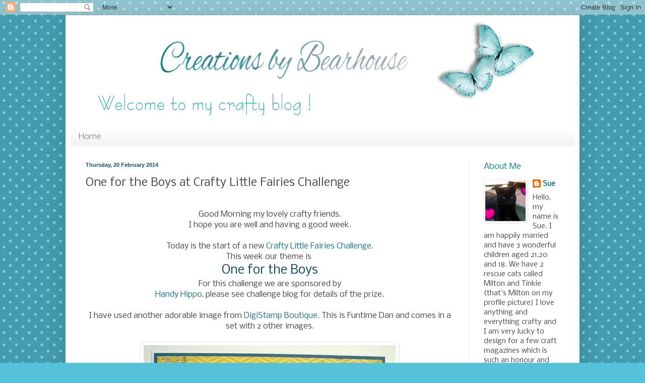

--- FILE ---
content_type: text/html; charset=UTF-8
request_url: https://bearhousecreations.blogspot.com/2014/02/one-for-boys-at-crafty-little-fairies.html?showComment=1393101583908
body_size: 41926
content:
<!DOCTYPE html>
<html class='v2' dir='ltr' lang='en-GB'>
<head>
<link href='https://www.blogger.com/static/v1/widgets/335934321-css_bundle_v2.css' rel='stylesheet' type='text/css'/>
<meta content='width=1100' name='viewport'/>
<meta content='text/html; charset=UTF-8' http-equiv='Content-Type'/>
<meta content='blogger' name='generator'/>
<link href='https://bearhousecreations.blogspot.com/favicon.ico' rel='icon' type='image/x-icon'/>
<link href='http://bearhousecreations.blogspot.com/2014/02/one-for-boys-at-crafty-little-fairies.html' rel='canonical'/>
<link rel="alternate" type="application/atom+xml" title="  Creations by Bearhouse - Atom" href="https://bearhousecreations.blogspot.com/feeds/posts/default" />
<link rel="alternate" type="application/rss+xml" title="  Creations by Bearhouse - RSS" href="https://bearhousecreations.blogspot.com/feeds/posts/default?alt=rss" />
<link rel="service.post" type="application/atom+xml" title="  Creations by Bearhouse - Atom" href="https://www.blogger.com/feeds/2093227920332505132/posts/default" />

<link rel="alternate" type="application/atom+xml" title="  Creations by Bearhouse - Atom" href="https://bearhousecreations.blogspot.com/feeds/6786379697184463406/comments/default" />
<!--Can't find substitution for tag [blog.ieCssRetrofitLinks]-->
<link href='https://blogger.googleusercontent.com/img/b/R29vZ2xl/AVvXsEjO6Wcqsl-kxkhuXf9I292Xx3zMC8Cyt225s9DZofSK6QIBmVVWYjL5X6iKwhXP3hhhVzgKmDZRW300eS7TO4Y0LRRuVdoAwLNB30JOxs3Vhy4Dqt3Fipsv0Pws_bvMgYjq_hBS4pd7tk8/s1600/CLF+20+2.JPG' rel='image_src'/>
<meta content='http://bearhousecreations.blogspot.com/2014/02/one-for-boys-at-crafty-little-fairies.html' property='og:url'/>
<meta content='One for the Boys at Crafty Little Fairies Challenge' property='og:title'/>
<meta content='   Good Morning my lovely crafty friends.   I hope you are well and having a good week.     Today is the start of a new Crafty Little Fairie...' property='og:description'/>
<meta content='https://blogger.googleusercontent.com/img/b/R29vZ2xl/AVvXsEjO6Wcqsl-kxkhuXf9I292Xx3zMC8Cyt225s9DZofSK6QIBmVVWYjL5X6iKwhXP3hhhVzgKmDZRW300eS7TO4Y0LRRuVdoAwLNB30JOxs3Vhy4Dqt3Fipsv0Pws_bvMgYjq_hBS4pd7tk8/w1200-h630-p-k-no-nu/CLF+20+2.JPG' property='og:image'/>
<title>  Creations by Bearhouse: One for the Boys at Crafty Little Fairies Challenge</title>
<style type='text/css'>@font-face{font-family:'Nobile';font-style:normal;font-weight:400;font-display:swap;src:url(//fonts.gstatic.com/s/nobile/v19/m8JTjflSeaOVl1iGXa3WWrZNblOD.woff2)format('woff2');unicode-range:U+0301,U+0400-045F,U+0490-0491,U+04B0-04B1,U+2116;}@font-face{font-family:'Nobile';font-style:normal;font-weight:400;font-display:swap;src:url(//fonts.gstatic.com/s/nobile/v19/m8JTjflSeaOVl1iGV63WWrZNblOD.woff2)format('woff2');unicode-range:U+0100-02BA,U+02BD-02C5,U+02C7-02CC,U+02CE-02D7,U+02DD-02FF,U+0304,U+0308,U+0329,U+1D00-1DBF,U+1E00-1E9F,U+1EF2-1EFF,U+2020,U+20A0-20AB,U+20AD-20C0,U+2113,U+2C60-2C7F,U+A720-A7FF;}@font-face{font-family:'Nobile';font-style:normal;font-weight:400;font-display:swap;src:url(//fonts.gstatic.com/s/nobile/v19/m8JTjflSeaOVl1iGWa3WWrZNbg.woff2)format('woff2');unicode-range:U+0000-00FF,U+0131,U+0152-0153,U+02BB-02BC,U+02C6,U+02DA,U+02DC,U+0304,U+0308,U+0329,U+2000-206F,U+20AC,U+2122,U+2191,U+2193,U+2212,U+2215,U+FEFF,U+FFFD;}</style>
<style id='page-skin-1' type='text/css'><!--
/*
-----------------------------------------------
Blogger Template Style
Name:     Simple
Designer: Blogger
URL:      www.blogger.com
----------------------------------------------- */
/* Content
----------------------------------------------- */
body {
font: normal normal 14px Nobile;
color: #484848;
background: #56c2d9 url(//themes.googleusercontent.com/image?id=0BwVBOzw_-hbMNTQ3ODdjYmYtM2Q1Mi00MjBiLTlkNjgtZjIxMGMyYWVjYmYz) repeat scroll top center /* Credit: Ollustrator (http://www.istockphoto.com/googleimages.php?id=9505737&platform=blogger) */;
padding: 0 40px 40px 40px;
}
html body .region-inner {
min-width: 0;
max-width: 100%;
width: auto;
}
h2 {
font-size: 22px;
}
a:link {
text-decoration:none;
color: #1d718e;
}
a:visited {
text-decoration:none;
color: #2090a3;
}
a:hover {
text-decoration:underline;
color: #1eb9ff;
}
.body-fauxcolumn-outer .fauxcolumn-inner {
background: transparent none repeat scroll top left;
_background-image: none;
}
.body-fauxcolumn-outer .cap-top {
position: absolute;
z-index: 1;
height: 400px;
width: 100%;
}
.body-fauxcolumn-outer .cap-top .cap-left {
width: 100%;
background: transparent none repeat-x scroll top left;
_background-image: none;
}
.content-outer {
-moz-box-shadow: 0 0 40px rgba(0, 0, 0, .15);
-webkit-box-shadow: 0 0 5px rgba(0, 0, 0, .15);
-goog-ms-box-shadow: 0 0 10px #333333;
box-shadow: 0 0 40px rgba(0, 0, 0, .15);
margin-bottom: 1px;
}
.content-inner {
padding: 10px 10px;
}
.content-inner {
background-color: #ffffff;
}
/* Header
----------------------------------------------- */
.header-outer {
background: transparent none repeat-x scroll 0 -400px;
_background-image: none;
}
.Header h1 {
font: normal normal 80px Nobile;
color: #2090a3;
text-shadow: -1px -1px 1px rgba(0, 0, 0, .2);
}
.Header h1 a {
color: #2090a3;
}
.Header .description {
font-size: 140%;
color: #646464;
}
.header-inner .Header .titlewrapper {
padding: 22px 30px;
}
.header-inner .Header .descriptionwrapper {
padding: 0 30px;
}
/* Tabs
----------------------------------------------- */
.tabs-inner .section:first-child {
border-top: 1px solid #ffffff;
}
.tabs-inner .section:first-child ul {
margin-top: -1px;
border-top: 1px solid #ffffff;
border-left: 0 solid #ffffff;
border-right: 0 solid #ffffff;
}
.tabs-inner .widget ul {
background: #f1f1f1 url(https://resources.blogblog.com/blogblog/data/1kt/simple/gradients_light.png) repeat-x scroll 0 -800px;
_background-image: none;
border-bottom: 1px solid #ffffff;
margin-top: 0;
margin-left: -30px;
margin-right: -30px;
}
.tabs-inner .widget li a {
display: inline-block;
padding: .6em 1em;
font: normal normal 16px Nobile;
color: #8e8e8e;
border-left: 1px solid #ffffff;
border-right: 1px solid #ffffff;
}
.tabs-inner .widget li:first-child a {
border-left: none;
}
.tabs-inner .widget li.selected a, .tabs-inner .widget li a:hover {
color: #000000;
background-color: #e9e9e9;
text-decoration: none;
}
/* Columns
----------------------------------------------- */
.main-outer {
border-top: 0 solid #e9e9e9;
}
.fauxcolumn-left-outer .fauxcolumn-inner {
border-right: 1px solid #e9e9e9;
}
.fauxcolumn-right-outer .fauxcolumn-inner {
border-left: 1px solid #e9e9e9;
}
/* Headings
----------------------------------------------- */
div.widget > h2,
div.widget h2.title {
margin: 0 0 1em 0;
font: normal normal 16px Nobile;
color: #137e94;
}
/* Widgets
----------------------------------------------- */
.widget .zippy {
color: #8e8e8e;
text-shadow: 2px 2px 1px rgba(0, 0, 0, .1);
}
.widget .popular-posts ul {
list-style: none;
}
/* Posts
----------------------------------------------- */
h2.date-header {
font: normal bold 11px Arial, Tahoma, Helvetica, FreeSans, sans-serif;
}
.date-header span {
background-color: transparent;
color: #0a5566;
padding: inherit;
letter-spacing: inherit;
margin: inherit;
}
.main-inner {
padding-top: 30px;
padding-bottom: 30px;
}
.main-inner .column-center-inner {
padding: 0 15px;
}
.main-inner .column-center-inner .section {
margin: 0 15px;
}
.post {
margin: 0 0 25px 0;
}
h3.post-title, .comments h4 {
font: normal normal 22px Nobile;
margin: .75em 0 0;
}
.post-body {
font-size: 110%;
line-height: 1.4;
position: relative;
}
.post-body img, .post-body .tr-caption-container, .Profile img, .Image img,
.BlogList .item-thumbnail img {
padding: 2px;
background: #ffffff;
border: 1px solid #f1f1f1;
-moz-box-shadow: 1px 1px 5px rgba(0, 0, 0, .1);
-webkit-box-shadow: 1px 1px 5px rgba(0, 0, 0, .1);
box-shadow: 1px 1px 5px rgba(0, 0, 0, .1);
}
.post-body img, .post-body .tr-caption-container {
padding: 5px;
}
.post-body .tr-caption-container {
color: #000000;
}
.post-body .tr-caption-container img {
padding: 0;
background: transparent;
border: none;
-moz-box-shadow: 0 0 0 rgba(0, 0, 0, .1);
-webkit-box-shadow: 0 0 0 rgba(0, 0, 0, .1);
box-shadow: 0 0 0 rgba(0, 0, 0, .1);
}
.post-header {
margin: 0 0 1.5em;
line-height: 1.6;
font-size: 90%;
}
.post-footer {
margin: 20px -2px 0;
padding: 5px 10px;
color: #484848;
background-color: #f5f5f5;
border-bottom: 1px solid #e9e9e9;
line-height: 1.6;
font-size: 90%;
}
#comments .comment-author {
padding-top: 1.5em;
border-top: 1px solid #e9e9e9;
background-position: 0 1.5em;
}
#comments .comment-author:first-child {
padding-top: 0;
border-top: none;
}
.avatar-image-container {
margin: .2em 0 0;
}
#comments .avatar-image-container img {
border: 1px solid #f1f1f1;
}
/* Comments
----------------------------------------------- */
.comments .comments-content .icon.blog-author {
background-repeat: no-repeat;
background-image: url([data-uri]);
}
.comments .comments-content .loadmore a {
border-top: 1px solid #8e8e8e;
border-bottom: 1px solid #8e8e8e;
}
.comments .comment-thread.inline-thread {
background-color: #f5f5f5;
}
.comments .continue {
border-top: 2px solid #8e8e8e;
}
/* Accents
---------------------------------------------- */
.section-columns td.columns-cell {
border-left: 1px solid #e9e9e9;
}
.blog-pager {
background: transparent none no-repeat scroll top center;
}
.blog-pager-older-link, .home-link,
.blog-pager-newer-link {
background-color: #ffffff;
padding: 5px;
}
.footer-outer {
border-top: 0 dashed #bbbbbb;
}
/* Mobile
----------------------------------------------- */
body.mobile  {
background-size: auto;
}
.mobile .body-fauxcolumn-outer {
background: transparent none repeat scroll top left;
}
.mobile .body-fauxcolumn-outer .cap-top {
background-size: 100% auto;
}
.mobile .content-outer {
-webkit-box-shadow: 0 0 3px rgba(0, 0, 0, .15);
box-shadow: 0 0 3px rgba(0, 0, 0, .15);
}
.mobile .tabs-inner .widget ul {
margin-left: 0;
margin-right: 0;
}
.mobile .post {
margin: 0;
}
.mobile .main-inner .column-center-inner .section {
margin: 0;
}
.mobile .date-header span {
padding: 0.1em 10px;
margin: 0 -10px;
}
.mobile h3.post-title {
margin: 0;
}
.mobile .blog-pager {
background: transparent none no-repeat scroll top center;
}
.mobile .footer-outer {
border-top: none;
}
.mobile .main-inner, .mobile .footer-inner {
background-color: #ffffff;
}
.mobile-index-contents {
color: #484848;
}
.mobile-link-button {
background-color: #1d718e;
}
.mobile-link-button a:link, .mobile-link-button a:visited {
color: #ffffff;
}
.mobile .tabs-inner .section:first-child {
border-top: none;
}
.mobile .tabs-inner .PageList .widget-content {
background-color: #e9e9e9;
color: #000000;
border-top: 1px solid #ffffff;
border-bottom: 1px solid #ffffff;
}
.mobile .tabs-inner .PageList .widget-content .pagelist-arrow {
border-left: 1px solid #ffffff;
}

--></style>
<style id='template-skin-1' type='text/css'><!--
body {
min-width: 1020px;
}
.content-outer, .content-fauxcolumn-outer, .region-inner {
min-width: 1020px;
max-width: 1020px;
_width: 1020px;
}
.main-inner .columns {
padding-left: 0;
padding-right: 210px;
}
.main-inner .fauxcolumn-center-outer {
left: 0;
right: 210px;
/* IE6 does not respect left and right together */
_width: expression(this.parentNode.offsetWidth -
parseInt("0") -
parseInt("210px") + 'px');
}
.main-inner .fauxcolumn-left-outer {
width: 0;
}
.main-inner .fauxcolumn-right-outer {
width: 210px;
}
.main-inner .column-left-outer {
width: 0;
right: 100%;
margin-left: -0;
}
.main-inner .column-right-outer {
width: 210px;
margin-right: -210px;
}
#layout {
min-width: 0;
}
#layout .content-outer {
min-width: 0;
width: 800px;
}
#layout .region-inner {
min-width: 0;
width: auto;
}
body#layout div.add_widget {
padding: 8px;
}
body#layout div.add_widget a {
margin-left: 32px;
}
--></style>
<style>
    body {background-image:url(\/\/themes.googleusercontent.com\/image?id=0BwVBOzw_-hbMNTQ3ODdjYmYtM2Q1Mi00MjBiLTlkNjgtZjIxMGMyYWVjYmYz);}
    
@media (max-width: 200px) { body {background-image:url(\/\/themes.googleusercontent.com\/image?id=0BwVBOzw_-hbMNTQ3ODdjYmYtM2Q1Mi00MjBiLTlkNjgtZjIxMGMyYWVjYmYz&options=w200);}}
@media (max-width: 400px) and (min-width: 201px) { body {background-image:url(\/\/themes.googleusercontent.com\/image?id=0BwVBOzw_-hbMNTQ3ODdjYmYtM2Q1Mi00MjBiLTlkNjgtZjIxMGMyYWVjYmYz&options=w400);}}
@media (max-width: 800px) and (min-width: 401px) { body {background-image:url(\/\/themes.googleusercontent.com\/image?id=0BwVBOzw_-hbMNTQ3ODdjYmYtM2Q1Mi00MjBiLTlkNjgtZjIxMGMyYWVjYmYz&options=w800);}}
@media (max-width: 1200px) and (min-width: 801px) { body {background-image:url(\/\/themes.googleusercontent.com\/image?id=0BwVBOzw_-hbMNTQ3ODdjYmYtM2Q1Mi00MjBiLTlkNjgtZjIxMGMyYWVjYmYz&options=w1200);}}
/* Last tag covers anything over one higher than the previous max-size cap. */
@media (min-width: 1201px) { body {background-image:url(\/\/themes.googleusercontent.com\/image?id=0BwVBOzw_-hbMNTQ3ODdjYmYtM2Q1Mi00MjBiLTlkNjgtZjIxMGMyYWVjYmYz&options=w1600);}}
  </style>
<link href='https://www.blogger.com/dyn-css/authorization.css?targetBlogID=2093227920332505132&amp;zx=2d1b8120-9407-430f-a336-0f0391fbedf1' media='none' onload='if(media!=&#39;all&#39;)media=&#39;all&#39;' rel='stylesheet'/><noscript><link href='https://www.blogger.com/dyn-css/authorization.css?targetBlogID=2093227920332505132&amp;zx=2d1b8120-9407-430f-a336-0f0391fbedf1' rel='stylesheet'/></noscript>
<meta name='google-adsense-platform-account' content='ca-host-pub-1556223355139109'/>
<meta name='google-adsense-platform-domain' content='blogspot.com'/>

</head>
<body class='loading variant-pale'>
<div class='navbar section' id='navbar' name='Navbar'><div class='widget Navbar' data-version='1' id='Navbar1'><script type="text/javascript">
    function setAttributeOnload(object, attribute, val) {
      if(window.addEventListener) {
        window.addEventListener('load',
          function(){ object[attribute] = val; }, false);
      } else {
        window.attachEvent('onload', function(){ object[attribute] = val; });
      }
    }
  </script>
<div id="navbar-iframe-container"></div>
<script type="text/javascript" src="https://apis.google.com/js/platform.js"></script>
<script type="text/javascript">
      gapi.load("gapi.iframes:gapi.iframes.style.bubble", function() {
        if (gapi.iframes && gapi.iframes.getContext) {
          gapi.iframes.getContext().openChild({
              url: 'https://www.blogger.com/navbar/2093227920332505132?po\x3d6786379697184463406\x26origin\x3dhttps://bearhousecreations.blogspot.com',
              where: document.getElementById("navbar-iframe-container"),
              id: "navbar-iframe"
          });
        }
      });
    </script><script type="text/javascript">
(function() {
var script = document.createElement('script');
script.type = 'text/javascript';
script.src = '//pagead2.googlesyndication.com/pagead/js/google_top_exp.js';
var head = document.getElementsByTagName('head')[0];
if (head) {
head.appendChild(script);
}})();
</script>
</div></div>
<div class='body-fauxcolumns'>
<div class='fauxcolumn-outer body-fauxcolumn-outer'>
<div class='cap-top'>
<div class='cap-left'></div>
<div class='cap-right'></div>
</div>
<div class='fauxborder-left'>
<div class='fauxborder-right'></div>
<div class='fauxcolumn-inner'>
</div>
</div>
<div class='cap-bottom'>
<div class='cap-left'></div>
<div class='cap-right'></div>
</div>
</div>
</div>
<div class='content'>
<div class='content-fauxcolumns'>
<div class='fauxcolumn-outer content-fauxcolumn-outer'>
<div class='cap-top'>
<div class='cap-left'></div>
<div class='cap-right'></div>
</div>
<div class='fauxborder-left'>
<div class='fauxborder-right'></div>
<div class='fauxcolumn-inner'>
</div>
</div>
<div class='cap-bottom'>
<div class='cap-left'></div>
<div class='cap-right'></div>
</div>
</div>
</div>
<div class='content-outer'>
<div class='content-cap-top cap-top'>
<div class='cap-left'></div>
<div class='cap-right'></div>
</div>
<div class='fauxborder-left content-fauxborder-left'>
<div class='fauxborder-right content-fauxborder-right'></div>
<div class='content-inner'>
<header>
<div class='header-outer'>
<div class='header-cap-top cap-top'>
<div class='cap-left'></div>
<div class='cap-right'></div>
</div>
<div class='fauxborder-left header-fauxborder-left'>
<div class='fauxborder-right header-fauxborder-right'></div>
<div class='region-inner header-inner'>
<div class='header section' id='header' name='Header'><div class='widget Header' data-version='1' id='Header1'>
<div id='header-inner'>
<a href='https://bearhousecreations.blogspot.com/' style='display: block'>
<img alt='  Creations by Bearhouse' height='211px; ' id='Header1_headerimg' src='https://blogger.googleusercontent.com/img/b/R29vZ2xl/AVvXsEh5nZphFcA3PvP073na3FVdWdecgqxQDcidEYuzuAJ9ztjyCfX-s8PvyGKQbwjF_lEuJWBV-WjTGC16xxf7lvJK4dtPFc_Y536pOJOuiT0GFYhBCP829kNbCOB1Y9v1SiDLwxzcF-dDpX0/s1600/rightone.png' style='display: block' width='1000px; '/>
</a>
</div>
</div></div>
</div>
</div>
<div class='header-cap-bottom cap-bottom'>
<div class='cap-left'></div>
<div class='cap-right'></div>
</div>
</div>
</header>
<div class='tabs-outer'>
<div class='tabs-cap-top cap-top'>
<div class='cap-left'></div>
<div class='cap-right'></div>
</div>
<div class='fauxborder-left tabs-fauxborder-left'>
<div class='fauxborder-right tabs-fauxborder-right'></div>
<div class='region-inner tabs-inner'>
<div class='tabs section' id='crosscol' name='Cross-column'><div class='widget PageList' data-version='1' id='PageList1'>
<h2>Pages</h2>
<div class='widget-content'>
<ul>
<li>
<a href='https://bearhousecreations.blogspot.com/'>Home</a>
</li>
</ul>
<div class='clear'></div>
</div>
</div></div>
<div class='tabs no-items section' id='crosscol-overflow' name='Cross-Column 2'></div>
</div>
</div>
<div class='tabs-cap-bottom cap-bottom'>
<div class='cap-left'></div>
<div class='cap-right'></div>
</div>
</div>
<div class='main-outer'>
<div class='main-cap-top cap-top'>
<div class='cap-left'></div>
<div class='cap-right'></div>
</div>
<div class='fauxborder-left main-fauxborder-left'>
<div class='fauxborder-right main-fauxborder-right'></div>
<div class='region-inner main-inner'>
<div class='columns fauxcolumns'>
<div class='fauxcolumn-outer fauxcolumn-center-outer'>
<div class='cap-top'>
<div class='cap-left'></div>
<div class='cap-right'></div>
</div>
<div class='fauxborder-left'>
<div class='fauxborder-right'></div>
<div class='fauxcolumn-inner'>
</div>
</div>
<div class='cap-bottom'>
<div class='cap-left'></div>
<div class='cap-right'></div>
</div>
</div>
<div class='fauxcolumn-outer fauxcolumn-left-outer'>
<div class='cap-top'>
<div class='cap-left'></div>
<div class='cap-right'></div>
</div>
<div class='fauxborder-left'>
<div class='fauxborder-right'></div>
<div class='fauxcolumn-inner'>
</div>
</div>
<div class='cap-bottom'>
<div class='cap-left'></div>
<div class='cap-right'></div>
</div>
</div>
<div class='fauxcolumn-outer fauxcolumn-right-outer'>
<div class='cap-top'>
<div class='cap-left'></div>
<div class='cap-right'></div>
</div>
<div class='fauxborder-left'>
<div class='fauxborder-right'></div>
<div class='fauxcolumn-inner'>
</div>
</div>
<div class='cap-bottom'>
<div class='cap-left'></div>
<div class='cap-right'></div>
</div>
</div>
<!-- corrects IE6 width calculation -->
<div class='columns-inner'>
<div class='column-center-outer'>
<div class='column-center-inner'>
<div class='main section' id='main' name='Main'><div class='widget Blog' data-version='1' id='Blog1'>
<div class='blog-posts hfeed'>

          <div class="date-outer">
        
<h2 class='date-header'><span>Thursday, 20 February 2014</span></h2>

          <div class="date-posts">
        
<div class='post-outer'>
<div class='post hentry uncustomized-post-template' itemprop='blogPost' itemscope='itemscope' itemtype='http://schema.org/BlogPosting'>
<meta content='https://blogger.googleusercontent.com/img/b/R29vZ2xl/AVvXsEjO6Wcqsl-kxkhuXf9I292Xx3zMC8Cyt225s9DZofSK6QIBmVVWYjL5X6iKwhXP3hhhVzgKmDZRW300eS7TO4Y0LRRuVdoAwLNB30JOxs3Vhy4Dqt3Fipsv0Pws_bvMgYjq_hBS4pd7tk8/s1600/CLF+20+2.JPG' itemprop='image_url'/>
<meta content='2093227920332505132' itemprop='blogId'/>
<meta content='6786379697184463406' itemprop='postId'/>
<a name='6786379697184463406'></a>
<h3 class='post-title entry-title' itemprop='name'>
One for the Boys at Crafty Little Fairies Challenge
</h3>
<div class='post-header'>
<div class='post-header-line-1'></div>
</div>
<div class='post-body entry-content' id='post-body-6786379697184463406' itemprop='description articleBody'>
<div class="separator" style="clear: both; text-align: center;">
<br /></div>
<div class="separator" style="clear: both; text-align: center;">
Good Morning my lovely crafty friends.</div>
<div class="separator" style="clear: both; text-align: center;">
I hope you are well and having a good week.</div>
<div class="separator" style="clear: both; text-align: center;">
<br /></div>
<div class="separator" style="clear: both; text-align: center;">
Today is the start of a new <a href="http://craftylittlefairieschallenge.blogspot.co.uk/" target="_blank">Crafty Little Fairies Challenge.</a></div>
<div class="separator" style="clear: both; text-align: center;">
This week our theme is&nbsp;</div>
<div class="separator" style="clear: both; text-align: center;">
<span style="color: #134f5c; font-size: x-large;">One for the Boys</span></div>
<div class="separator" style="clear: both; text-align: center;">
For this challenge we are sponsored by</div>
<div class="separator" style="clear: both; text-align: center;">
<a href="http://www.handyhippo.co.uk/" target="_blank">Handy Hippo</a>, please see challenge blog for details of the prize.</div>
<div class="separator" style="clear: both; text-align: center;">
<br /></div>
<div class="separator" style="clear: both; text-align: center;">
I have used another adorable image from <a href="http://www.digistampboutique.co.uk/catalog/" target="_blank">DigiStamp Boutique</a>. This is Funtime Dan and comes in a set with 2 other images.</div>
<div class="separator" style="clear: both; text-align: center;">
<br /></div>
<div class="separator" style="clear: both; text-align: center;">
<a href="https://blogger.googleusercontent.com/img/b/R29vZ2xl/AVvXsEjO6Wcqsl-kxkhuXf9I292Xx3zMC8Cyt225s9DZofSK6QIBmVVWYjL5X6iKwhXP3hhhVzgKmDZRW300eS7TO4Y0LRRuVdoAwLNB30JOxs3Vhy4Dqt3Fipsv0Pws_bvMgYjq_hBS4pd7tk8/s1600/CLF+20+2.JPG" imageanchor="1" style="margin-left: 1em; margin-right: 1em;"><img border="0" src="https://blogger.googleusercontent.com/img/b/R29vZ2xl/AVvXsEjO6Wcqsl-kxkhuXf9I292Xx3zMC8Cyt225s9DZofSK6QIBmVVWYjL5X6iKwhXP3hhhVzgKmDZRW300eS7TO4Y0LRRuVdoAwLNB30JOxs3Vhy4Dqt3Fipsv0Pws_bvMgYjq_hBS4pd7tk8/s1600/CLF+20+2.JPG" /></a></div>
<div class="separator" style="clear: both; text-align: center;">
<br /></div>
<div class="separator" style="clear: both; text-align: center;">
Items Used:</div>
<div class="separator" style="clear: both; text-align: center;">
Digi Stamp - <a href="http://www.digistampboutique.co.uk/catalog/-funtime-dan-set-2-p-807.html" target="_blank">DigiStamp Boutique Funtime Dan Set 2</a></div>
<div class="separator" style="clear: both; text-align: center;">
Papers - Bo Bunny Prairie Chic</div>
<div class="separator" style="clear: both; text-align: center;">
Embossing Folder - Crafts Too Bone Paw Print</div>
<div class="separator" style="clear: both; text-align: center;">
Sentiment - <a href="http://www.clearlybesottedstamps.com/products/a-little-sentimental" target="_blank">Clearly Besotted A Little Sentimental</a></div>
<div class="separator" style="clear: both; text-align: center;">
Die-Namics Pierced Rectangle Stax</div>
<div class="separator" style="clear: both; text-align: center;">
Wooden Stars from stash</div>
<div class="separator" style="clear: both; text-align: center;">
<br /></div>
<div class="separator" style="clear: both; text-align: center;">
If you take a look at the <a href="http://craftylittlefairieschallenge.blogspot.co.uk/" target="_blank">Crafty Little Fairies Challenge</a> you will see the wonderful creations made by the rest of the design team and see who were the winners of the last challenge.</div>
<div class="separator" style="clear: both; text-align: center;">
<br /></div>
<div class="separator" style="clear: both; text-align: left;">
I would like to enter my card into the following fabulous challenges:</div>
<div class="separator" style="clear: both; text-align: left;">
<a href="http://digistampboutique.blogspot.co.uk/p/blog-page_6.html" target="_blank">DigiStamp Boutique</a> - February Customer Competition</div>
<div class="separator" style="clear: both; text-align: left;">
<br /></div>
<div class="separator" style="clear: both; text-align: center;">
<br /></div>
<div class="separator" style="clear: both; text-align: center;">
Thank you for taking the time to stop and look at my blog today. I really do appreciate it and love to read any comments you may wish to make.</div>
<div class="separator" style="clear: both; text-align: center;">
bye for now</div>
<div class="separator" style="clear: both; text-align: center;">
hugs</div>
<div class="separator" style="clear: both; text-align: center;">
<a href="https://blogger.googleusercontent.com/img/b/R29vZ2xl/AVvXsEhmYFuGlj-iJOERbJxbHH_8MxpJbuPcE9DSwSA4qq39hWDNALGnOKM1jFa-YFfB8HAuioqNtSnRaQpLnRA7N9vhZv-jjBbc8s0qXExiy72-FzWc8Z3B17KGYRmPYn3BT9kcFUEIib_w528/s1600/Butterfly+2+Signature+sue.png" imageanchor="1" style="margin-left: 1em; margin-right: 1em;"><img border="0" height="133" src="https://blogger.googleusercontent.com/img/b/R29vZ2xl/AVvXsEhmYFuGlj-iJOERbJxbHH_8MxpJbuPcE9DSwSA4qq39hWDNALGnOKM1jFa-YFfB8HAuioqNtSnRaQpLnRA7N9vhZv-jjBbc8s0qXExiy72-FzWc8Z3B17KGYRmPYn3BT9kcFUEIib_w528/s1600/Butterfly+2+Signature+sue.png" width="200" /></a></div>
<div class="separator" style="clear: both; text-align: center;">
<br /></div>
<div class="separator" style="clear: both; text-align: center;">
<br /></div>
<div class="separator" style="clear: both; text-align: center;">
<br /></div>
<br />
<div style='clear: both;'></div>
</div>
<div class='post-footer'>
<div class='post-footer-line post-footer-line-1'>
<span class='post-author vcard'>
Posted by
<span class='fn' itemprop='author' itemscope='itemscope' itemtype='http://schema.org/Person'>
<meta content='https://www.blogger.com/profile/17040865632140025960' itemprop='url'/>
<a class='g-profile' href='https://www.blogger.com/profile/17040865632140025960' rel='author' title='author profile'>
<span itemprop='name'>Sue</span>
</a>
</span>
</span>
<span class='post-timestamp'>
at
<meta content='http://bearhousecreations.blogspot.com/2014/02/one-for-boys-at-crafty-little-fairies.html' itemprop='url'/>
<a class='timestamp-link' href='https://bearhousecreations.blogspot.com/2014/02/one-for-boys-at-crafty-little-fairies.html' rel='bookmark' title='permanent link'><abbr class='published' itemprop='datePublished' title='2014-02-20T09:00:00Z'>09:00</abbr></a>
</span>
<span class='post-comment-link'>
</span>
<span class='post-icons'>
<span class='item-control blog-admin pid-517300523'>
<a href='https://www.blogger.com/post-edit.g?blogID=2093227920332505132&postID=6786379697184463406&from=pencil' title='Edit Post'>
<img alt='' class='icon-action' height='18' src='https://resources.blogblog.com/img/icon18_edit_allbkg.gif' width='18'/>
</a>
</span>
</span>
<div class='post-share-buttons goog-inline-block'>
<a class='goog-inline-block share-button sb-email' href='https://www.blogger.com/share-post.g?blogID=2093227920332505132&postID=6786379697184463406&target=email' target='_blank' title='Email This'><span class='share-button-link-text'>Email This</span></a><a class='goog-inline-block share-button sb-blog' href='https://www.blogger.com/share-post.g?blogID=2093227920332505132&postID=6786379697184463406&target=blog' onclick='window.open(this.href, "_blank", "height=270,width=475"); return false;' target='_blank' title='BlogThis!'><span class='share-button-link-text'>BlogThis!</span></a><a class='goog-inline-block share-button sb-twitter' href='https://www.blogger.com/share-post.g?blogID=2093227920332505132&postID=6786379697184463406&target=twitter' target='_blank' title='Share to X'><span class='share-button-link-text'>Share to X</span></a><a class='goog-inline-block share-button sb-facebook' href='https://www.blogger.com/share-post.g?blogID=2093227920332505132&postID=6786379697184463406&target=facebook' onclick='window.open(this.href, "_blank", "height=430,width=640"); return false;' target='_blank' title='Share to Facebook'><span class='share-button-link-text'>Share to Facebook</span></a><a class='goog-inline-block share-button sb-pinterest' href='https://www.blogger.com/share-post.g?blogID=2093227920332505132&postID=6786379697184463406&target=pinterest' target='_blank' title='Share to Pinterest'><span class='share-button-link-text'>Share to Pinterest</span></a>
</div>
</div>
<div class='post-footer-line post-footer-line-2'>
<span class='post-labels'>
Labels:
<a href='https://bearhousecreations.blogspot.com/search/label/boy%27s%20card' rel='tag'>boy&#39;s card</a>,
<a href='https://bearhousecreations.blogspot.com/search/label/Crafty%20Little%20Fairies' rel='tag'>Crafty Little Fairies</a>,
<a href='https://bearhousecreations.blogspot.com/search/label/Digi%20Stamp%20Boutique' rel='tag'>Digi Stamp Boutique</a>
</span>
</div>
<div class='post-footer-line post-footer-line-3'>
<span class='post-location'>
</span>
</div>
</div>
</div>
<div class='comments' id='comments'>
<a name='comments'></a>
<h4>88 comments:</h4>
<div id='Blog1_comments-block-wrapper'>
<dl class='avatar-comment-indent' id='comments-block'>
<dt class='comment-author ' id='c6659144003442711080'>
<a name='c6659144003442711080'></a>
<div class="avatar-image-container vcard"><span dir="ltr"><a href="https://www.blogger.com/profile/09096111914338746843" target="" rel="nofollow" onclick="" class="avatar-hovercard" id="av-6659144003442711080-09096111914338746843"><img src="https://resources.blogblog.com/img/blank.gif" width="35" height="35" class="delayLoad" style="display: none;" longdesc="//blogger.googleusercontent.com/img/b/R29vZ2xl/AVvXsEgVIJXT-uHhxHXUl6ekN80fHOhFKZLtVbkg-90_N8CDpAxaq4bTw9V3P3Dw1c5oHJQtg4ijngFI2UshZ48HojG3YuNGptG1mBI42Z-ZNScAjobyuYGF1Es-9Dkt5CHKYQ/s45-c/Hannelie.jpg" alt="" title="Hannelie">

<noscript><img src="//blogger.googleusercontent.com/img/b/R29vZ2xl/AVvXsEgVIJXT-uHhxHXUl6ekN80fHOhFKZLtVbkg-90_N8CDpAxaq4bTw9V3P3Dw1c5oHJQtg4ijngFI2UshZ48HojG3YuNGptG1mBI42Z-ZNScAjobyuYGF1Es-9Dkt5CHKYQ/s45-c/Hannelie.jpg" width="35" height="35" class="photo" alt=""></noscript></a></span></div>
<a href='https://www.blogger.com/profile/09096111914338746843' rel='nofollow'>Hannelie</a>
said...
</dt>
<dd class='comment-body' id='Blog1_cmt-6659144003442711080'>
<p>
Hi Sue... what a great card for a boy! Superb coloring as always!<br />Just love it!
</p>
</dd>
<dd class='comment-footer'>
<span class='comment-timestamp'>
<a href='https://bearhousecreations.blogspot.com/2014/02/one-for-boys-at-crafty-little-fairies.html?showComment=1392887716443#c6659144003442711080' title='comment permalink'>
20 February 2014 at 09:15
</a>
<span class='item-control blog-admin pid-1550389641'>
<a class='comment-delete' href='https://www.blogger.com/comment/delete/2093227920332505132/6659144003442711080' title='Delete Comment'>
<img src='https://resources.blogblog.com/img/icon_delete13.gif'/>
</a>
</span>
</span>
</dd>
<dt class='comment-author ' id='c8031910969995487324'>
<a name='c8031910969995487324'></a>
<div class="avatar-image-container avatar-stock"><span dir="ltr"><img src="//resources.blogblog.com/img/blank.gif" width="35" height="35" alt="" title="Anonymous">

</span></div>
Anonymous
said...
</dt>
<dd class='comment-body' id='Blog1_cmt-8031910969995487324'>
<p>
Super cuteness, Sue!! <br />I love the bones &amp; paw prints embossed panel !! It&#39;s too fun!! <br />As always, I love your clean layouts &amp; beautiful coloring !!   :)) 
</p>
</dd>
<dd class='comment-footer'>
<span class='comment-timestamp'>
<a href='https://bearhousecreations.blogspot.com/2014/02/one-for-boys-at-crafty-little-fairies.html?showComment=1392887855735#c8031910969995487324' title='comment permalink'>
20 February 2014 at 09:17
</a>
<span class='item-control blog-admin pid-2145216519'>
<a class='comment-delete' href='https://www.blogger.com/comment/delete/2093227920332505132/8031910969995487324' title='Delete Comment'>
<img src='https://resources.blogblog.com/img/icon_delete13.gif'/>
</a>
</span>
</span>
</dd>
<dt class='comment-author ' id='c672993799711040835'>
<a name='c672993799711040835'></a>
<div class="avatar-image-container vcard"><span dir="ltr"><a href="https://www.blogger.com/profile/07748923946695989699" target="" rel="nofollow" onclick="" class="avatar-hovercard" id="av-672993799711040835-07748923946695989699"><img src="https://resources.blogblog.com/img/blank.gif" width="35" height="35" class="delayLoad" style="display: none;" longdesc="//blogger.googleusercontent.com/img/b/R29vZ2xl/AVvXsEiZ0Jqx6lgbynXZVK2yF83IAgHnurnROUqePPNTwMCYzl81_AqvmJdHEEp1bzEliiH4ZdGIp4XBbl0i3SCKpfjg_gsqA6uBdAZ23JYfJTbD37RidHG1cZ7ZeL8S6PkdF4E/s45-c/*" alt="" title="Judith">

<noscript><img src="//blogger.googleusercontent.com/img/b/R29vZ2xl/AVvXsEiZ0Jqx6lgbynXZVK2yF83IAgHnurnROUqePPNTwMCYzl81_AqvmJdHEEp1bzEliiH4ZdGIp4XBbl0i3SCKpfjg_gsqA6uBdAZ23JYfJTbD37RidHG1cZ7ZeL8S6PkdF4E/s45-c/*" width="35" height="35" class="photo" alt=""></noscript></a></span></div>
<a href='https://www.blogger.com/profile/07748923946695989699' rel='nofollow'>Judith</a>
said...
</dt>
<dd class='comment-body' id='Blog1_cmt-672993799711040835'>
<p>
This is gorgeous Sue - I just love the colours hugs Judith x
</p>
</dd>
<dd class='comment-footer'>
<span class='comment-timestamp'>
<a href='https://bearhousecreations.blogspot.com/2014/02/one-for-boys-at-crafty-little-fairies.html?showComment=1392888014012#c672993799711040835' title='comment permalink'>
20 February 2014 at 09:20
</a>
<span class='item-control blog-admin pid-531107024'>
<a class='comment-delete' href='https://www.blogger.com/comment/delete/2093227920332505132/672993799711040835' title='Delete Comment'>
<img src='https://resources.blogblog.com/img/icon_delete13.gif'/>
</a>
</span>
</span>
</dd>
<dt class='comment-author ' id='c78131781052176914'>
<a name='c78131781052176914'></a>
<div class="avatar-image-container vcard"><span dir="ltr"><a href="https://www.blogger.com/profile/00257124642971371213" target="" rel="nofollow" onclick="" class="avatar-hovercard" id="av-78131781052176914-00257124642971371213"><img src="https://resources.blogblog.com/img/blank.gif" width="35" height="35" class="delayLoad" style="display: none;" longdesc="//2.bp.blogspot.com/_sjkAUx8lfFw/S_QpheHyorI/AAAAAAAAAGY/wz-wfzDVjMQ/S45-s35/lion%2Bnatural%2Bsmall.png" alt="" title="Ella&amp;#39;s Design">

<noscript><img src="//2.bp.blogspot.com/_sjkAUx8lfFw/S_QpheHyorI/AAAAAAAAAGY/wz-wfzDVjMQ/S45-s35/lion%2Bnatural%2Bsmall.png" width="35" height="35" class="photo" alt=""></noscript></a></span></div>
<a href='https://www.blogger.com/profile/00257124642971371213' rel='nofollow'>Ella&#39;s Design</a>
said...
</dt>
<dd class='comment-body' id='Blog1_cmt-78131781052176914'>
<p>
Sweet CAS boy&#39;s card, Sue!  I see the yellow has made a comeback!  Fab embossing, papers and simple design! Hugs, Lisa x
</p>
</dd>
<dd class='comment-footer'>
<span class='comment-timestamp'>
<a href='https://bearhousecreations.blogspot.com/2014/02/one-for-boys-at-crafty-little-fairies.html?showComment=1392889549293#c78131781052176914' title='comment permalink'>
20 February 2014 at 09:45
</a>
<span class='item-control blog-admin pid-112501878'>
<a class='comment-delete' href='https://www.blogger.com/comment/delete/2093227920332505132/78131781052176914' title='Delete Comment'>
<img src='https://resources.blogblog.com/img/icon_delete13.gif'/>
</a>
</span>
</span>
</dd>
<dt class='comment-author ' id='c935940421228417816'>
<a name='c935940421228417816'></a>
<div class="avatar-image-container vcard"><span dir="ltr"><a href="https://www.blogger.com/profile/06254846947721621044" target="" rel="nofollow" onclick="" class="avatar-hovercard" id="av-935940421228417816-06254846947721621044"><img src="https://resources.blogblog.com/img/blank.gif" width="35" height="35" class="delayLoad" style="display: none;" longdesc="//blogger.googleusercontent.com/img/b/R29vZ2xl/AVvXsEhag1v1glPMDYOtXTUmuYthfgIyIZ10N3OGPVHRZD2VWt7oX3u80ljnCIYLfA4-mCVeRWXHvi4VDqdLpQ0cTf11AO3gWeXP4vTOpt78lvLjh9hNmCUkjmbJbeLc502RBk8/s45-c/*" alt="" title="Sarah">

<noscript><img src="//blogger.googleusercontent.com/img/b/R29vZ2xl/AVvXsEhag1v1glPMDYOtXTUmuYthfgIyIZ10N3OGPVHRZD2VWt7oX3u80ljnCIYLfA4-mCVeRWXHvi4VDqdLpQ0cTf11AO3gWeXP4vTOpt78lvLjh9hNmCUkjmbJbeLc502RBk8/s45-c/*" width="35" height="35" class="photo" alt=""></noscript></a></span></div>
<a href='https://www.blogger.com/profile/06254846947721621044' rel='nofollow'>Sarah</a>
said...
</dt>
<dd class='comment-body' id='Blog1_cmt-935940421228417816'>
<p>
Gorgeous card Sue, love the cute image and fab colours x
</p>
</dd>
<dd class='comment-footer'>
<span class='comment-timestamp'>
<a href='https://bearhousecreations.blogspot.com/2014/02/one-for-boys-at-crafty-little-fairies.html?showComment=1392890567214#c935940421228417816' title='comment permalink'>
20 February 2014 at 10:02
</a>
<span class='item-control blog-admin pid-488387416'>
<a class='comment-delete' href='https://www.blogger.com/comment/delete/2093227920332505132/935940421228417816' title='Delete Comment'>
<img src='https://resources.blogblog.com/img/icon_delete13.gif'/>
</a>
</span>
</span>
</dd>
<dt class='comment-author ' id='c8035782420322010254'>
<a name='c8035782420322010254'></a>
<div class="avatar-image-container vcard"><span dir="ltr"><a href="https://www.blogger.com/profile/14081182968244581844" target="" rel="nofollow" onclick="" class="avatar-hovercard" id="av-8035782420322010254-14081182968244581844"><img src="https://resources.blogblog.com/img/blank.gif" width="35" height="35" class="delayLoad" style="display: none;" longdesc="//blogger.googleusercontent.com/img/b/R29vZ2xl/AVvXsEg6LlnQumI8HmoXtLNMWIr2Xbe0fb2bSPVhQytJ-OXKO7iatXVXgJm1nkHGCl5fVrR-byCNBTopfXnwcf4C3YtRK-biaSGMBqT014Q9z-7FKOtRcLk6JGUol42EsyjEBA/s45-c/*" alt="" title="Stamps and Paper">

<noscript><img src="//blogger.googleusercontent.com/img/b/R29vZ2xl/AVvXsEg6LlnQumI8HmoXtLNMWIr2Xbe0fb2bSPVhQytJ-OXKO7iatXVXgJm1nkHGCl5fVrR-byCNBTopfXnwcf4C3YtRK-biaSGMBqT014Q9z-7FKOtRcLk6JGUol42EsyjEBA/s45-c/*" width="35" height="35" class="photo" alt=""></noscript></a></span></div>
<a href='https://www.blogger.com/profile/14081182968244581844' rel='nofollow'>Stamps and Paper</a>
said...
</dt>
<dd class='comment-body' id='Blog1_cmt-8035782420322010254'>
<p>
Gorgeous card  Sue and love your cute image<br /><br />Anne
</p>
</dd>
<dd class='comment-footer'>
<span class='comment-timestamp'>
<a href='https://bearhousecreations.blogspot.com/2014/02/one-for-boys-at-crafty-little-fairies.html?showComment=1392891736197#c8035782420322010254' title='comment permalink'>
20 February 2014 at 10:22
</a>
<span class='item-control blog-admin pid-426272213'>
<a class='comment-delete' href='https://www.blogger.com/comment/delete/2093227920332505132/8035782420322010254' title='Delete Comment'>
<img src='https://resources.blogblog.com/img/icon_delete13.gif'/>
</a>
</span>
</span>
</dd>
<dt class='comment-author ' id='c1213000254226531931'>
<a name='c1213000254226531931'></a>
<div class="avatar-image-container vcard"><span dir="ltr"><a href="https://www.blogger.com/profile/15936533431587735409" target="" rel="nofollow" onclick="" class="avatar-hovercard" id="av-1213000254226531931-15936533431587735409"><img src="https://resources.blogblog.com/img/blank.gif" width="35" height="35" class="delayLoad" style="display: none;" longdesc="//blogger.googleusercontent.com/img/b/R29vZ2xl/AVvXsEi6Ov7FFLQLjLJHaYhGssmRuP_YaqBjj4vNoS8z9avmAT9B2aRkS2qGR1qTuIzhzA7xMwg4uLcV3W7DjdbvpOP9E3gSxb28Ci0WdvzQb_7mSpQAgPpjfK_-5G4Y016HCqg/s45-c/*" alt="" title="Sue">

<noscript><img src="//blogger.googleusercontent.com/img/b/R29vZ2xl/AVvXsEi6Ov7FFLQLjLJHaYhGssmRuP_YaqBjj4vNoS8z9avmAT9B2aRkS2qGR1qTuIzhzA7xMwg4uLcV3W7DjdbvpOP9E3gSxb28Ci0WdvzQb_7mSpQAgPpjfK_-5G4Y016HCqg/s45-c/*" width="35" height="35" class="photo" alt=""></noscript></a></span></div>
<a href='https://www.blogger.com/profile/15936533431587735409' rel='nofollow'>Sue</a>
said...
</dt>
<dd class='comment-body' id='Blog1_cmt-1213000254226531931'>
<p>
Love your card and colours,fab image and embossing.<br />Hugs xx
</p>
</dd>
<dd class='comment-footer'>
<span class='comment-timestamp'>
<a href='https://bearhousecreations.blogspot.com/2014/02/one-for-boys-at-crafty-little-fairies.html?showComment=1392892042753#c1213000254226531931' title='comment permalink'>
20 February 2014 at 10:27
</a>
<span class='item-control blog-admin pid-1465922200'>
<a class='comment-delete' href='https://www.blogger.com/comment/delete/2093227920332505132/1213000254226531931' title='Delete Comment'>
<img src='https://resources.blogblog.com/img/icon_delete13.gif'/>
</a>
</span>
</span>
</dd>
<dt class='comment-author ' id='c5883234889064192467'>
<a name='c5883234889064192467'></a>
<div class="avatar-image-container vcard"><span dir="ltr"><a href="https://www.blogger.com/profile/11576259268318323340" target="" rel="nofollow" onclick="" class="avatar-hovercard" id="av-5883234889064192467-11576259268318323340"><img src="https://resources.blogblog.com/img/blank.gif" width="35" height="35" class="delayLoad" style="display: none;" longdesc="//blogger.googleusercontent.com/img/b/R29vZ2xl/AVvXsEgwd7_z7_62-wn1Zdu9NOwJZS1mWxvg9ZGl1NaRR7lk3P_r8yKvgq8R3rSX4ISRzSO2WVpo0vOWFSLL_tzBQ0IdCMFBABlo-vzLtdaURwkYnILVXhYDuNP3T6VZdJhDBpE/s45-c/P1010015.JPG" alt="" title="Wendy L">

<noscript><img src="//blogger.googleusercontent.com/img/b/R29vZ2xl/AVvXsEgwd7_z7_62-wn1Zdu9NOwJZS1mWxvg9ZGl1NaRR7lk3P_r8yKvgq8R3rSX4ISRzSO2WVpo0vOWFSLL_tzBQ0IdCMFBABlo-vzLtdaURwkYnILVXhYDuNP3T6VZdJhDBpE/s45-c/P1010015.JPG" width="35" height="35" class="photo" alt=""></noscript></a></span></div>
<a href='https://www.blogger.com/profile/11576259268318323340' rel='nofollow'>Wendy L</a>
said...
</dt>
<dd class='comment-body' id='Blog1_cmt-5883234889064192467'>
<p>
Great card Sue, love the embossed card, I think I need one of those folders for my cards here that I give to the animal charity, xxxx
</p>
</dd>
<dd class='comment-footer'>
<span class='comment-timestamp'>
<a href='https://bearhousecreations.blogspot.com/2014/02/one-for-boys-at-crafty-little-fairies.html?showComment=1392893269402#c5883234889064192467' title='comment permalink'>
20 February 2014 at 10:47
</a>
<span class='item-control blog-admin pid-1882630223'>
<a class='comment-delete' href='https://www.blogger.com/comment/delete/2093227920332505132/5883234889064192467' title='Delete Comment'>
<img src='https://resources.blogblog.com/img/icon_delete13.gif'/>
</a>
</span>
</span>
</dd>
<dt class='comment-author ' id='c8553141046142586657'>
<a name='c8553141046142586657'></a>
<div class="avatar-image-container vcard"><span dir="ltr"><a href="https://www.blogger.com/profile/07368305987539574992" target="" rel="nofollow" onclick="" class="avatar-hovercard" id="av-8553141046142586657-07368305987539574992"><img src="https://resources.blogblog.com/img/blank.gif" width="35" height="35" class="delayLoad" style="display: none;" longdesc="//blogger.googleusercontent.com/img/b/R29vZ2xl/AVvXsEhuJ_aUhCOFuQ5a4vyzP8q14cJXU_CDLlXoabCbYYL7AwnPXjAOZdyi9xnY0SNgr3UWRc-5MPVgU9EZvs4fninrxudHekRTSJ4Ld_wtH7Bh2v6QFOh0A_h2pyf5QbmxsA/s45-c/Me%21%21.jpg" alt="" title="cuilliesocks">

<noscript><img src="//blogger.googleusercontent.com/img/b/R29vZ2xl/AVvXsEhuJ_aUhCOFuQ5a4vyzP8q14cJXU_CDLlXoabCbYYL7AwnPXjAOZdyi9xnY0SNgr3UWRc-5MPVgU9EZvs4fninrxudHekRTSJ4Ld_wtH7Bh2v6QFOh0A_h2pyf5QbmxsA/s45-c/Me%21%21.jpg" width="35" height="35" class="photo" alt=""></noscript></a></span></div>
<a href='https://www.blogger.com/profile/07368305987539574992' rel='nofollow'>cuilliesocks</a>
said...
</dt>
<dd class='comment-body' id='Blog1_cmt-8553141046142586657'>
<p>
Fabulous card for a boy Sue, he is such a cutie with his wee dog.  Lovely colours and design, hugs Kate x
</p>
</dd>
<dd class='comment-footer'>
<span class='comment-timestamp'>
<a href='https://bearhousecreations.blogspot.com/2014/02/one-for-boys-at-crafty-little-fairies.html?showComment=1392893871751#c8553141046142586657' title='comment permalink'>
20 February 2014 at 10:57
</a>
<span class='item-control blog-admin pid-1911305177'>
<a class='comment-delete' href='https://www.blogger.com/comment/delete/2093227920332505132/8553141046142586657' title='Delete Comment'>
<img src='https://resources.blogblog.com/img/icon_delete13.gif'/>
</a>
</span>
</span>
</dd>
<dt class='comment-author ' id='c2372592703328880815'>
<a name='c2372592703328880815'></a>
<div class="avatar-image-container vcard"><span dir="ltr"><a href="https://www.blogger.com/profile/00999193426868352919" target="" rel="nofollow" onclick="" class="avatar-hovercard" id="av-2372592703328880815-00999193426868352919"><img src="https://resources.blogblog.com/img/blank.gif" width="35" height="35" class="delayLoad" style="display: none;" longdesc="//blogger.googleusercontent.com/img/b/R29vZ2xl/AVvXsEjA03CvCZAo4l0U5yqeNKrpvHJ801MFqnpajjQk6bvjMC4-mcv0jIdGG3hys37MRYHJj43tVbuwhFXOZcPJ5oiKGGnuopWz-7GjDb7BBh4hBbtG7pnmapXbncFIsBY53Q/s45-c/IMG_E0079%5B1%5D.JPG" alt="" title="Carol Willis">

<noscript><img src="//blogger.googleusercontent.com/img/b/R29vZ2xl/AVvXsEjA03CvCZAo4l0U5yqeNKrpvHJ801MFqnpajjQk6bvjMC4-mcv0jIdGG3hys37MRYHJj43tVbuwhFXOZcPJ5oiKGGnuopWz-7GjDb7BBh4hBbtG7pnmapXbncFIsBY53Q/s45-c/IMG_E0079%5B1%5D.JPG" width="35" height="35" class="photo" alt=""></noscript></a></span></div>
<a href='https://www.blogger.com/profile/00999193426868352919' rel='nofollow'>Carol Willis</a>
said...
</dt>
<dd class='comment-body' id='Blog1_cmt-2372592703328880815'>
<p>
Aww, cute! Love the sweet image Sue.<br />Hugs<br />Caz x
</p>
</dd>
<dd class='comment-footer'>
<span class='comment-timestamp'>
<a href='https://bearhousecreations.blogspot.com/2014/02/one-for-boys-at-crafty-little-fairies.html?showComment=1392894203066#c2372592703328880815' title='comment permalink'>
20 February 2014 at 11:03
</a>
<span class='item-control blog-admin pid-492038224'>
<a class='comment-delete' href='https://www.blogger.com/comment/delete/2093227920332505132/2372592703328880815' title='Delete Comment'>
<img src='https://resources.blogblog.com/img/icon_delete13.gif'/>
</a>
</span>
</span>
</dd>
<dt class='comment-author ' id='c70479927116040982'>
<a name='c70479927116040982'></a>
<div class="avatar-image-container avatar-stock"><span dir="ltr"><a href="https://www.blogger.com/profile/05602720429681598496" target="" rel="nofollow" onclick="" class="avatar-hovercard" id="av-70479927116040982-05602720429681598496"><img src="//www.blogger.com/img/blogger_logo_round_35.png" width="35" height="35" alt="" title="JJ">

</a></span></div>
<a href='https://www.blogger.com/profile/05602720429681598496' rel='nofollow'>JJ</a>
said...
</dt>
<dd class='comment-body' id='Blog1_cmt-70479927116040982'>
<p>
Hi Sue,<br /><br />Beautiful card, lovely use of papers.<br /><br />Love &amp; Hugs<br /><br />Jacquie Jxxx<br />http://jewelscardcraft.blogspot.co.uk<br />
</p>
</dd>
<dd class='comment-footer'>
<span class='comment-timestamp'>
<a href='https://bearhousecreations.blogspot.com/2014/02/one-for-boys-at-crafty-little-fairies.html?showComment=1392894214453#c70479927116040982' title='comment permalink'>
20 February 2014 at 11:03
</a>
<span class='item-control blog-admin pid-829951617'>
<a class='comment-delete' href='https://www.blogger.com/comment/delete/2093227920332505132/70479927116040982' title='Delete Comment'>
<img src='https://resources.blogblog.com/img/icon_delete13.gif'/>
</a>
</span>
</span>
</dd>
<dt class='comment-author ' id='c66579268192793613'>
<a name='c66579268192793613'></a>
<div class="avatar-image-container vcard"><span dir="ltr"><a href="https://www.blogger.com/profile/00927442847627008591" target="" rel="nofollow" onclick="" class="avatar-hovercard" id="av-66579268192793613-00927442847627008591"><img src="https://resources.blogblog.com/img/blank.gif" width="35" height="35" class="delayLoad" style="display: none;" longdesc="//blogger.googleusercontent.com/img/b/R29vZ2xl/AVvXsEj8mnHIJTe3ZemAdDQ3fI8iTozfDtA_uWuMAkf2L1d1MCpU_RqKqBzeEKL1ORMxJ2F8_QU54O9P0LsCaCfkHyevFStfyOfiFgfQmaH8u22PTZ9MQsxFc87L8_6vA5i-Jw/s45-c/1-IMG_0431.jpg" alt="" title="Redanne">

<noscript><img src="//blogger.googleusercontent.com/img/b/R29vZ2xl/AVvXsEj8mnHIJTe3ZemAdDQ3fI8iTozfDtA_uWuMAkf2L1d1MCpU_RqKqBzeEKL1ORMxJ2F8_QU54O9P0LsCaCfkHyevFStfyOfiFgfQmaH8u22PTZ9MQsxFc87L8_6vA5i-Jw/s45-c/1-IMG_0431.jpg" width="35" height="35" class="photo" alt=""></noscript></a></span></div>
<a href='https://www.blogger.com/profile/00927442847627008591' rel='nofollow'>Redanne</a>
said...
</dt>
<dd class='comment-body' id='Blog1_cmt-66579268192793613'>
<p>
Funtime Dan is a little cutie for sure and you have given him such a beautiful backdrop - a really lovely card Sue.  Hugs, Anne x
</p>
</dd>
<dd class='comment-footer'>
<span class='comment-timestamp'>
<a href='https://bearhousecreations.blogspot.com/2014/02/one-for-boys-at-crafty-little-fairies.html?showComment=1392895261633#c66579268192793613' title='comment permalink'>
20 February 2014 at 11:21
</a>
<span class='item-control blog-admin pid-1255560751'>
<a class='comment-delete' href='https://www.blogger.com/comment/delete/2093227920332505132/66579268192793613' title='Delete Comment'>
<img src='https://resources.blogblog.com/img/icon_delete13.gif'/>
</a>
</span>
</span>
</dd>
<dt class='comment-author ' id='c1425063857379629153'>
<a name='c1425063857379629153'></a>
<div class="avatar-image-container avatar-stock"><span dir="ltr"><a href="https://www.blogger.com/profile/18079187164498195827" target="" rel="nofollow" onclick="" class="avatar-hovercard" id="av-1425063857379629153-18079187164498195827"><img src="//www.blogger.com/img/blogger_logo_round_35.png" width="35" height="35" alt="" title="Unknown">

</a></span></div>
<a href='https://www.blogger.com/profile/18079187164498195827' rel='nofollow'>Unknown</a>
said...
</dt>
<dd class='comment-body' id='Blog1_cmt-1425063857379629153'>
<p>
Cutest ever for a boy...love the embossing and cute papers used...as always a gorgeous card..xx
</p>
</dd>
<dd class='comment-footer'>
<span class='comment-timestamp'>
<a href='https://bearhousecreations.blogspot.com/2014/02/one-for-boys-at-crafty-little-fairies.html?showComment=1392895316370#c1425063857379629153' title='comment permalink'>
20 February 2014 at 11:21
</a>
<span class='item-control blog-admin pid-1808679141'>
<a class='comment-delete' href='https://www.blogger.com/comment/delete/2093227920332505132/1425063857379629153' title='Delete Comment'>
<img src='https://resources.blogblog.com/img/icon_delete13.gif'/>
</a>
</span>
</span>
</dd>
<dt class='comment-author ' id='c550152979270163801'>
<a name='c550152979270163801'></a>
<div class="avatar-image-container vcard"><span dir="ltr"><a href="https://www.blogger.com/profile/15832025191201722928" target="" rel="nofollow" onclick="" class="avatar-hovercard" id="av-550152979270163801-15832025191201722928"><img src="https://resources.blogblog.com/img/blank.gif" width="35" height="35" class="delayLoad" style="display: none;" longdesc="//blogger.googleusercontent.com/img/b/R29vZ2xl/AVvXsEhlPxA5es9QS2_NihGkni-p9C1m6mB7tm2RgfzxmqjYIp-QlFkF8YRZVQJNpbAXhAmFSjjDauFPfL10htqWjBNe4rg7y-xVJdhTEXfArNO1PUiwb0uFl1_X2qShb6ResWQ/s45-c/MML+913.jpg" alt="" title="May">

<noscript><img src="//blogger.googleusercontent.com/img/b/R29vZ2xl/AVvXsEhlPxA5es9QS2_NihGkni-p9C1m6mB7tm2RgfzxmqjYIp-QlFkF8YRZVQJNpbAXhAmFSjjDauFPfL10htqWjBNe4rg7y-xVJdhTEXfArNO1PUiwb0uFl1_X2qShb6ResWQ/s45-c/MML+913.jpg" width="35" height="35" class="photo" alt=""></noscript></a></span></div>
<a href='https://www.blogger.com/profile/15832025191201722928' rel='nofollow'>May</a>
said...
</dt>
<dd class='comment-body' id='Blog1_cmt-550152979270163801'>
<p>
Gorgeous boy card Sue, The image is adorable... Love the papers &amp; embossing... Hugs May x x x
</p>
</dd>
<dd class='comment-footer'>
<span class='comment-timestamp'>
<a href='https://bearhousecreations.blogspot.com/2014/02/one-for-boys-at-crafty-little-fairies.html?showComment=1392895368065#c550152979270163801' title='comment permalink'>
20 February 2014 at 11:22
</a>
<span class='item-control blog-admin pid-1222765493'>
<a class='comment-delete' href='https://www.blogger.com/comment/delete/2093227920332505132/550152979270163801' title='Delete Comment'>
<img src='https://resources.blogblog.com/img/icon_delete13.gif'/>
</a>
</span>
</span>
</dd>
<dt class='comment-author ' id='c6476843369344049233'>
<a name='c6476843369344049233'></a>
<div class="avatar-image-container vcard"><span dir="ltr"><a href="https://www.blogger.com/profile/14241976757424757000" target="" rel="nofollow" onclick="" class="avatar-hovercard" id="av-6476843369344049233-14241976757424757000"><img src="https://resources.blogblog.com/img/blank.gif" width="35" height="35" class="delayLoad" style="display: none;" longdesc="//blogger.googleusercontent.com/img/b/R29vZ2xl/AVvXsEjrEF9yVfC1kM50c7r_NuHWmaqhR2B2oWDRglPkeHDYD9pggHQP4hsOYHL3Ws2jWbckEKOaNfHcPNluoobQVRWoChvkz_JXB8soLsrxA-VyTZeGjMucSQT-gvwbjK5zdx4/s45-c/IMG-20170422-WA0003.jpg" alt="" title="Sarah">

<noscript><img src="//blogger.googleusercontent.com/img/b/R29vZ2xl/AVvXsEjrEF9yVfC1kM50c7r_NuHWmaqhR2B2oWDRglPkeHDYD9pggHQP4hsOYHL3Ws2jWbckEKOaNfHcPNluoobQVRWoChvkz_JXB8soLsrxA-VyTZeGjMucSQT-gvwbjK5zdx4/s45-c/IMG-20170422-WA0003.jpg" width="35" height="35" class="photo" alt=""></noscript></a></span></div>
<a href='https://www.blogger.com/profile/14241976757424757000' rel='nofollow'>Sarah</a>
said...
</dt>
<dd class='comment-body' id='Blog1_cmt-6476843369344049233'>
<p>
This is such a fun card for a little dog lover. xx
</p>
</dd>
<dd class='comment-footer'>
<span class='comment-timestamp'>
<a href='https://bearhousecreations.blogspot.com/2014/02/one-for-boys-at-crafty-little-fairies.html?showComment=1392896980052#c6476843369344049233' title='comment permalink'>
20 February 2014 at 11:49
</a>
<span class='item-control blog-admin pid-1390759117'>
<a class='comment-delete' href='https://www.blogger.com/comment/delete/2093227920332505132/6476843369344049233' title='Delete Comment'>
<img src='https://resources.blogblog.com/img/icon_delete13.gif'/>
</a>
</span>
</span>
</dd>
<dt class='comment-author ' id='c5235029430491748157'>
<a name='c5235029430491748157'></a>
<div class="avatar-image-container vcard"><span dir="ltr"><a href="https://www.blogger.com/profile/08630163773478793676" target="" rel="nofollow" onclick="" class="avatar-hovercard" id="av-5235029430491748157-08630163773478793676"><img src="https://resources.blogblog.com/img/blank.gif" width="35" height="35" class="delayLoad" style="display: none;" longdesc="//blogger.googleusercontent.com/img/b/R29vZ2xl/AVvXsEgSTlag0PhDBKWynhgPecj6zbdixkUHRYgKnp5nhf_yiuKuqzriJOidi1QXPJaXGchItfQiSe01WmNGWqzf1p1fy5PPdzsRR8mAgTISC4J23yS2lAITPdpKTlWC5BXJThA/s45-c/crop.jpg" alt="" title="Viv">

<noscript><img src="//blogger.googleusercontent.com/img/b/R29vZ2xl/AVvXsEgSTlag0PhDBKWynhgPecj6zbdixkUHRYgKnp5nhf_yiuKuqzriJOidi1QXPJaXGchItfQiSe01WmNGWqzf1p1fy5PPdzsRR8mAgTISC4J23yS2lAITPdpKTlWC5BXJThA/s45-c/crop.jpg" width="35" height="35" class="photo" alt=""></noscript></a></span></div>
<a href='https://www.blogger.com/profile/08630163773478793676' rel='nofollow'>Viv</a>
said...
</dt>
<dd class='comment-body' id='Blog1_cmt-5235029430491748157'>
<p>
Great boy card Sue - think the colour combo is fab!
</p>
</dd>
<dd class='comment-footer'>
<span class='comment-timestamp'>
<a href='https://bearhousecreations.blogspot.com/2014/02/one-for-boys-at-crafty-little-fairies.html?showComment=1392900128412#c5235029430491748157' title='comment permalink'>
20 February 2014 at 12:42
</a>
<span class='item-control blog-admin pid-1251206092'>
<a class='comment-delete' href='https://www.blogger.com/comment/delete/2093227920332505132/5235029430491748157' title='Delete Comment'>
<img src='https://resources.blogblog.com/img/icon_delete13.gif'/>
</a>
</span>
</span>
</dd>
<dt class='comment-author ' id='c7906403444384118274'>
<a name='c7906403444384118274'></a>
<div class="avatar-image-container vcard"><span dir="ltr"><a href="https://www.blogger.com/profile/09756602076305415068" target="" rel="nofollow" onclick="" class="avatar-hovercard" id="av-7906403444384118274-09756602076305415068"><img src="https://resources.blogblog.com/img/blank.gif" width="35" height="35" class="delayLoad" style="display: none;" longdesc="//blogger.googleusercontent.com/img/b/R29vZ2xl/AVvXsEjPnpgbIkzAzroUWxhqH9L--AMCWn1jFVN8KnjyYWQvtCZJeCWxNpgsyS8jCqs6hstr9L6qmI-izeD18l62pqunPLvPZhaOOkTvaKJuheHiv1KHUBJXtFeuVIIm24HSyQ/s45-c/001.JPG" alt="" title="Marlene Atkinson">

<noscript><img src="//blogger.googleusercontent.com/img/b/R29vZ2xl/AVvXsEjPnpgbIkzAzroUWxhqH9L--AMCWn1jFVN8KnjyYWQvtCZJeCWxNpgsyS8jCqs6hstr9L6qmI-izeD18l62pqunPLvPZhaOOkTvaKJuheHiv1KHUBJXtFeuVIIm24HSyQ/s45-c/001.JPG" width="35" height="35" class="photo" alt=""></noscript></a></span></div>
<a href='https://www.blogger.com/profile/09756602076305415068' rel='nofollow'>Marlene Atkinson</a>
said...
</dt>
<dd class='comment-body' id='Blog1_cmt-7906403444384118274'>
<p>
This is a gorgeous Boys card, love the image, colours and design. Marlene
</p>
</dd>
<dd class='comment-footer'>
<span class='comment-timestamp'>
<a href='https://bearhousecreations.blogspot.com/2014/02/one-for-boys-at-crafty-little-fairies.html?showComment=1392900531691#c7906403444384118274' title='comment permalink'>
20 February 2014 at 12:48
</a>
<span class='item-control blog-admin pid-1193086339'>
<a class='comment-delete' href='https://www.blogger.com/comment/delete/2093227920332505132/7906403444384118274' title='Delete Comment'>
<img src='https://resources.blogblog.com/img/icon_delete13.gif'/>
</a>
</span>
</span>
</dd>
<dt class='comment-author ' id='c2141878488399914765'>
<a name='c2141878488399914765'></a>
<div class="avatar-image-container vcard"><span dir="ltr"><a href="https://www.blogger.com/profile/17241755643149893182" target="" rel="nofollow" onclick="" class="avatar-hovercard" id="av-2141878488399914765-17241755643149893182"><img src="https://resources.blogblog.com/img/blank.gif" width="35" height="35" class="delayLoad" style="display: none;" longdesc="//blogger.googleusercontent.com/img/b/R29vZ2xl/AVvXsEi9fjIucLgaj240F5QdCYjHDyRNPtDT789GlnBqqOOtqLO5Z-aKDUemgRHkLXVX1VFxNb7nQrFMEpYIJy8m83yADIo-A5Yyy2d2odps2e-pYAQRMM6bqMoFmk3sCarKAw/s45-c/25D41412-BD67-4AFD-8B6B-CAA2E7764117.jpeg" alt="" title="Marianne&amp;#39;s Craftroom">

<noscript><img src="//blogger.googleusercontent.com/img/b/R29vZ2xl/AVvXsEi9fjIucLgaj240F5QdCYjHDyRNPtDT789GlnBqqOOtqLO5Z-aKDUemgRHkLXVX1VFxNb7nQrFMEpYIJy8m83yADIo-A5Yyy2d2odps2e-pYAQRMM6bqMoFmk3sCarKAw/s45-c/25D41412-BD67-4AFD-8B6B-CAA2E7764117.jpeg" width="35" height="35" class="photo" alt=""></noscript></a></span></div>
<a href='https://www.blogger.com/profile/17241755643149893182' rel='nofollow'>Marianne&#39;s Craftroom</a>
said...
</dt>
<dd class='comment-body' id='Blog1_cmt-2141878488399914765'>
<p>
That&#39;s so cute, love the embossing and wooden stars and bright colours
</p>
</dd>
<dd class='comment-footer'>
<span class='comment-timestamp'>
<a href='https://bearhousecreations.blogspot.com/2014/02/one-for-boys-at-crafty-little-fairies.html?showComment=1392902128063#c2141878488399914765' title='comment permalink'>
20 February 2014 at 13:15
</a>
<span class='item-control blog-admin pid-113379964'>
<a class='comment-delete' href='https://www.blogger.com/comment/delete/2093227920332505132/2141878488399914765' title='Delete Comment'>
<img src='https://resources.blogblog.com/img/icon_delete13.gif'/>
</a>
</span>
</span>
</dd>
<dt class='comment-author ' id='c6361973972980428394'>
<a name='c6361973972980428394'></a>
<div class="avatar-image-container vcard"><span dir="ltr"><a href="https://www.blogger.com/profile/14882763159860546363" target="" rel="nofollow" onclick="" class="avatar-hovercard" id="av-6361973972980428394-14882763159860546363"><img src="https://resources.blogblog.com/img/blank.gif" width="35" height="35" class="delayLoad" style="display: none;" longdesc="//blogger.googleusercontent.com/img/b/R29vZ2xl/AVvXsEh5gAvaYcHtUHVXGst0Pf1o7FNdBfIiIdH7MHIqW8b7CiUDKyvVnZPENfBLp314pmanUjeWc-KS9Yy4eah_nvOkzsFcqyqEo3oFkO5eXxQAId7FLMH1XZhSA6n5AlFg9tU/s45-c/20190411_120751.jpg" alt="" title="rachel">

<noscript><img src="//blogger.googleusercontent.com/img/b/R29vZ2xl/AVvXsEh5gAvaYcHtUHVXGst0Pf1o7FNdBfIiIdH7MHIqW8b7CiUDKyvVnZPENfBLp314pmanUjeWc-KS9Yy4eah_nvOkzsFcqyqEo3oFkO5eXxQAId7FLMH1XZhSA6n5AlFg9tU/s45-c/20190411_120751.jpg" width="35" height="35" class="photo" alt=""></noscript></a></span></div>
<a href='https://www.blogger.com/profile/14882763159860546363' rel='nofollow'>rachel</a>
said...
</dt>
<dd class='comment-body' id='Blog1_cmt-6361973972980428394'>
<p>
beautiful card Sue - love the image and the layout is fabulous. Great colours too. Hope you&#39;re having a great day xx
</p>
</dd>
<dd class='comment-footer'>
<span class='comment-timestamp'>
<a href='https://bearhousecreations.blogspot.com/2014/02/one-for-boys-at-crafty-little-fairies.html?showComment=1392904346740#c6361973972980428394' title='comment permalink'>
20 February 2014 at 13:52
</a>
<span class='item-control blog-admin pid-500078159'>
<a class='comment-delete' href='https://www.blogger.com/comment/delete/2093227920332505132/6361973972980428394' title='Delete Comment'>
<img src='https://resources.blogblog.com/img/icon_delete13.gif'/>
</a>
</span>
</span>
</dd>
<dt class='comment-author ' id='c9101392903487801249'>
<a name='c9101392903487801249'></a>
<div class="avatar-image-container vcard"><span dir="ltr"><a href="https://www.blogger.com/profile/07578636904762424721" target="" rel="nofollow" onclick="" class="avatar-hovercard" id="av-9101392903487801249-07578636904762424721"><img src="https://resources.blogblog.com/img/blank.gif" width="35" height="35" class="delayLoad" style="display: none;" longdesc="//blogger.googleusercontent.com/img/b/R29vZ2xl/AVvXsEhzufWmDUQmz4J0snNXSNYW6VvBiQEMOOSX2mJ2Tp-d-m_SS0KbcCdfY-CGWe-2JrdXEvfQ8YZ5YRvw_dg3TlrI7xgU-D55OAA8q5w5C3jnvY-niirymfs-E_kSfP2K0w/s45-c/14716201_511236955748793_9085670042026338906_n.jpg" alt="" title="Mojca">

<noscript><img src="//blogger.googleusercontent.com/img/b/R29vZ2xl/AVvXsEhzufWmDUQmz4J0snNXSNYW6VvBiQEMOOSX2mJ2Tp-d-m_SS0KbcCdfY-CGWe-2JrdXEvfQ8YZ5YRvw_dg3TlrI7xgU-D55OAA8q5w5C3jnvY-niirymfs-E_kSfP2K0w/s45-c/14716201_511236955748793_9085670042026338906_n.jpg" width="35" height="35" class="photo" alt=""></noscript></a></span></div>
<a href='https://www.blogger.com/profile/07578636904762424721' rel='nofollow'>Mojca</a>
said...
</dt>
<dd class='comment-body' id='Blog1_cmt-9101392903487801249'>
<p>
Waw Sue this looks so gorgeous. hugs! Mojca
</p>
</dd>
<dd class='comment-footer'>
<span class='comment-timestamp'>
<a href='https://bearhousecreations.blogspot.com/2014/02/one-for-boys-at-crafty-little-fairies.html?showComment=1392909318559#c9101392903487801249' title='comment permalink'>
20 February 2014 at 15:15
</a>
<span class='item-control blog-admin pid-670160747'>
<a class='comment-delete' href='https://www.blogger.com/comment/delete/2093227920332505132/9101392903487801249' title='Delete Comment'>
<img src='https://resources.blogblog.com/img/icon_delete13.gif'/>
</a>
</span>
</span>
</dd>
<dt class='comment-author ' id='c5880763377555321394'>
<a name='c5880763377555321394'></a>
<div class="avatar-image-container avatar-stock"><span dir="ltr"><a href="https://www.blogger.com/profile/12794419133356886399" target="" rel="nofollow" onclick="" class="avatar-hovercard" id="av-5880763377555321394-12794419133356886399"><img src="//www.blogger.com/img/blogger_logo_round_35.png" width="35" height="35" alt="" title="Rebecca Bradshaw">

</a></span></div>
<a href='https://www.blogger.com/profile/12794419133356886399' rel='nofollow'>Rebecca Bradshaw</a>
said...
</dt>
<dd class='comment-body' id='Blog1_cmt-5880763377555321394'>
<p>
Brilliant card, love the papers and the embossing is so cute!<br />Rebecca.
</p>
</dd>
<dd class='comment-footer'>
<span class='comment-timestamp'>
<a href='https://bearhousecreations.blogspot.com/2014/02/one-for-boys-at-crafty-little-fairies.html?showComment=1392911502421#c5880763377555321394' title='comment permalink'>
20 February 2014 at 15:51
</a>
<span class='item-control blog-admin pid-1204802114'>
<a class='comment-delete' href='https://www.blogger.com/comment/delete/2093227920332505132/5880763377555321394' title='Delete Comment'>
<img src='https://resources.blogblog.com/img/icon_delete13.gif'/>
</a>
</span>
</span>
</dd>
<dt class='comment-author ' id='c7628913123324959791'>
<a name='c7628913123324959791'></a>
<div class="avatar-image-container vcard"><span dir="ltr"><a href="https://www.blogger.com/profile/13523181306604709070" target="" rel="nofollow" onclick="" class="avatar-hovercard" id="av-7628913123324959791-13523181306604709070"><img src="https://resources.blogblog.com/img/blank.gif" width="35" height="35" class="delayLoad" style="display: none;" longdesc="//blogger.googleusercontent.com/img/b/R29vZ2xl/AVvXsEhwzOSDVuzPIgWd8lEyJf0EpQVsjz1DwdYHy9JUX7CtLLeZi7TXbWhn6G0ZzU0FGc77r8-RnZA8FOyMovmm0GI8oI23HxC2e7ni7aNZRbxbFwcB7SxsrBP1y1IL-LYlqQ/s45-c/me.jpg" alt="" title="coops">

<noscript><img src="//blogger.googleusercontent.com/img/b/R29vZ2xl/AVvXsEhwzOSDVuzPIgWd8lEyJf0EpQVsjz1DwdYHy9JUX7CtLLeZi7TXbWhn6G0ZzU0FGc77r8-RnZA8FOyMovmm0GI8oI23HxC2e7ni7aNZRbxbFwcB7SxsrBP1y1IL-LYlqQ/s45-c/me.jpg" width="35" height="35" class="photo" alt=""></noscript></a></span></div>
<a href='https://www.blogger.com/profile/13523181306604709070' rel='nofollow'>coops</a>
said...
</dt>
<dd class='comment-body' id='Blog1_cmt-7628913123324959791'>
<p>
so gorgeous sue.fab design and papers and i love your stunning image and colour combo :D<br /><br />xx coops xx
</p>
</dd>
<dd class='comment-footer'>
<span class='comment-timestamp'>
<a href='https://bearhousecreations.blogspot.com/2014/02/one-for-boys-at-crafty-little-fairies.html?showComment=1392912039334#c7628913123324959791' title='comment permalink'>
20 February 2014 at 16:00
</a>
<span class='item-control blog-admin pid-1696196585'>
<a class='comment-delete' href='https://www.blogger.com/comment/delete/2093227920332505132/7628913123324959791' title='Delete Comment'>
<img src='https://resources.blogblog.com/img/icon_delete13.gif'/>
</a>
</span>
</span>
</dd>
<dt class='comment-author ' id='c4206410344468431158'>
<a name='c4206410344468431158'></a>
<div class="avatar-image-container vcard"><span dir="ltr"><a href="https://www.blogger.com/profile/09830522204455501907" target="" rel="nofollow" onclick="" class="avatar-hovercard" id="av-4206410344468431158-09830522204455501907"><img src="https://resources.blogblog.com/img/blank.gif" width="35" height="35" class="delayLoad" style="display: none;" longdesc="//blogger.googleusercontent.com/img/b/R29vZ2xl/AVvXsEjfAU76D9qshPDuXyt2zrr_tT5hKlPjHmGNMCC50VIqYu3hWs5R16NW19a-aERiN8BSli3BB7CK1wjlLFQmI-o6rks82zQgquzSupQz8w7ouDZXVE-IiEk6D5s1Wz8yQQo/s45-c/porfielfoto+copic+marker.jpg" alt="" title="marion">

<noscript><img src="//blogger.googleusercontent.com/img/b/R29vZ2xl/AVvXsEjfAU76D9qshPDuXyt2zrr_tT5hKlPjHmGNMCC50VIqYu3hWs5R16NW19a-aERiN8BSli3BB7CK1wjlLFQmI-o6rks82zQgquzSupQz8w7ouDZXVE-IiEk6D5s1Wz8yQQo/s45-c/porfielfoto+copic+marker.jpg" width="35" height="35" class="photo" alt=""></noscript></a></span></div>
<a href='https://www.blogger.com/profile/09830522204455501907' rel='nofollow'>marion</a>
said...
</dt>
<dd class='comment-body' id='Blog1_cmt-4206410344468431158'>
<p>
very very cute, hugs, Marion
</p>
</dd>
<dd class='comment-footer'>
<span class='comment-timestamp'>
<a href='https://bearhousecreations.blogspot.com/2014/02/one-for-boys-at-crafty-little-fairies.html?showComment=1392914139278#c4206410344468431158' title='comment permalink'>
20 February 2014 at 16:35
</a>
<span class='item-control blog-admin pid-922733050'>
<a class='comment-delete' href='https://www.blogger.com/comment/delete/2093227920332505132/4206410344468431158' title='Delete Comment'>
<img src='https://resources.blogblog.com/img/icon_delete13.gif'/>
</a>
</span>
</span>
</dd>
<dt class='comment-author ' id='c741661169748291947'>
<a name='c741661169748291947'></a>
<div class="avatar-image-container vcard"><span dir="ltr"><a href="https://www.blogger.com/profile/06035030152353532791" target="" rel="nofollow" onclick="" class="avatar-hovercard" id="av-741661169748291947-06035030152353532791"><img src="https://resources.blogblog.com/img/blank.gif" width="35" height="35" class="delayLoad" style="display: none;" longdesc="//blogger.googleusercontent.com/img/b/R29vZ2xl/AVvXsEhxtKqNjxsZdo3QAA30uvMyrqQskVBzVgtqtfG7X0u5evoCCTSu2PWrLEUiwL97D7bGrS99hOHxLsspHQYLrZKdfP0RGI439Eat4EPBtf8kPLu0_3ScoYW-Qx0V7qe4SshEjgctD10zr-eHx6oL-VtOlW1UVuxDWxiGxFxZmOvqEIWPo84/s45/20250919_104043.jpg" alt="" title="crafty-stamper">

<noscript><img src="//blogger.googleusercontent.com/img/b/R29vZ2xl/AVvXsEhxtKqNjxsZdo3QAA30uvMyrqQskVBzVgtqtfG7X0u5evoCCTSu2PWrLEUiwL97D7bGrS99hOHxLsspHQYLrZKdfP0RGI439Eat4EPBtf8kPLu0_3ScoYW-Qx0V7qe4SshEjgctD10zr-eHx6oL-VtOlW1UVuxDWxiGxFxZmOvqEIWPo84/s45/20250919_104043.jpg" width="35" height="35" class="photo" alt=""></noscript></a></span></div>
<a href='https://www.blogger.com/profile/06035030152353532791' rel='nofollow'>crafty-stamper</a>
said...
</dt>
<dd class='comment-body' id='Blog1_cmt-741661169748291947'>
<p>
fabulous card love it and love the paw and bone embossed strip<br />carol x
</p>
</dd>
<dd class='comment-footer'>
<span class='comment-timestamp'>
<a href='https://bearhousecreations.blogspot.com/2014/02/one-for-boys-at-crafty-little-fairies.html?showComment=1392915157482#c741661169748291947' title='comment permalink'>
20 February 2014 at 16:52
</a>
<span class='item-control blog-admin pid-1547066215'>
<a class='comment-delete' href='https://www.blogger.com/comment/delete/2093227920332505132/741661169748291947' title='Delete Comment'>
<img src='https://resources.blogblog.com/img/icon_delete13.gif'/>
</a>
</span>
</span>
</dd>
<dt class='comment-author ' id='c297180853155332387'>
<a name='c297180853155332387'></a>
<div class="avatar-image-container avatar-stock"><span dir="ltr"><a href="https://www.blogger.com/profile/13302787676064461142" target="" rel="nofollow" onclick="" class="avatar-hovercard" id="av-297180853155332387-13302787676064461142"><img src="//www.blogger.com/img/blogger_logo_round_35.png" width="35" height="35" alt="" title="Unknown">

</a></span></div>
<a href='https://www.blogger.com/profile/13302787676064461142' rel='nofollow'>Unknown</a>
said...
</dt>
<dd class='comment-body' id='Blog1_cmt-297180853155332387'>
<p>
What a fine couple they make Sue, so sweet! Love the beautifully matched embossed background, too, so pretty! Hugs, Ira x<br /><a href="http://irascreacorner.blogspot.com" rel="nofollow">Ira&#8217;s Crea Corner</a>
</p>
</dd>
<dd class='comment-footer'>
<span class='comment-timestamp'>
<a href='https://bearhousecreations.blogspot.com/2014/02/one-for-boys-at-crafty-little-fairies.html?showComment=1392915966470#c297180853155332387' title='comment permalink'>
20 February 2014 at 17:06
</a>
<span class='item-control blog-admin pid-2068801308'>
<a class='comment-delete' href='https://www.blogger.com/comment/delete/2093227920332505132/297180853155332387' title='Delete Comment'>
<img src='https://resources.blogblog.com/img/icon_delete13.gif'/>
</a>
</span>
</span>
</dd>
<dt class='comment-author ' id='c746878317578935876'>
<a name='c746878317578935876'></a>
<div class="avatar-image-container vcard"><span dir="ltr"><a href="https://www.blogger.com/profile/17060684063741385838" target="" rel="nofollow" onclick="" class="avatar-hovercard" id="av-746878317578935876-17060684063741385838"><img src="https://resources.blogblog.com/img/blank.gif" width="35" height="35" class="delayLoad" style="display: none;" longdesc="//blogger.googleusercontent.com/img/b/R29vZ2xl/AVvXsEgvmYurWm0LHdlGtnwKNlYxtN6JVmyD8Wv2QiouvgpE3kf4P8kTGButLx32OCPBJ8kGauPL1zDMaU7tMPPvOYUad1Yr_tjnpmSXS9AqgmHFo42j2_rBJBL0KLMSCjWI_XeAT235mHTvcbah_s6ShTi-VKb4UVTo5PWufzMpmedbadTKtak/s45/Pia%202025.jpg" alt="" title="Pia S">

<noscript><img src="//blogger.googleusercontent.com/img/b/R29vZ2xl/AVvXsEgvmYurWm0LHdlGtnwKNlYxtN6JVmyD8Wv2QiouvgpE3kf4P8kTGButLx32OCPBJ8kGauPL1zDMaU7tMPPvOYUad1Yr_tjnpmSXS9AqgmHFo42j2_rBJBL0KLMSCjWI_XeAT235mHTvcbah_s6ShTi-VKb4UVTo5PWufzMpmedbadTKtak/s45/Pia%202025.jpg" width="35" height="35" class="photo" alt=""></noscript></a></span></div>
<a href='https://www.blogger.com/profile/17060684063741385838' rel='nofollow'>Pia S</a>
said...
</dt>
<dd class='comment-body' id='Blog1_cmt-746878317578935876'>
<p>
This is lovely, Sue! Love the colorful papers, the embossed blue border and decorative wooden stars! It&#39;s a really sweet boy image too!
</p>
</dd>
<dd class='comment-footer'>
<span class='comment-timestamp'>
<a href='https://bearhousecreations.blogspot.com/2014/02/one-for-boys-at-crafty-little-fairies.html?showComment=1392916357310#c746878317578935876' title='comment permalink'>
20 February 2014 at 17:12
</a>
<span class='item-control blog-admin pid-1901365624'>
<a class='comment-delete' href='https://www.blogger.com/comment/delete/2093227920332505132/746878317578935876' title='Delete Comment'>
<img src='https://resources.blogblog.com/img/icon_delete13.gif'/>
</a>
</span>
</span>
</dd>
<dt class='comment-author ' id='c8856341760789017726'>
<a name='c8856341760789017726'></a>
<div class="avatar-image-container vcard"><span dir="ltr"><a href="https://www.blogger.com/profile/09075413660314785473" target="" rel="nofollow" onclick="" class="avatar-hovercard" id="av-8856341760789017726-09075413660314785473"><img src="https://resources.blogblog.com/img/blank.gif" width="35" height="35" class="delayLoad" style="display: none;" longdesc="//blogger.googleusercontent.com/img/b/R29vZ2xl/AVvXsEhdDZnmUb6u43EjX03V6zDJHy5_FpXQi1bxN7M9_EUH-TbM1Dx4uRekTri77lyMs9p3OFRzp1WLR3evGpo-OFY9etiwQ48V-5SM14GstHDEIuO9sYfXtOP8UOIr3in6Ww/s45-c/*" alt="" title="Sue">

<noscript><img src="//blogger.googleusercontent.com/img/b/R29vZ2xl/AVvXsEhdDZnmUb6u43EjX03V6zDJHy5_FpXQi1bxN7M9_EUH-TbM1Dx4uRekTri77lyMs9p3OFRzp1WLR3evGpo-OFY9etiwQ48V-5SM14GstHDEIuO9sYfXtOP8UOIr3in6Ww/s45-c/*" width="35" height="35" class="photo" alt=""></noscript></a></span></div>
<a href='https://www.blogger.com/profile/09075413660314785473' rel='nofollow'>Sue</a>
said...
</dt>
<dd class='comment-body' id='Blog1_cmt-8856341760789017726'>
<p>
What could be cuter than a puppy and a little boy?  Beautiful colors too.<br /><br />Hugs<br />Sue
</p>
</dd>
<dd class='comment-footer'>
<span class='comment-timestamp'>
<a href='https://bearhousecreations.blogspot.com/2014/02/one-for-boys-at-crafty-little-fairies.html?showComment=1392917069936#c8856341760789017726' title='comment permalink'>
20 February 2014 at 17:24
</a>
<span class='item-control blog-admin pid-337334307'>
<a class='comment-delete' href='https://www.blogger.com/comment/delete/2093227920332505132/8856341760789017726' title='Delete Comment'>
<img src='https://resources.blogblog.com/img/icon_delete13.gif'/>
</a>
</span>
</span>
</dd>
<dt class='comment-author ' id='c6449182447370768808'>
<a name='c6449182447370768808'></a>
<div class="avatar-image-container vcard"><span dir="ltr"><a href="https://www.blogger.com/profile/11387162323174953451" target="" rel="nofollow" onclick="" class="avatar-hovercard" id="av-6449182447370768808-11387162323174953451"><img src="https://resources.blogblog.com/img/blank.gif" width="35" height="35" class="delayLoad" style="display: none;" longdesc="//blogger.googleusercontent.com/img/b/R29vZ2xl/AVvXsEh5TGlRWbTDahR8y-N0JfEAK6-lgZsA1m42W2AVVWwiHbKokc3GaWKqeRY7eMc46NMjEK95CFHq2ZfhDmIkvHWGmXeYjIL2Va2ycJ9Bg2ocwW6jJ_LBXQEesjSeTWfF8Q/s45-c/Rainbow+Butterfly.jpg" alt="" title="Karen">

<noscript><img src="//blogger.googleusercontent.com/img/b/R29vZ2xl/AVvXsEh5TGlRWbTDahR8y-N0JfEAK6-lgZsA1m42W2AVVWwiHbKokc3GaWKqeRY7eMc46NMjEK95CFHq2ZfhDmIkvHWGmXeYjIL2Va2ycJ9Bg2ocwW6jJ_LBXQEesjSeTWfF8Q/s45-c/Rainbow+Butterfly.jpg" width="35" height="35" class="photo" alt=""></noscript></a></span></div>
<a href='https://www.blogger.com/profile/11387162323174953451' rel='nofollow'>Karen</a>
said...
</dt>
<dd class='comment-body' id='Blog1_cmt-6449182447370768808'>
<p>
My dear friend, this is precious! How adorable are those two best friends? :o) I love the wooden embellishments and paper choices. Such brilliant choices for a masculine card! And I cannot get over how sweet that embossing folder is! :o) Your cards are always a delight, Sue. I hope your day is even lovelier than your heartwarming card. :o)<br /><br />Hugs and blessings,<br />Karen
</p>
</dd>
<dd class='comment-footer'>
<span class='comment-timestamp'>
<a href='https://bearhousecreations.blogspot.com/2014/02/one-for-boys-at-crafty-little-fairies.html?showComment=1392917377387#c6449182447370768808' title='comment permalink'>
20 February 2014 at 17:29
</a>
<span class='item-control blog-admin pid-1296977389'>
<a class='comment-delete' href='https://www.blogger.com/comment/delete/2093227920332505132/6449182447370768808' title='Delete Comment'>
<img src='https://resources.blogblog.com/img/icon_delete13.gif'/>
</a>
</span>
</span>
</dd>
<dt class='comment-author ' id='c1582638878406207424'>
<a name='c1582638878406207424'></a>
<div class="avatar-image-container avatar-stock"><span dir="ltr"><img src="//resources.blogblog.com/img/blank.gif" width="35" height="35" alt="" title="Anonymous">

</span></div>
Anonymous
said...
</dt>
<dd class='comment-body' id='Blog1_cmt-1582638878406207424'>
<p>
Sue this is gorgeous just right for a little boy.  Brilliant image and layout.  Love Alison xx
</p>
</dd>
<dd class='comment-footer'>
<span class='comment-timestamp'>
<a href='https://bearhousecreations.blogspot.com/2014/02/one-for-boys-at-crafty-little-fairies.html?showComment=1392918190149#c1582638878406207424' title='comment permalink'>
20 February 2014 at 17:43
</a>
<span class='item-control blog-admin pid-2145216519'>
<a class='comment-delete' href='https://www.blogger.com/comment/delete/2093227920332505132/1582638878406207424' title='Delete Comment'>
<img src='https://resources.blogblog.com/img/icon_delete13.gif'/>
</a>
</span>
</span>
</dd>
<dt class='comment-author ' id='c5447478048569527473'>
<a name='c5447478048569527473'></a>
<div class="avatar-image-container avatar-stock"><span dir="ltr"><a href="https://www.blogger.com/profile/00040627522398301015" target="" rel="nofollow" onclick="" class="avatar-hovercard" id="av-5447478048569527473-00040627522398301015"><img src="//www.blogger.com/img/blogger_logo_round_35.png" width="35" height="35" alt="" title="Faye Wynn-Jones">

</a></span></div>
<a href='https://www.blogger.com/profile/00040627522398301015' rel='nofollow'>Faye Wynn-Jones</a>
said...
</dt>
<dd class='comment-body' id='Blog1_cmt-5447478048569527473'>
<p>
Love, love, LOVE! X
</p>
</dd>
<dd class='comment-footer'>
<span class='comment-timestamp'>
<a href='https://bearhousecreations.blogspot.com/2014/02/one-for-boys-at-crafty-little-fairies.html?showComment=1392918358794#c5447478048569527473' title='comment permalink'>
20 February 2014 at 17:45
</a>
<span class='item-control blog-admin pid-624312179'>
<a class='comment-delete' href='https://www.blogger.com/comment/delete/2093227920332505132/5447478048569527473' title='Delete Comment'>
<img src='https://resources.blogblog.com/img/icon_delete13.gif'/>
</a>
</span>
</span>
</dd>
<dt class='comment-author ' id='c1654549030057163740'>
<a name='c1654549030057163740'></a>
<div class="avatar-image-container vcard"><span dir="ltr"><a href="https://www.blogger.com/profile/13037964739624745282" target="" rel="nofollow" onclick="" class="avatar-hovercard" id="av-1654549030057163740-13037964739624745282"><img src="https://resources.blogblog.com/img/blank.gif" width="35" height="35" class="delayLoad" style="display: none;" longdesc="//blogger.googleusercontent.com/img/b/R29vZ2xl/AVvXsEj04YRjzYXEbwotVpr9GOtwoHFYm0MEZ4xxQ8l2Cm3LAM3AHrhtxqbSF1KR4R42LkDYHpyfNp7Mno5fOxJZWMQo9vp7FIe0AYa5kPOuEcdUE-osqKdeZz1Px1eK1RfCYg/s45-c/*" alt="" title="Viv">

<noscript><img src="//blogger.googleusercontent.com/img/b/R29vZ2xl/AVvXsEj04YRjzYXEbwotVpr9GOtwoHFYm0MEZ4xxQ8l2Cm3LAM3AHrhtxqbSF1KR4R42LkDYHpyfNp7Mno5fOxJZWMQo9vp7FIe0AYa5kPOuEcdUE-osqKdeZz1Px1eK1RfCYg/s45-c/*" width="35" height="35" class="photo" alt=""></noscript></a></span></div>
<a href='https://www.blogger.com/profile/13037964739624745282' rel='nofollow'>Viv</a>
said...
</dt>
<dd class='comment-body' id='Blog1_cmt-1654549030057163740'>
<p>
Another stunner of a card Sue, love that cute image too. I have some Die-namics pierced dies but still not used them yet argh!! :) Viv xx
</p>
</dd>
<dd class='comment-footer'>
<span class='comment-timestamp'>
<a href='https://bearhousecreations.blogspot.com/2014/02/one-for-boys-at-crafty-little-fairies.html?showComment=1392918831788#c1654549030057163740' title='comment permalink'>
20 February 2014 at 17:53
</a>
<span class='item-control blog-admin pid-387884907'>
<a class='comment-delete' href='https://www.blogger.com/comment/delete/2093227920332505132/1654549030057163740' title='Delete Comment'>
<img src='https://resources.blogblog.com/img/icon_delete13.gif'/>
</a>
</span>
</span>
</dd>
<dt class='comment-author ' id='c8410870222756784100'>
<a name='c8410870222756784100'></a>
<div class="avatar-image-container avatar-stock"><span dir="ltr"><a href="https://www.blogger.com/profile/09292229557370363286" target="" rel="nofollow" onclick="" class="avatar-hovercard" id="av-8410870222756784100-09292229557370363286"><img src="//www.blogger.com/img/blogger_logo_round_35.png" width="35" height="35" alt="" title="Unknown">

</a></span></div>
<a href='https://www.blogger.com/profile/09292229557370363286' rel='nofollow'>Unknown</a>
said...
</dt>
<dd class='comment-body' id='Blog1_cmt-8410870222756784100'>
<p>
Super cute Sue, TFS Hugz
</p>
</dd>
<dd class='comment-footer'>
<span class='comment-timestamp'>
<a href='https://bearhousecreations.blogspot.com/2014/02/one-for-boys-at-crafty-little-fairies.html?showComment=1392920038133#c8410870222756784100' title='comment permalink'>
20 February 2014 at 18:13
</a>
<span class='item-control blog-admin pid-93591562'>
<a class='comment-delete' href='https://www.blogger.com/comment/delete/2093227920332505132/8410870222756784100' title='Delete Comment'>
<img src='https://resources.blogblog.com/img/icon_delete13.gif'/>
</a>
</span>
</span>
</dd>
<dt class='comment-author ' id='c3839575539268048056'>
<a name='c3839575539268048056'></a>
<div class="avatar-image-container vcard"><span dir="ltr"><a href="https://www.blogger.com/profile/03940015858217961014" target="" rel="nofollow" onclick="" class="avatar-hovercard" id="av-3839575539268048056-03940015858217961014"><img src="https://resources.blogblog.com/img/blank.gif" width="35" height="35" class="delayLoad" style="display: none;" longdesc="//blogger.googleusercontent.com/img/b/R29vZ2xl/AVvXsEhVCRblFi6dbBCDUc2BT5nwe0A5YZb97P8LEE2je5fUZCw5fnCfUNtoExIOgOEgXNDQ0ghpf2ranqX_HIO0SL8lCLmDbzBV2NzurZasGoD6aqvIHScwZGU2j07l8EGwug/s45-c/IMG_3258.JPG" alt="" title="heidy">

<noscript><img src="//blogger.googleusercontent.com/img/b/R29vZ2xl/AVvXsEhVCRblFi6dbBCDUc2BT5nwe0A5YZb97P8LEE2je5fUZCw5fnCfUNtoExIOgOEgXNDQ0ghpf2ranqX_HIO0SL8lCLmDbzBV2NzurZasGoD6aqvIHScwZGU2j07l8EGwug/s45-c/IMG_3258.JPG" width="35" height="35" class="photo" alt=""></noscript></a></span></div>
<a href='https://www.blogger.com/profile/03940015858217961014' rel='nofollow'>heidy</a>
said...
</dt>
<dd class='comment-body' id='Blog1_cmt-3839575539268048056'>
<p>
Aw this is so cute Sue!!<br />XXX Heidy
</p>
</dd>
<dd class='comment-footer'>
<span class='comment-timestamp'>
<a href='https://bearhousecreations.blogspot.com/2014/02/one-for-boys-at-crafty-little-fairies.html?showComment=1392920179155#c3839575539268048056' title='comment permalink'>
20 February 2014 at 18:16
</a>
<span class='item-control blog-admin pid-1946148450'>
<a class='comment-delete' href='https://www.blogger.com/comment/delete/2093227920332505132/3839575539268048056' title='Delete Comment'>
<img src='https://resources.blogblog.com/img/icon_delete13.gif'/>
</a>
</span>
</span>
</dd>
<dt class='comment-author ' id='c476895740540141870'>
<a name='c476895740540141870'></a>
<div class="avatar-image-container vcard"><span dir="ltr"><a href="https://www.blogger.com/profile/08710327081872718003" target="" rel="nofollow" onclick="" class="avatar-hovercard" id="av-476895740540141870-08710327081872718003"><img src="https://resources.blogblog.com/img/blank.gif" width="35" height="35" class="delayLoad" style="display: none;" longdesc="//blogger.googleusercontent.com/img/b/R29vZ2xl/AVvXsEhHXeh1qHjBhqGLfjIMFmR_Ki_3aropbNyctYFhEksnjygyXrrdcJhZ0xId5HKC2PjcNGGWoNACqKlIjMWRpxi44WDuBSEUmqCZcRkWWa0VqSRR6Lu5Ek0Vd_ALSGguZg/s45-c/*" alt="" title="NancyD">

<noscript><img src="//blogger.googleusercontent.com/img/b/R29vZ2xl/AVvXsEhHXeh1qHjBhqGLfjIMFmR_Ki_3aropbNyctYFhEksnjygyXrrdcJhZ0xId5HKC2PjcNGGWoNACqKlIjMWRpxi44WDuBSEUmqCZcRkWWa0VqSRR6Lu5Ek0Vd_ALSGguZg/s45-c/*" width="35" height="35" class="photo" alt=""></noscript></a></span></div>
<a href='https://www.blogger.com/profile/08710327081872718003' rel='nofollow'>NancyD</a>
said...
</dt>
<dd class='comment-body' id='Blog1_cmt-476895740540141870'>
<p>
Super cute and perfect for a little boy, Sue. Love it! NancyD
</p>
</dd>
<dd class='comment-footer'>
<span class='comment-timestamp'>
<a href='https://bearhousecreations.blogspot.com/2014/02/one-for-boys-at-crafty-little-fairies.html?showComment=1392920281320#c476895740540141870' title='comment permalink'>
20 February 2014 at 18:18
</a>
<span class='item-control blog-admin pid-1251763232'>
<a class='comment-delete' href='https://www.blogger.com/comment/delete/2093227920332505132/476895740540141870' title='Delete Comment'>
<img src='https://resources.blogblog.com/img/icon_delete13.gif'/>
</a>
</span>
</span>
</dd>
<dt class='comment-author ' id='c5156471751102763973'>
<a name='c5156471751102763973'></a>
<div class="avatar-image-container vcard"><span dir="ltr"><a href="https://www.blogger.com/profile/11464091138304359781" target="" rel="nofollow" onclick="" class="avatar-hovercard" id="av-5156471751102763973-11464091138304359781"><img src="https://resources.blogblog.com/img/blank.gif" width="35" height="35" class="delayLoad" style="display: none;" longdesc="//blogger.googleusercontent.com/img/b/R29vZ2xl/AVvXsEi_UIsfCjzpYOd0mvgyXYyzZqohwHR2cIHRs2QO6z2e5TeZDMp5P2XKHVhilH-VgMgdhYOE5uetz2bpQxsfn364h6kf4YoA8NSWiZxdolhFyGFgzFffPK62uqh5JFAcC8U/s45-c/*" alt="" title="susiestacey">

<noscript><img src="//blogger.googleusercontent.com/img/b/R29vZ2xl/AVvXsEi_UIsfCjzpYOd0mvgyXYyzZqohwHR2cIHRs2QO6z2e5TeZDMp5P2XKHVhilH-VgMgdhYOE5uetz2bpQxsfn364h6kf4YoA8NSWiZxdolhFyGFgzFffPK62uqh5JFAcC8U/s45-c/*" width="35" height="35" class="photo" alt=""></noscript></a></span></div>
<a href='https://www.blogger.com/profile/11464091138304359781' rel='nofollow'>susiestacey</a>
said...
</dt>
<dd class='comment-body' id='Blog1_cmt-5156471751102763973'>
<p>
Gorgeous card Sue, love the image and the simple clean layout x Susan x
</p>
</dd>
<dd class='comment-footer'>
<span class='comment-timestamp'>
<a href='https://bearhousecreations.blogspot.com/2014/02/one-for-boys-at-crafty-little-fairies.html?showComment=1392920643451#c5156471751102763973' title='comment permalink'>
20 February 2014 at 18:24
</a>
<span class='item-control blog-admin pid-1477905802'>
<a class='comment-delete' href='https://www.blogger.com/comment/delete/2093227920332505132/5156471751102763973' title='Delete Comment'>
<img src='https://resources.blogblog.com/img/icon_delete13.gif'/>
</a>
</span>
</span>
</dd>
<dt class='comment-author ' id='c3852797916350734681'>
<a name='c3852797916350734681'></a>
<div class="avatar-image-container avatar-stock"><span dir="ltr"><a href="https://www.blogger.com/profile/17813884344130086587" target="" rel="nofollow" onclick="" class="avatar-hovercard" id="av-3852797916350734681-17813884344130086587"><img src="//www.blogger.com/img/blogger_logo_round_35.png" width="35" height="35" alt="" title="Linda Levoir">

</a></span></div>
<a href='https://www.blogger.com/profile/17813884344130086587' rel='nofollow'>Linda Levoir</a>
said...
</dt>
<dd class='comment-body' id='Blog1_cmt-3852797916350734681'>
<p>
Awww Sue, this is just too cute, totally adorable.  I find it so hard to make boys cards, I really love this one :) xx
</p>
</dd>
<dd class='comment-footer'>
<span class='comment-timestamp'>
<a href='https://bearhousecreations.blogspot.com/2014/02/one-for-boys-at-crafty-little-fairies.html?showComment=1392920701361#c3852797916350734681' title='comment permalink'>
20 February 2014 at 18:25
</a>
<span class='item-control blog-admin pid-766553718'>
<a class='comment-delete' href='https://www.blogger.com/comment/delete/2093227920332505132/3852797916350734681' title='Delete Comment'>
<img src='https://resources.blogblog.com/img/icon_delete13.gif'/>
</a>
</span>
</span>
</dd>
<dt class='comment-author ' id='c1605277205555742846'>
<a name='c1605277205555742846'></a>
<div class="avatar-image-container vcard"><span dir="ltr"><a href="https://www.blogger.com/profile/05500590144594189941" target="" rel="nofollow" onclick="" class="avatar-hovercard" id="av-1605277205555742846-05500590144594189941"><img src="https://resources.blogblog.com/img/blank.gif" width="35" height="35" class="delayLoad" style="display: none;" longdesc="//blogger.googleusercontent.com/img/b/R29vZ2xl/AVvXsEh7bhkHHcxzvXMzVLikAUTEpWW6zpAduWLiUs9xy4LPXiiQXdNpEkmqkhEpHQLPXFb1aS06cQbZHirQbaFe5wfTKy8vxAkwNo0GhEGpSj8qq4_pR6XeXE0a6viJqIa5/s45-c/*" alt="" title="Christine Harrop">

<noscript><img src="//blogger.googleusercontent.com/img/b/R29vZ2xl/AVvXsEh7bhkHHcxzvXMzVLikAUTEpWW6zpAduWLiUs9xy4LPXiiQXdNpEkmqkhEpHQLPXFb1aS06cQbZHirQbaFe5wfTKy8vxAkwNo0GhEGpSj8qq4_pR6XeXE0a6viJqIa5/s45-c/*" width="35" height="35" class="photo" alt=""></noscript></a></span></div>
<a href='https://www.blogger.com/profile/05500590144594189941' rel='nofollow'>Christine Harrop</a>
said...
</dt>
<dd class='comment-body' id='Blog1_cmt-1605277205555742846'>
<p>
Lovely bright colours and the embossed panel is great.  Christine xx
</p>
</dd>
<dd class='comment-footer'>
<span class='comment-timestamp'>
<a href='https://bearhousecreations.blogspot.com/2014/02/one-for-boys-at-crafty-little-fairies.html?showComment=1392920778914#c1605277205555742846' title='comment permalink'>
20 February 2014 at 18:26
</a>
<span class='item-control blog-admin pid-650708608'>
<a class='comment-delete' href='https://www.blogger.com/comment/delete/2093227920332505132/1605277205555742846' title='Delete Comment'>
<img src='https://resources.blogblog.com/img/icon_delete13.gif'/>
</a>
</span>
</span>
</dd>
<dt class='comment-author ' id='c8348544132726035438'>
<a name='c8348544132726035438'></a>
<div class="avatar-image-container vcard"><span dir="ltr"><a href="https://www.blogger.com/profile/18206304181418495382" target="" rel="nofollow" onclick="" class="avatar-hovercard" id="av-8348544132726035438-18206304181418495382"><img src="https://resources.blogblog.com/img/blank.gif" width="35" height="35" class="delayLoad" style="display: none;" longdesc="//blogger.googleusercontent.com/img/b/R29vZ2xl/AVvXsEivwcnkmtD24SEwEUP00ZJj_NPUMgL_-jLsTdr-UpilVR7DeZ2h2BsET1q-ZSyyrMxb-qOzWQ440ClrY6BJAgy0NoSZb6koBKpl-z7bOj9UhX1PhD86RX6TX3fuXGCf-w/s45-c/Untitled.JPG" alt="" title="Laine">

<noscript><img src="//blogger.googleusercontent.com/img/b/R29vZ2xl/AVvXsEivwcnkmtD24SEwEUP00ZJj_NPUMgL_-jLsTdr-UpilVR7DeZ2h2BsET1q-ZSyyrMxb-qOzWQ440ClrY6BJAgy0NoSZb6koBKpl-z7bOj9UhX1PhD86RX6TX3fuXGCf-w/s45-c/Untitled.JPG" width="35" height="35" class="photo" alt=""></noscript></a></span></div>
<a href='https://www.blogger.com/profile/18206304181418495382' rel='nofollow'>Laine</a>
said...
</dt>
<dd class='comment-body' id='Blog1_cmt-8348544132726035438'>
<p>
Fabulous image, design and detail Sue.<br />Laine<br />xx
</p>
</dd>
<dd class='comment-footer'>
<span class='comment-timestamp'>
<a href='https://bearhousecreations.blogspot.com/2014/02/one-for-boys-at-crafty-little-fairies.html?showComment=1392921104793#c8348544132726035438' title='comment permalink'>
20 February 2014 at 18:31
</a>
<span class='item-control blog-admin pid-1685417591'>
<a class='comment-delete' href='https://www.blogger.com/comment/delete/2093227920332505132/8348544132726035438' title='Delete Comment'>
<img src='https://resources.blogblog.com/img/icon_delete13.gif'/>
</a>
</span>
</span>
</dd>
<dt class='comment-author ' id='c6486028395767078603'>
<a name='c6486028395767078603'></a>
<div class="avatar-image-container vcard"><span dir="ltr"><a href="https://www.blogger.com/profile/06156860280182674185" target="" rel="nofollow" onclick="" class="avatar-hovercard" id="av-6486028395767078603-06156860280182674185"><img src="https://resources.blogblog.com/img/blank.gif" width="35" height="35" class="delayLoad" style="display: none;" longdesc="//blogger.googleusercontent.com/img/b/R29vZ2xl/AVvXsEi15cS6x1YiS9SaeCzf8btN9JMXiZEV71FTUC761LCv7xknRdFWRXCZyZreHF8jnKrQRZ0ebraMrO0zKTvUty27OdVDW_zb8El6Aoe39iB1Y8nFKB7r113VMuxQi3SZ5Q/s45-c/44270138_381013842439121_474932028983214080_n.jpg" alt="" title="Chrissy">

<noscript><img src="//blogger.googleusercontent.com/img/b/R29vZ2xl/AVvXsEi15cS6x1YiS9SaeCzf8btN9JMXiZEV71FTUC761LCv7xknRdFWRXCZyZreHF8jnKrQRZ0ebraMrO0zKTvUty27OdVDW_zb8El6Aoe39iB1Y8nFKB7r113VMuxQi3SZ5Q/s45-c/44270138_381013842439121_474932028983214080_n.jpg" width="35" height="35" class="photo" alt=""></noscript></a></span></div>
<a href='https://www.blogger.com/profile/06156860280182674185' rel='nofollow'>Chrissy</a>
said...
</dt>
<dd class='comment-body' id='Blog1_cmt-6486028395767078603'>
<p>
Adorable image and fabulous colouring Sue..love the little stars and great papers and the embossed panel..too cute.<br /><br />luv CHRISSYxx
</p>
</dd>
<dd class='comment-footer'>
<span class='comment-timestamp'>
<a href='https://bearhousecreations.blogspot.com/2014/02/one-for-boys-at-crafty-little-fairies.html?showComment=1392921289041#c6486028395767078603' title='comment permalink'>
20 February 2014 at 18:34
</a>
<span class='item-control blog-admin pid-1521591193'>
<a class='comment-delete' href='https://www.blogger.com/comment/delete/2093227920332505132/6486028395767078603' title='Delete Comment'>
<img src='https://resources.blogblog.com/img/icon_delete13.gif'/>
</a>
</span>
</span>
</dd>
<dt class='comment-author ' id='c4444910969681515087'>
<a name='c4444910969681515087'></a>
<div class="avatar-image-container vcard"><span dir="ltr"><a href="https://www.blogger.com/profile/03425209476565174842" target="" rel="nofollow" onclick="" class="avatar-hovercard" id="av-4444910969681515087-03425209476565174842"><img src="https://resources.blogblog.com/img/blank.gif" width="35" height="35" class="delayLoad" style="display: none;" longdesc="//blogger.googleusercontent.com/img/b/R29vZ2xl/AVvXsEi1n4KtElssRFeu3DzBf0kfrqhEnqhBQBxJY16s5Cby3kZsOtAaeUEBzzWwnJ2WV2-HHdvda3mRzopCXMuzdgXZI1NfFlL03iD-gzzEM7DlpEedXlXxhu61wDImmE8-4w/s45-c/011.JPG" alt="" title="CRAZYCRAFTSHED">

<noscript><img src="//blogger.googleusercontent.com/img/b/R29vZ2xl/AVvXsEi1n4KtElssRFeu3DzBf0kfrqhEnqhBQBxJY16s5Cby3kZsOtAaeUEBzzWwnJ2WV2-HHdvda3mRzopCXMuzdgXZI1NfFlL03iD-gzzEM7DlpEedXlXxhu61wDImmE8-4w/s45-c/011.JPG" width="35" height="35" class="photo" alt=""></noscript></a></span></div>
<a href='https://www.blogger.com/profile/03425209476565174842' rel='nofollow'>CRAZYCRAFTSHED</a>
said...
</dt>
<dd class='comment-body' id='Blog1_cmt-4444910969681515087'>
<p>
Just a gorgeous and fabulous card Sue just love everything about it have a lovely weekend<br /> Hugs Dianne xx :-) 
</p>
</dd>
<dd class='comment-footer'>
<span class='comment-timestamp'>
<a href='https://bearhousecreations.blogspot.com/2014/02/one-for-boys-at-crafty-little-fairies.html?showComment=1392924118364#c4444910969681515087' title='comment permalink'>
20 February 2014 at 19:21
</a>
<span class='item-control blog-admin pid-1397554969'>
<a class='comment-delete' href='https://www.blogger.com/comment/delete/2093227920332505132/4444910969681515087' title='Delete Comment'>
<img src='https://resources.blogblog.com/img/icon_delete13.gif'/>
</a>
</span>
</span>
</dd>
<dt class='comment-author ' id='c7256416548409025696'>
<a name='c7256416548409025696'></a>
<div class="avatar-image-container vcard"><span dir="ltr"><a href="https://www.blogger.com/profile/13410258450273309338" target="" rel="nofollow" onclick="" class="avatar-hovercard" id="av-7256416548409025696-13410258450273309338"><img src="https://resources.blogblog.com/img/blank.gif" width="35" height="35" class="delayLoad" style="display: none;" longdesc="//blogger.googleusercontent.com/img/b/R29vZ2xl/AVvXsEgrbqDTGVG3_ZFe-_N-pwn8KLiiQykyrrOLNPNtD9ZlqIUeuZglkQi2u-sUxmv6DR9p2uQjdb5XbG2p1i6xdeea9WJb5ubMRfiH79EeVB8Nwdu0W6AkWdvEBOEAbX46/s45-c/women-2255227-960-720_1_orig.jpg" alt="" title="KraftyKoolKat">

<noscript><img src="//blogger.googleusercontent.com/img/b/R29vZ2xl/AVvXsEgrbqDTGVG3_ZFe-_N-pwn8KLiiQykyrrOLNPNtD9ZlqIUeuZglkQi2u-sUxmv6DR9p2uQjdb5XbG2p1i6xdeea9WJb5ubMRfiH79EeVB8Nwdu0W6AkWdvEBOEAbX46/s45-c/women-2255227-960-720_1_orig.jpg" width="35" height="35" class="photo" alt=""></noscript></a></span></div>
<a href='https://www.blogger.com/profile/13410258450273309338' rel='nofollow'>KraftyKoolKat</a>
said...
</dt>
<dd class='comment-body' id='Blog1_cmt-7256416548409025696'>
<p>
Fantastic colouring Sue of this super cute image.<br />Hugs<br />Cathy<br />Xxxx
</p>
</dd>
<dd class='comment-footer'>
<span class='comment-timestamp'>
<a href='https://bearhousecreations.blogspot.com/2014/02/one-for-boys-at-crafty-little-fairies.html?showComment=1392924925292#c7256416548409025696' title='comment permalink'>
20 February 2014 at 19:35
</a>
<span class='item-control blog-admin pid-1104650372'>
<a class='comment-delete' href='https://www.blogger.com/comment/delete/2093227920332505132/7256416548409025696' title='Delete Comment'>
<img src='https://resources.blogblog.com/img/icon_delete13.gif'/>
</a>
</span>
</span>
</dd>
<dt class='comment-author ' id='c3716189232671474199'>
<a name='c3716189232671474199'></a>
<div class="avatar-image-container vcard"><span dir="ltr"><a href="https://www.blogger.com/profile/16579107050195191550" target="" rel="nofollow" onclick="" class="avatar-hovercard" id="av-3716189232671474199-16579107050195191550"><img src="https://resources.blogblog.com/img/blank.gif" width="35" height="35" class="delayLoad" style="display: none;" longdesc="//blogger.googleusercontent.com/img/b/R29vZ2xl/AVvXsEh75nYHDSLmuHDPPrqBeVDkBnXWlNPG9e_z5CZ8RK9pHyDpAgKwVZX4R9dRVsKlNA2NP4IgLamvhUilyzqu1qEcIlOBDUeC1gc2Ok9Y3_B7C9Q91nJKv3IoqCk7OIAoM8c/s45-c/*" alt="" title="Sharon">

<noscript><img src="//blogger.googleusercontent.com/img/b/R29vZ2xl/AVvXsEh75nYHDSLmuHDPPrqBeVDkBnXWlNPG9e_z5CZ8RK9pHyDpAgKwVZX4R9dRVsKlNA2NP4IgLamvhUilyzqu1qEcIlOBDUeC1gc2Ok9Y3_B7C9Q91nJKv3IoqCk7OIAoM8c/s45-c/*" width="35" height="35" class="photo" alt=""></noscript></a></span></div>
<a href='https://www.blogger.com/profile/16579107050195191550' rel='nofollow'>Sharon</a>
said...
</dt>
<dd class='comment-body' id='Blog1_cmt-3716189232671474199'>
<p>
Such a cutie Sue. Adorable and I love the beautiful papers. <br />Nearly the weekend - hope you have a good one.<br />Hugs Sharon. x
</p>
</dd>
<dd class='comment-footer'>
<span class='comment-timestamp'>
<a href='https://bearhousecreations.blogspot.com/2014/02/one-for-boys-at-crafty-little-fairies.html?showComment=1392924997009#c3716189232671474199' title='comment permalink'>
20 February 2014 at 19:36
</a>
<span class='item-control blog-admin pid-892079819'>
<a class='comment-delete' href='https://www.blogger.com/comment/delete/2093227920332505132/3716189232671474199' title='Delete Comment'>
<img src='https://resources.blogblog.com/img/icon_delete13.gif'/>
</a>
</span>
</span>
</dd>
<dt class='comment-author ' id='c3473715401011552198'>
<a name='c3473715401011552198'></a>
<div class="avatar-image-container vcard"><span dir="ltr"><a href="https://www.blogger.com/profile/14919640093497689537" target="" rel="nofollow" onclick="" class="avatar-hovercard" id="av-3473715401011552198-14919640093497689537"><img src="https://resources.blogblog.com/img/blank.gif" width="35" height="35" class="delayLoad" style="display: none;" longdesc="//blogger.googleusercontent.com/img/b/R29vZ2xl/AVvXsEidNpFgVn6a8w-rI2oluUZkfhfT19wizXGBq_sV1tn7ArsYaT_CndGmPL9GUgnDVH_MP_D_fNROBF0qsEGFyB8b3ZPMkLCk0VT4Zyc86aPaxySvgCO0PLiFvqnS_tf2KX0/s45-c/Alfa+the+babe+%282%29.JPG" alt="" title="ALI">

<noscript><img src="//blogger.googleusercontent.com/img/b/R29vZ2xl/AVvXsEidNpFgVn6a8w-rI2oluUZkfhfT19wizXGBq_sV1tn7ArsYaT_CndGmPL9GUgnDVH_MP_D_fNROBF0qsEGFyB8b3ZPMkLCk0VT4Zyc86aPaxySvgCO0PLiFvqnS_tf2KX0/s45-c/Alfa+the+babe+%282%29.JPG" width="35" height="35" class="photo" alt=""></noscript></a></span></div>
<a href='https://www.blogger.com/profile/14919640093497689537' rel='nofollow'>ALI</a>
said...
</dt>
<dd class='comment-body' id='Blog1_cmt-3473715401011552198'>
<p>
Really great male card and a great colour combo.
</p>
</dd>
<dd class='comment-footer'>
<span class='comment-timestamp'>
<a href='https://bearhousecreations.blogspot.com/2014/02/one-for-boys-at-crafty-little-fairies.html?showComment=1392925067440#c3473715401011552198' title='comment permalink'>
20 February 2014 at 19:37
</a>
<span class='item-control blog-admin pid-74001011'>
<a class='comment-delete' href='https://www.blogger.com/comment/delete/2093227920332505132/3473715401011552198' title='Delete Comment'>
<img src='https://resources.blogblog.com/img/icon_delete13.gif'/>
</a>
</span>
</span>
</dd>
<dt class='comment-author ' id='c5252148961616372028'>
<a name='c5252148961616372028'></a>
<div class="avatar-image-container vcard"><span dir="ltr"><a href="https://www.blogger.com/profile/06245730492332402140" target="" rel="nofollow" onclick="" class="avatar-hovercard" id="av-5252148961616372028-06245730492332402140"><img src="https://resources.blogblog.com/img/blank.gif" width="35" height="35" class="delayLoad" style="display: none;" longdesc="//blogger.googleusercontent.com/img/b/R29vZ2xl/AVvXsEhhvFunGeWKMGKVY8QsQlGs3-LlswfliurHTu74x6PFEU2Z_QNR0fr0Khwt5Sd9XvKYbuSyaZeo0MUCOI8Y63hsoR2sK7Wx3etBYoAofpY43FOLAz_Y0uWfgTaZs2dfag/s45-c/Me+and+Chris.jpg" alt="" title="Crafty Moone Cards">

<noscript><img src="//blogger.googleusercontent.com/img/b/R29vZ2xl/AVvXsEhhvFunGeWKMGKVY8QsQlGs3-LlswfliurHTu74x6PFEU2Z_QNR0fr0Khwt5Sd9XvKYbuSyaZeo0MUCOI8Y63hsoR2sK7Wx3etBYoAofpY43FOLAz_Y0uWfgTaZs2dfag/s45-c/Me+and+Chris.jpg" width="35" height="35" class="photo" alt=""></noscript></a></span></div>
<a href='https://www.blogger.com/profile/06245730492332402140' rel='nofollow'>Crafty Moone Cards</a>
said...
</dt>
<dd class='comment-body' id='Blog1_cmt-5252148961616372028'>
<p>
Lovely card Sue.x 
</p>
</dd>
<dd class='comment-footer'>
<span class='comment-timestamp'>
<a href='https://bearhousecreations.blogspot.com/2014/02/one-for-boys-at-crafty-little-fairies.html?showComment=1392925192371#c5252148961616372028' title='comment permalink'>
20 February 2014 at 19:39
</a>
<span class='item-control blog-admin pid-146847756'>
<a class='comment-delete' href='https://www.blogger.com/comment/delete/2093227920332505132/5252148961616372028' title='Delete Comment'>
<img src='https://resources.blogblog.com/img/icon_delete13.gif'/>
</a>
</span>
</span>
</dd>
<dt class='comment-author ' id='c1378781597411844622'>
<a name='c1378781597411844622'></a>
<div class="avatar-image-container vcard"><span dir="ltr"><a href="https://www.blogger.com/profile/00924334974080211451" target="" rel="nofollow" onclick="" class="avatar-hovercard" id="av-1378781597411844622-00924334974080211451"><img src="https://resources.blogblog.com/img/blank.gif" width="35" height="35" class="delayLoad" style="display: none;" longdesc="//blogger.googleusercontent.com/img/b/R29vZ2xl/AVvXsEj2Ar9BdLA0oOYZ16IGxDDxddV_p5pXEnxYp5ZyV3UO5IjBA9mGC7-fRcU7myMRjc9tTkYtKNg4o8FMQAmJDw-Sf6vu1cfkeoPcqeCMbRhPtysxM-GgU3G9oy9XKTRkKj0/s45-c/92BA8412-CC6D-4DCC-86E6-8EC2860B98BF.JPG" alt="" title="Claire">

<noscript><img src="//blogger.googleusercontent.com/img/b/R29vZ2xl/AVvXsEj2Ar9BdLA0oOYZ16IGxDDxddV_p5pXEnxYp5ZyV3UO5IjBA9mGC7-fRcU7myMRjc9tTkYtKNg4o8FMQAmJDw-Sf6vu1cfkeoPcqeCMbRhPtysxM-GgU3G9oy9XKTRkKj0/s45-c/92BA8412-CC6D-4DCC-86E6-8EC2860B98BF.JPG" width="35" height="35" class="photo" alt=""></noscript></a></span></div>
<a href='https://www.blogger.com/profile/00924334974080211451' rel='nofollow'>Claire</a>
said...
</dt>
<dd class='comment-body' id='Blog1_cmt-1378781597411844622'>
<p>
Another great card Sue, love the colours. Hugs, Claire x
</p>
</dd>
<dd class='comment-footer'>
<span class='comment-timestamp'>
<a href='https://bearhousecreations.blogspot.com/2014/02/one-for-boys-at-crafty-little-fairies.html?showComment=1392925636883#c1378781597411844622' title='comment permalink'>
20 February 2014 at 19:47
</a>
<span class='item-control blog-admin pid-899087413'>
<a class='comment-delete' href='https://www.blogger.com/comment/delete/2093227920332505132/1378781597411844622' title='Delete Comment'>
<img src='https://resources.blogblog.com/img/icon_delete13.gif'/>
</a>
</span>
</span>
</dd>
<dt class='comment-author ' id='c3928039487601450436'>
<a name='c3928039487601450436'></a>
<div class="avatar-image-container vcard"><span dir="ltr"><a href="https://www.blogger.com/profile/16721124092372089758" target="" rel="nofollow" onclick="" class="avatar-hovercard" id="av-3928039487601450436-16721124092372089758"><img src="https://resources.blogblog.com/img/blank.gif" width="35" height="35" class="delayLoad" style="display: none;" longdesc="//blogger.googleusercontent.com/img/b/R29vZ2xl/AVvXsEjvgi3qYCDGTIxtZ6nA--ifh4kWqg3voGm90M1UW2OzwTEvTiXA_Jh4xgJ0-Ao_xzuXKfKdY-NFhprMGxAGEBNT8WKjq1rIX2-688I9R6tDUpyFXDYPlhGMolKuSppCng/s45-c/P1070743.jpg" alt="" title="Debs">

<noscript><img src="//blogger.googleusercontent.com/img/b/R29vZ2xl/AVvXsEjvgi3qYCDGTIxtZ6nA--ifh4kWqg3voGm90M1UW2OzwTEvTiXA_Jh4xgJ0-Ao_xzuXKfKdY-NFhprMGxAGEBNT8WKjq1rIX2-688I9R6tDUpyFXDYPlhGMolKuSppCng/s45-c/P1070743.jpg" width="35" height="35" class="photo" alt=""></noscript></a></span></div>
<a href='https://www.blogger.com/profile/16721124092372089758' rel='nofollow'>Debs</a>
said...
</dt>
<dd class='comment-body' id='Blog1_cmt-3928039487601450436'>
<p>
Awww this is totally adorable Sue - beautifully coloured image and I love the embossing folder and cute stars.<br />Hope you&#39;re having a wonderful week.<br />Debs xx
</p>
</dd>
<dd class='comment-footer'>
<span class='comment-timestamp'>
<a href='https://bearhousecreations.blogspot.com/2014/02/one-for-boys-at-crafty-little-fairies.html?showComment=1392926807976#c3928039487601450436' title='comment permalink'>
20 February 2014 at 20:06
</a>
<span class='item-control blog-admin pid-471378764'>
<a class='comment-delete' href='https://www.blogger.com/comment/delete/2093227920332505132/3928039487601450436' title='Delete Comment'>
<img src='https://resources.blogblog.com/img/icon_delete13.gif'/>
</a>
</span>
</span>
</dd>
<dt class='comment-author ' id='c9148193213809993668'>
<a name='c9148193213809993668'></a>
<div class="avatar-image-container vcard"><span dir="ltr"><a href="https://www.blogger.com/profile/03759000585982268669" target="" rel="nofollow" onclick="" class="avatar-hovercard" id="av-9148193213809993668-03759000585982268669"><img src="https://resources.blogblog.com/img/blank.gif" width="35" height="35" class="delayLoad" style="display: none;" longdesc="//blogger.googleusercontent.com/img/b/R29vZ2xl/AVvXsEj73rpevYwKQh63oILqCS416iH83aVvJ2bL3YIKHo8imPwJz0I-TsHVXEEWC6G256Ku-Ma20hi9mFYsdr1FBk1To249iYNZRM405Q3bY-JPn2Uy7Iu7cAcxNH9rpwAZUA/s45-c/*" alt="" title="Planetsusie">

<noscript><img src="//blogger.googleusercontent.com/img/b/R29vZ2xl/AVvXsEj73rpevYwKQh63oILqCS416iH83aVvJ2bL3YIKHo8imPwJz0I-TsHVXEEWC6G256Ku-Ma20hi9mFYsdr1FBk1To249iYNZRM405Q3bY-JPn2Uy7Iu7cAcxNH9rpwAZUA/s45-c/*" width="35" height="35" class="photo" alt=""></noscript></a></span></div>
<a href='https://www.blogger.com/profile/03759000585982268669' rel='nofollow'>Planetsusie</a>
said...
</dt>
<dd class='comment-body' id='Blog1_cmt-9148193213809993668'>
<p>
HI Sue - love this image and your choice of papers and colours is perfection as usual!  Lurve the embossing folder!<br /><br />Hugs to you Sue Pxxx
</p>
</dd>
<dd class='comment-footer'>
<span class='comment-timestamp'>
<a href='https://bearhousecreations.blogspot.com/2014/02/one-for-boys-at-crafty-little-fairies.html?showComment=1392927679526#c9148193213809993668' title='comment permalink'>
20 February 2014 at 20:21
</a>
<span class='item-control blog-admin pid-1625357334'>
<a class='comment-delete' href='https://www.blogger.com/comment/delete/2093227920332505132/9148193213809993668' title='Delete Comment'>
<img src='https://resources.blogblog.com/img/icon_delete13.gif'/>
</a>
</span>
</span>
</dd>
<dt class='comment-author ' id='c8843219963317394508'>
<a name='c8843219963317394508'></a>
<div class="avatar-image-container vcard"><span dir="ltr"><a href="https://www.blogger.com/profile/11769553669295824334" target="" rel="nofollow" onclick="" class="avatar-hovercard" id="av-8843219963317394508-11769553669295824334"><img src="https://resources.blogblog.com/img/blank.gif" width="35" height="35" class="delayLoad" style="display: none;" longdesc="//blogger.googleusercontent.com/img/b/R29vZ2xl/AVvXsEi_Jrju_vrd_KlRASY3pwABQXlZxhX9Ndj6hnUZ00xiE27RHEvcLfJ6zB3oEA2NDnzuRNpC8zU2swOAoi0zTWow3dloVQqEW8LQZsFTJyv3DHmDsMQ8wYsB353HrSeW7w/s45-c/Christine.jpg" alt="" title="chrissy xx">

<noscript><img src="//blogger.googleusercontent.com/img/b/R29vZ2xl/AVvXsEi_Jrju_vrd_KlRASY3pwABQXlZxhX9Ndj6hnUZ00xiE27RHEvcLfJ6zB3oEA2NDnzuRNpC8zU2swOAoi0zTWow3dloVQqEW8LQZsFTJyv3DHmDsMQ8wYsB353HrSeW7w/s45-c/Christine.jpg" width="35" height="35" class="photo" alt=""></noscript></a></span></div>
<a href='https://www.blogger.com/profile/11769553669295824334' rel='nofollow'>chrissy xx</a>
said...
</dt>
<dd class='comment-body' id='Blog1_cmt-8843219963317394508'>
<p>
Awhh! What a cutie! LOving your embossing folder..GORgeous colours as always Sue..LOve it.<br />Chrissyxx
</p>
</dd>
<dd class='comment-footer'>
<span class='comment-timestamp'>
<a href='https://bearhousecreations.blogspot.com/2014/02/one-for-boys-at-crafty-little-fairies.html?showComment=1392928314125#c8843219963317394508' title='comment permalink'>
20 February 2014 at 20:31
</a>
<span class='item-control blog-admin pid-911826130'>
<a class='comment-delete' href='https://www.blogger.com/comment/delete/2093227920332505132/8843219963317394508' title='Delete Comment'>
<img src='https://resources.blogblog.com/img/icon_delete13.gif'/>
</a>
</span>
</span>
</dd>
<dt class='comment-author ' id='c8541398634362772553'>
<a name='c8541398634362772553'></a>
<div class="avatar-image-container vcard"><span dir="ltr"><a href="https://www.blogger.com/profile/13874861384069377180" target="" rel="nofollow" onclick="" class="avatar-hovercard" id="av-8541398634362772553-13874861384069377180"><img src="https://resources.blogblog.com/img/blank.gif" width="35" height="35" class="delayLoad" style="display: none;" longdesc="//blogger.googleusercontent.com/img/b/R29vZ2xl/AVvXsEgRPLYLrC7KJeilPGp9hmF0ci5Ts478Qnm5mMN2jvEoOIVNa6PoErjNOPWIlr19nk4cpJjPfZj3q_pIDURVatm_1nsbBy58rUo2NcyFzGTUktjjBi35RTHZ_MXnnHlGqiY/s45-c/photomy.jpg" alt="" title="Lozzy">

<noscript><img src="//blogger.googleusercontent.com/img/b/R29vZ2xl/AVvXsEgRPLYLrC7KJeilPGp9hmF0ci5Ts478Qnm5mMN2jvEoOIVNa6PoErjNOPWIlr19nk4cpJjPfZj3q_pIDURVatm_1nsbBy58rUo2NcyFzGTUktjjBi35RTHZ_MXnnHlGqiY/s45-c/photomy.jpg" width="35" height="35" class="photo" alt=""></noscript></a></span></div>
<a href='https://www.blogger.com/profile/13874861384069377180' rel='nofollow'>Lozzy</a>
said...
</dt>
<dd class='comment-body' id='Blog1_cmt-8541398634362772553'>
<p>
What a cute card Sue, he&#39;s so adorable and love the embossing..Hugs Lozzy xx
</p>
</dd>
<dd class='comment-footer'>
<span class='comment-timestamp'>
<a href='https://bearhousecreations.blogspot.com/2014/02/one-for-boys-at-crafty-little-fairies.html?showComment=1392929609343#c8541398634362772553' title='comment permalink'>
20 February 2014 at 20:53
</a>
<span class='item-control blog-admin pid-1477720364'>
<a class='comment-delete' href='https://www.blogger.com/comment/delete/2093227920332505132/8541398634362772553' title='Delete Comment'>
<img src='https://resources.blogblog.com/img/icon_delete13.gif'/>
</a>
</span>
</span>
</dd>
<dt class='comment-author ' id='c1468269561655543359'>
<a name='c1468269561655543359'></a>
<div class="avatar-image-container vcard"><span dir="ltr"><a href="https://www.blogger.com/profile/03953842419539845175" target="" rel="nofollow" onclick="" class="avatar-hovercard" id="av-1468269561655543359-03953842419539845175"><img src="https://resources.blogblog.com/img/blank.gif" width="35" height="35" class="delayLoad" style="display: none;" longdesc="//blogger.googleusercontent.com/img/b/R29vZ2xl/AVvXsEirQlYqjY8EBN3turhHcgr9N33AcK4l1PWWuE4vJhNYj02J1S2qQFyPPihFwVhXxOPEBYzA7zNWN_dOav5WU9YUNXn4MuH56OqKDtzQMrRw8zNqUOiAzLNemLic0j_wac4/s45-c/*" alt="" title="cotnob">

<noscript><img src="//blogger.googleusercontent.com/img/b/R29vZ2xl/AVvXsEirQlYqjY8EBN3turhHcgr9N33AcK4l1PWWuE4vJhNYj02J1S2qQFyPPihFwVhXxOPEBYzA7zNWN_dOav5WU9YUNXn4MuH56OqKDtzQMrRw8zNqUOiAzLNemLic0j_wac4/s45-c/*" width="35" height="35" class="photo" alt=""></noscript></a></span></div>
<a href='https://www.blogger.com/profile/03953842419539845175' rel='nofollow'>cotnob</a>
said...
</dt>
<dd class='comment-body' id='Blog1_cmt-1468269561655543359'>
<p>
This is a fabulous card Sue, such a sweet image and I love your papers and colour choices.<br />Pauline<br />x<br />
</p>
</dd>
<dd class='comment-footer'>
<span class='comment-timestamp'>
<a href='https://bearhousecreations.blogspot.com/2014/02/one-for-boys-at-crafty-little-fairies.html?showComment=1392930563282#c1468269561655543359' title='comment permalink'>
20 February 2014 at 21:09
</a>
<span class='item-control blog-admin pid-1183676293'>
<a class='comment-delete' href='https://www.blogger.com/comment/delete/2093227920332505132/1468269561655543359' title='Delete Comment'>
<img src='https://resources.blogblog.com/img/icon_delete13.gif'/>
</a>
</span>
</span>
</dd>
<dt class='comment-author ' id='c7466941830562471174'>
<a name='c7466941830562471174'></a>
<div class="avatar-image-container vcard"><span dir="ltr"><a href="https://www.blogger.com/profile/17235328555818440555" target="" rel="nofollow" onclick="" class="avatar-hovercard" id="av-7466941830562471174-17235328555818440555"><img src="https://resources.blogblog.com/img/blank.gif" width="35" height="35" class="delayLoad" style="display: none;" longdesc="//blogger.googleusercontent.com/img/b/R29vZ2xl/AVvXsEikL6Jk68pCgmOm3KEzxteBGxaMQmriXdDfPJ2BvM5WApoSmLarwULpVdbJdDlphlOeJI29qtXij7c77tWU9J0q5GxrviDMY6bdhL6vZnB1k4lS5FN0xcRAMNandSwwess/s45-c/032.JPG" alt="" title="mags">

<noscript><img src="//blogger.googleusercontent.com/img/b/R29vZ2xl/AVvXsEikL6Jk68pCgmOm3KEzxteBGxaMQmriXdDfPJ2BvM5WApoSmLarwULpVdbJdDlphlOeJI29qtXij7c77tWU9J0q5GxrviDMY6bdhL6vZnB1k4lS5FN0xcRAMNandSwwess/s45-c/032.JPG" width="35" height="35" class="photo" alt=""></noscript></a></span></div>
<a href='https://www.blogger.com/profile/17235328555818440555' rel='nofollow'>mags</a>
said...
</dt>
<dd class='comment-body' id='Blog1_cmt-7466941830562471174'>
<p>
A great card Sue. Love the image and the papers are gorgeous.<br />Mags<br />x
</p>
</dd>
<dd class='comment-footer'>
<span class='comment-timestamp'>
<a href='https://bearhousecreations.blogspot.com/2014/02/one-for-boys-at-crafty-little-fairies.html?showComment=1392933891546#c7466941830562471174' title='comment permalink'>
20 February 2014 at 22:04
</a>
<span class='item-control blog-admin pid-1844131336'>
<a class='comment-delete' href='https://www.blogger.com/comment/delete/2093227920332505132/7466941830562471174' title='Delete Comment'>
<img src='https://resources.blogblog.com/img/icon_delete13.gif'/>
</a>
</span>
</span>
</dd>
<dt class='comment-author ' id='c4719139351848646059'>
<a name='c4719139351848646059'></a>
<div class="avatar-image-container vcard"><span dir="ltr"><a href="https://www.blogger.com/profile/00566490174029954818" target="" rel="nofollow" onclick="" class="avatar-hovercard" id="av-4719139351848646059-00566490174029954818"><img src="https://resources.blogblog.com/img/blank.gif" width="35" height="35" class="delayLoad" style="display: none;" longdesc="//blogger.googleusercontent.com/img/b/R29vZ2xl/AVvXsEj8wdwKWugZlHowJh1YNkedSKVU8pt2R-EM5vT9Z3SRNcZo_3PrAMzUW4hmZsvQEq931DgBFqBAHtt7oeJMvR1bBKr2aO-1znqhpx8H5xE3nq9MUQFBYxTXuujOJCWufmQ/s45-c/photo.JPG" alt="" title="Craftin Suzie (Susan Wykes)">

<noscript><img src="//blogger.googleusercontent.com/img/b/R29vZ2xl/AVvXsEj8wdwKWugZlHowJh1YNkedSKVU8pt2R-EM5vT9Z3SRNcZo_3PrAMzUW4hmZsvQEq931DgBFqBAHtt7oeJMvR1bBKr2aO-1znqhpx8H5xE3nq9MUQFBYxTXuujOJCWufmQ/s45-c/photo.JPG" width="35" height="35" class="photo" alt=""></noscript></a></span></div>
<a href='https://www.blogger.com/profile/00566490174029954818' rel='nofollow'>Craftin Suzie (Susan Wykes)</a>
said...
</dt>
<dd class='comment-body' id='Blog1_cmt-4719139351848646059'>
<p>
A wonderful card Sue love your colour choice and sweet image of that cutie. The wooden stars are lovely too. Susan xx
</p>
</dd>
<dd class='comment-footer'>
<span class='comment-timestamp'>
<a href='https://bearhousecreations.blogspot.com/2014/02/one-for-boys-at-crafty-little-fairies.html?showComment=1392935828453#c4719139351848646059' title='comment permalink'>
20 February 2014 at 22:37
</a>
<span class='item-control blog-admin pid-148450022'>
<a class='comment-delete' href='https://www.blogger.com/comment/delete/2093227920332505132/4719139351848646059' title='Delete Comment'>
<img src='https://resources.blogblog.com/img/icon_delete13.gif'/>
</a>
</span>
</span>
</dd>
<dt class='comment-author ' id='c5578444628689632751'>
<a name='c5578444628689632751'></a>
<div class="avatar-image-container avatar-stock"><span dir="ltr"><a href="https://www.blogger.com/profile/00966135249421781469" target="" rel="nofollow" onclick="" class="avatar-hovercard" id="av-5578444628689632751-00966135249421781469"><img src="//www.blogger.com/img/blogger_logo_round_35.png" width="35" height="35" alt="" title="gail">

</a></span></div>
<a href='https://www.blogger.com/profile/00966135249421781469' rel='nofollow'>gail</a>
said...
</dt>
<dd class='comment-body' id='Blog1_cmt-5578444628689632751'>
<p>
Love the card, fab image for a boy. Gail xx
</p>
</dd>
<dd class='comment-footer'>
<span class='comment-timestamp'>
<a href='https://bearhousecreations.blogspot.com/2014/02/one-for-boys-at-crafty-little-fairies.html?showComment=1392935851683#c5578444628689632751' title='comment permalink'>
20 February 2014 at 22:37
</a>
<span class='item-control blog-admin pid-2088882634'>
<a class='comment-delete' href='https://www.blogger.com/comment/delete/2093227920332505132/5578444628689632751' title='Delete Comment'>
<img src='https://resources.blogblog.com/img/icon_delete13.gif'/>
</a>
</span>
</span>
</dd>
<dt class='comment-author ' id='c5705097821584574666'>
<a name='c5705097821584574666'></a>
<div class="avatar-image-container vcard"><span dir="ltr"><a href="https://www.blogger.com/profile/11671308706410903706" target="" rel="nofollow" onclick="" class="avatar-hovercard" id="av-5705097821584574666-11671308706410903706"><img src="https://resources.blogblog.com/img/blank.gif" width="35" height="35" class="delayLoad" style="display: none;" longdesc="//blogger.googleusercontent.com/img/b/R29vZ2xl/AVvXsEi0GYPEe4iVWOwDGpxJj76PDarB02_KSSMXpBFEC3ZbAak2MNIwr35eFamOSRY-oJL2mqwjxzC6KIzSSdxtBQP7MFLcnQCkd1tD7iiN-0roQRnnA5T3nELhboObDUpPJ1g/s45-c/My+Picture+for+Kraftyhands.png" alt="" title="julie_woolston">

<noscript><img src="//blogger.googleusercontent.com/img/b/R29vZ2xl/AVvXsEi0GYPEe4iVWOwDGpxJj76PDarB02_KSSMXpBFEC3ZbAak2MNIwr35eFamOSRY-oJL2mqwjxzC6KIzSSdxtBQP7MFLcnQCkd1tD7iiN-0roQRnnA5T3nELhboObDUpPJ1g/s45-c/My+Picture+for+Kraftyhands.png" width="35" height="35" class="photo" alt=""></noscript></a></span></div>
<a href='https://www.blogger.com/profile/11671308706410903706' rel='nofollow'>julie_woolston</a>
said...
</dt>
<dd class='comment-body' id='Blog1_cmt-5705097821584574666'>
<p>
Fabulous card Sue, love the cute image and fab papers,<br />Hugs Julie xxx
</p>
</dd>
<dd class='comment-footer'>
<span class='comment-timestamp'>
<a href='https://bearhousecreations.blogspot.com/2014/02/one-for-boys-at-crafty-little-fairies.html?showComment=1392936011454#c5705097821584574666' title='comment permalink'>
20 February 2014 at 22:40
</a>
<span class='item-control blog-admin pid-1722037431'>
<a class='comment-delete' href='https://www.blogger.com/comment/delete/2093227920332505132/5705097821584574666' title='Delete Comment'>
<img src='https://resources.blogblog.com/img/icon_delete13.gif'/>
</a>
</span>
</span>
</dd>
<dt class='comment-author ' id='c2941597589080065250'>
<a name='c2941597589080065250'></a>
<div class="avatar-image-container vcard"><span dir="ltr"><a href="https://www.blogger.com/profile/07404256118701345551" target="" rel="nofollow" onclick="" class="avatar-hovercard" id="av-2941597589080065250-07404256118701345551"><img src="https://resources.blogblog.com/img/blank.gif" width="35" height="35" class="delayLoad" style="display: none;" longdesc="//blogger.googleusercontent.com/img/b/R29vZ2xl/AVvXsEjBWSr3q__v4XVDrpCSC32om9RhtbXaQsULB_V0Eg-b1nWwwWexX6hASb7TasT4yUyxIMfrVvOtValtgOo42xhjhTisfy-WvdRVgoUnM2u2pGQPJXXygXTr3bZW837HzA/s45-c/Insta+photo.jpg" alt="" title="Wishcraft">

<noscript><img src="//blogger.googleusercontent.com/img/b/R29vZ2xl/AVvXsEjBWSr3q__v4XVDrpCSC32om9RhtbXaQsULB_V0Eg-b1nWwwWexX6hASb7TasT4yUyxIMfrVvOtValtgOo42xhjhTisfy-WvdRVgoUnM2u2pGQPJXXygXTr3bZW837HzA/s45-c/Insta+photo.jpg" width="35" height="35" class="photo" alt=""></noscript></a></span></div>
<a href='https://www.blogger.com/profile/07404256118701345551' rel='nofollow'>Wishcraft</a>
said...
</dt>
<dd class='comment-body' id='Blog1_cmt-2941597589080065250'>
<p>
Fab papers and love this image, what a great embossing folder too! Lovely card hun :o) Hugs, Lisa x 
</p>
</dd>
<dd class='comment-footer'>
<span class='comment-timestamp'>
<a href='https://bearhousecreations.blogspot.com/2014/02/one-for-boys-at-crafty-little-fairies.html?showComment=1392936606451#c2941597589080065250' title='comment permalink'>
20 February 2014 at 22:50
</a>
<span class='item-control blog-admin pid-1738171100'>
<a class='comment-delete' href='https://www.blogger.com/comment/delete/2093227920332505132/2941597589080065250' title='Delete Comment'>
<img src='https://resources.blogblog.com/img/icon_delete13.gif'/>
</a>
</span>
</span>
</dd>
<dt class='comment-author ' id='c7852249957322132726'>
<a name='c7852249957322132726'></a>
<div class="avatar-image-container vcard"><span dir="ltr"><a href="https://www.blogger.com/profile/10647336141373024810" target="" rel="nofollow" onclick="" class="avatar-hovercard" id="av-7852249957322132726-10647336141373024810"><img src="https://resources.blogblog.com/img/blank.gif" width="35" height="35" class="delayLoad" style="display: none;" longdesc="//blogger.googleusercontent.com/img/b/R29vZ2xl/AVvXsEifxqO366kHKDzH6gMwnuxyEc85DwBCWC4zgJTnDJph4O_aptT5DVozBdNIqyq7GYEeyPVjUKCAlhIcbW-sBW69yeybdJPV7n3vJ8I_Z8lPO8HYaCLnJqpvieIB7t90/s45-c/MRGDT.jpg" alt="" title="Pat K">

<noscript><img src="//blogger.googleusercontent.com/img/b/R29vZ2xl/AVvXsEifxqO366kHKDzH6gMwnuxyEc85DwBCWC4zgJTnDJph4O_aptT5DVozBdNIqyq7GYEeyPVjUKCAlhIcbW-sBW69yeybdJPV7n3vJ8I_Z8lPO8HYaCLnJqpvieIB7t90/s45-c/MRGDT.jpg" width="35" height="35" class="photo" alt=""></noscript></a></span></div>
<a href='https://www.blogger.com/profile/10647336141373024810' rel='nofollow'>Pat K</a>
said...
</dt>
<dd class='comment-body' id='Blog1_cmt-7852249957322132726'>
<p>
Oh what a great card for a little fella Sue...cute image and design. hugs, Pat K x
</p>
</dd>
<dd class='comment-footer'>
<span class='comment-timestamp'>
<a href='https://bearhousecreations.blogspot.com/2014/02/one-for-boys-at-crafty-little-fairies.html?showComment=1392937027475#c7852249957322132726' title='comment permalink'>
20 February 2014 at 22:57
</a>
<span class='item-control blog-admin pid-707533536'>
<a class='comment-delete' href='https://www.blogger.com/comment/delete/2093227920332505132/7852249957322132726' title='Delete Comment'>
<img src='https://resources.blogblog.com/img/icon_delete13.gif'/>
</a>
</span>
</span>
</dd>
<dt class='comment-author ' id='c724948235706241299'>
<a name='c724948235706241299'></a>
<div class="avatar-image-container vcard"><span dir="ltr"><a href="https://www.blogger.com/profile/03865676199867413710" target="" rel="nofollow" onclick="" class="avatar-hovercard" id="av-724948235706241299-03865676199867413710"><img src="https://resources.blogblog.com/img/blank.gif" width="35" height="35" class="delayLoad" style="display: none;" longdesc="//blogger.googleusercontent.com/img/b/R29vZ2xl/AVvXsEiN3jQj2tDzzUYOazYALDwqCYqOdcSTCbCnw2926ia_YZsVa6nuULxY0DXmQbfDRVK3bP4jJNXRqVJ1SrAM41iz_1dWNC7norgy19boKZR4fS0P1h1tpMUVFUTKLpMbqA/s45-c/*" alt="" title="Tammy">

<noscript><img src="//blogger.googleusercontent.com/img/b/R29vZ2xl/AVvXsEiN3jQj2tDzzUYOazYALDwqCYqOdcSTCbCnw2926ia_YZsVa6nuULxY0DXmQbfDRVK3bP4jJNXRqVJ1SrAM41iz_1dWNC7norgy19boKZR4fS0P1h1tpMUVFUTKLpMbqA/s45-c/*" width="35" height="35" class="photo" alt=""></noscript></a></span></div>
<a href='https://www.blogger.com/profile/03865676199867413710' rel='nofollow'>Tammy</a>
said...
</dt>
<dd class='comment-body' id='Blog1_cmt-724948235706241299'>
<p>
Fabulous card Sue and the wooden stars are brilliant! 
</p>
</dd>
<dd class='comment-footer'>
<span class='comment-timestamp'>
<a href='https://bearhousecreations.blogspot.com/2014/02/one-for-boys-at-crafty-little-fairies.html?showComment=1392937198386#c724948235706241299' title='comment permalink'>
20 February 2014 at 22:59
</a>
<span class='item-control blog-admin pid-1109736183'>
<a class='comment-delete' href='https://www.blogger.com/comment/delete/2093227920332505132/724948235706241299' title='Delete Comment'>
<img src='https://resources.blogblog.com/img/icon_delete13.gif'/>
</a>
</span>
</span>
</dd>
<dt class='comment-author ' id='c3354224797393752933'>
<a name='c3354224797393752933'></a>
<div class="avatar-image-container vcard"><span dir="ltr"><a href="https://www.blogger.com/profile/09029715936616378599" target="" rel="nofollow" onclick="" class="avatar-hovercard" id="av-3354224797393752933-09029715936616378599"><img src="https://resources.blogblog.com/img/blank.gif" width="35" height="35" class="delayLoad" style="display: none;" longdesc="//blogger.googleusercontent.com/img/b/R29vZ2xl/AVvXsEhKxW0mKjpWZ-fL9FqVGa-cVOjh2vKhGiiw0jn01_tI5UELa3gBPjaK-o4cq3zK4zZ-61Xg3N0a0owcUh0hjUhu5Ce7hPHd5tWSQW4MgOw_LbfcqmTDrP9S9lDk6GIYTuw/s45-c/Penny%27s+Phone+Photos+2030.jpg" alt="" title="Penny">

<noscript><img src="//blogger.googleusercontent.com/img/b/R29vZ2xl/AVvXsEhKxW0mKjpWZ-fL9FqVGa-cVOjh2vKhGiiw0jn01_tI5UELa3gBPjaK-o4cq3zK4zZ-61Xg3N0a0owcUh0hjUhu5Ce7hPHd5tWSQW4MgOw_LbfcqmTDrP9S9lDk6GIYTuw/s45-c/Penny%27s+Phone+Photos+2030.jpg" width="35" height="35" class="photo" alt=""></noscript></a></span></div>
<a href='https://www.blogger.com/profile/09029715936616378599' rel='nofollow'>Penny</a>
said...
</dt>
<dd class='comment-body' id='Blog1_cmt-3354224797393752933'>
<p>
Funtime Dan is just adorable, Sue! Love your coloring, design, embossing, and cute stars on this! Wonderful card for a male! :^)<br />Hugs, Penny
</p>
</dd>
<dd class='comment-footer'>
<span class='comment-timestamp'>
<a href='https://bearhousecreations.blogspot.com/2014/02/one-for-boys-at-crafty-little-fairies.html?showComment=1392948474998#c3354224797393752933' title='comment permalink'>
21 February 2014 at 02:07
</a>
<span class='item-control blog-admin pid-2017466199'>
<a class='comment-delete' href='https://www.blogger.com/comment/delete/2093227920332505132/3354224797393752933' title='Delete Comment'>
<img src='https://resources.blogblog.com/img/icon_delete13.gif'/>
</a>
</span>
</span>
</dd>
<dt class='comment-author ' id='c770972984627652502'>
<a name='c770972984627652502'></a>
<div class="avatar-image-container vcard"><span dir="ltr"><a href="https://www.blogger.com/profile/12518518375538245173" target="" rel="nofollow" onclick="" class="avatar-hovercard" id="av-770972984627652502-12518518375538245173"><img src="https://resources.blogblog.com/img/blank.gif" width="35" height="35" class="delayLoad" style="display: none;" longdesc="//blogger.googleusercontent.com/img/b/R29vZ2xl/AVvXsEiLvG25us7DgG9-KcM_tRsI9TVSz4bvYrLcf0LkPhCVWKGw9dX4sm40P2zkchD9GdKnXcz5H8G0k9e7K_K9pc06NIFR3N8YSWCRcf_wn6t79cXlK7gqOjL9lEviVatXsXc/s45-c/25086_378680076871_7468850_n.jpg" alt="" title="Wendy Nicola Jackson">

<noscript><img src="//blogger.googleusercontent.com/img/b/R29vZ2xl/AVvXsEiLvG25us7DgG9-KcM_tRsI9TVSz4bvYrLcf0LkPhCVWKGw9dX4sm40P2zkchD9GdKnXcz5H8G0k9e7K_K9pc06NIFR3N8YSWCRcf_wn6t79cXlK7gqOjL9lEviVatXsXc/s45-c/25086_378680076871_7468850_n.jpg" width="35" height="35" class="photo" alt=""></noscript></a></span></div>
<a href='https://www.blogger.com/profile/12518518375538245173' rel='nofollow'>Wendy Nicola Jackson</a>
said...
</dt>
<dd class='comment-body' id='Blog1_cmt-770972984627652502'>
<p>
Super cute card Sue and I love that sweet doggy embossing folder! Fab card. The stripes would fit in well with our current challenge over at Fab &#39;n&#39; Funky too. Hugs, Wends x
</p>
</dd>
<dd class='comment-footer'>
<span class='comment-timestamp'>
<a href='https://bearhousecreations.blogspot.com/2014/02/one-for-boys-at-crafty-little-fairies.html?showComment=1392957599175#c770972984627652502' title='comment permalink'>
21 February 2014 at 04:39
</a>
<span class='item-control blog-admin pid-1052779880'>
<a class='comment-delete' href='https://www.blogger.com/comment/delete/2093227920332505132/770972984627652502' title='Delete Comment'>
<img src='https://resources.blogblog.com/img/icon_delete13.gif'/>
</a>
</span>
</span>
</dd>
<dt class='comment-author ' id='c4894400119598525839'>
<a name='c4894400119598525839'></a>
<div class="avatar-image-container vcard"><span dir="ltr"><a href="https://www.blogger.com/profile/08254162980779192765" target="" rel="nofollow" onclick="" class="avatar-hovercard" id="av-4894400119598525839-08254162980779192765"><img src="https://resources.blogblog.com/img/blank.gif" width="35" height="35" class="delayLoad" style="display: none;" longdesc="//blogger.googleusercontent.com/img/b/R29vZ2xl/AVvXsEgsIAZ_sw_Dr9fySHa1z9k6LHvU7_w9wkuMs-kepqWJ3lc2J4L3924SPuo_V_cN-mlhv-uP90L92uJJLBMfN8vI4Erc254EA3uy4webePYPhbBiRXk2amTzRGoemRx9OA/s45-c/ME+AT+ELVO+%2707.JPG" alt="" title="Jackie">

<noscript><img src="//blogger.googleusercontent.com/img/b/R29vZ2xl/AVvXsEgsIAZ_sw_Dr9fySHa1z9k6LHvU7_w9wkuMs-kepqWJ3lc2J4L3924SPuo_V_cN-mlhv-uP90L92uJJLBMfN8vI4Erc254EA3uy4webePYPhbBiRXk2amTzRGoemRx9OA/s45-c/ME+AT+ELVO+%2707.JPG" width="35" height="35" class="photo" alt=""></noscript></a></span></div>
<a href='https://www.blogger.com/profile/08254162980779192765' rel='nofollow'>Jackie</a>
said...
</dt>
<dd class='comment-body' id='Blog1_cmt-4894400119598525839'>
<p>
I love everything about this fabulous card, especially the lovely bright colours :o)<br />Jackie xx
</p>
</dd>
<dd class='comment-footer'>
<span class='comment-timestamp'>
<a href='https://bearhousecreations.blogspot.com/2014/02/one-for-boys-at-crafty-little-fairies.html?showComment=1392969727509#c4894400119598525839' title='comment permalink'>
21 February 2014 at 08:02
</a>
<span class='item-control blog-admin pid-1227372704'>
<a class='comment-delete' href='https://www.blogger.com/comment/delete/2093227920332505132/4894400119598525839' title='Delete Comment'>
<img src='https://resources.blogblog.com/img/icon_delete13.gif'/>
</a>
</span>
</span>
</dd>
<dt class='comment-author ' id='c7431600735730608896'>
<a name='c7431600735730608896'></a>
<div class="avatar-image-container vcard"><span dir="ltr"><a href="https://www.blogger.com/profile/02449214427163857776" target="" rel="nofollow" onclick="" class="avatar-hovercard" id="av-7431600735730608896-02449214427163857776"><img src="https://resources.blogblog.com/img/blank.gif" width="35" height="35" class="delayLoad" style="display: none;" longdesc="//blogger.googleusercontent.com/img/b/R29vZ2xl/AVvXsEi8FLjkyit7v8iDVkpXkMMGuhWCeZOZxyz-Cv8s_vtwnotBEr6tkfcZfU16UgquVdYeSHBMTyQYwb66CXGfuqAHUyQ7vzBy2eudtXP5N3MRzGbeQZG4vKvzJYZyl9JEMA/s45-c/IMG_0531+%28640x540%29.jpg" alt="" title="Teresa">

<noscript><img src="//blogger.googleusercontent.com/img/b/R29vZ2xl/AVvXsEi8FLjkyit7v8iDVkpXkMMGuhWCeZOZxyz-Cv8s_vtwnotBEr6tkfcZfU16UgquVdYeSHBMTyQYwb66CXGfuqAHUyQ7vzBy2eudtXP5N3MRzGbeQZG4vKvzJYZyl9JEMA/s45-c/IMG_0531+%28640x540%29.jpg" width="35" height="35" class="photo" alt=""></noscript></a></span></div>
<a href='https://www.blogger.com/profile/02449214427163857776' rel='nofollow'>Teresa</a>
said...
</dt>
<dd class='comment-body' id='Blog1_cmt-7431600735730608896'>
<p>
What a cute little card for a boy, really sweet love it. <br /> I hope you have a lovely weekend Sue. <br />Hugs Teresa x
</p>
</dd>
<dd class='comment-footer'>
<span class='comment-timestamp'>
<a href='https://bearhousecreations.blogspot.com/2014/02/one-for-boys-at-crafty-little-fairies.html?showComment=1392969741533#c7431600735730608896' title='comment permalink'>
21 February 2014 at 08:02
</a>
<span class='item-control blog-admin pid-1119085667'>
<a class='comment-delete' href='https://www.blogger.com/comment/delete/2093227920332505132/7431600735730608896' title='Delete Comment'>
<img src='https://resources.blogblog.com/img/icon_delete13.gif'/>
</a>
</span>
</span>
</dd>
<dt class='comment-author ' id='c5273645102307279381'>
<a name='c5273645102307279381'></a>
<div class="avatar-image-container vcard"><span dir="ltr"><a href="https://www.blogger.com/profile/17929184623066486028" target="" rel="nofollow" onclick="" class="avatar-hovercard" id="av-5273645102307279381-17929184623066486028"><img src="https://resources.blogblog.com/img/blank.gif" width="35" height="35" class="delayLoad" style="display: none;" longdesc="//blogger.googleusercontent.com/img/b/R29vZ2xl/AVvXsEiSzLuGY5U6xwad7SYkJ4QJnFjch41wSuBeWknOodlh6CMe3ChD7ILV2yltNnlqfnjcpuJY7kLcNeo4URlVQ7XsHn4Q7iBQxI_DWZT2uGI4hu1Ya4HLRZ0m7wQVEgu7eos/s45-c/IMG_0465.JPG" alt="" title="Jules">

<noscript><img src="//blogger.googleusercontent.com/img/b/R29vZ2xl/AVvXsEiSzLuGY5U6xwad7SYkJ4QJnFjch41wSuBeWknOodlh6CMe3ChD7ILV2yltNnlqfnjcpuJY7kLcNeo4URlVQ7XsHn4Q7iBQxI_DWZT2uGI4hu1Ya4HLRZ0m7wQVEgu7eos/s45-c/IMG_0465.JPG" width="35" height="35" class="photo" alt=""></noscript></a></span></div>
<a href='https://www.blogger.com/profile/17929184623066486028' rel='nofollow'>Jules</a>
said...
</dt>
<dd class='comment-body' id='Blog1_cmt-5273645102307279381'>
<p>
A fabulous card Sue.<br /><br />Fantasic colouring as always and I love the little stars.  The perfect finishing touch.<br /><br />Have a great weekend.<br /><br />Love Jules xx
</p>
</dd>
<dd class='comment-footer'>
<span class='comment-timestamp'>
<a href='https://bearhousecreations.blogspot.com/2014/02/one-for-boys-at-crafty-little-fairies.html?showComment=1392970794305#c5273645102307279381' title='comment permalink'>
21 February 2014 at 08:19
</a>
<span class='item-control blog-admin pid-1042087171'>
<a class='comment-delete' href='https://www.blogger.com/comment/delete/2093227920332505132/5273645102307279381' title='Delete Comment'>
<img src='https://resources.blogblog.com/img/icon_delete13.gif'/>
</a>
</span>
</span>
</dd>
<dt class='comment-author ' id='c2488261576954113111'>
<a name='c2488261576954113111'></a>
<div class="avatar-image-container vcard"><span dir="ltr"><a href="https://www.blogger.com/profile/05659827936756503334" target="" rel="nofollow" onclick="" class="avatar-hovercard" id="av-2488261576954113111-05659827936756503334"><img src="https://resources.blogblog.com/img/blank.gif" width="35" height="35" class="delayLoad" style="display: none;" longdesc="//blogger.googleusercontent.com/img/b/R29vZ2xl/AVvXsEjdorxJAm-wrakr34mgrzCRGAqVY0UI6aNYalmIXl973jhl4hhAeOT60gzltzS7wcP49gcZ5z8wbXYwpukU5YU85J5v2zlZPrjE3_BOUX1018rR0nk0Ek5oG4VE5G6OXg/s45-c/Baby+Maddie+CU.JPG" alt="" title="Jane Savage">

<noscript><img src="//blogger.googleusercontent.com/img/b/R29vZ2xl/AVvXsEjdorxJAm-wrakr34mgrzCRGAqVY0UI6aNYalmIXl973jhl4hhAeOT60gzltzS7wcP49gcZ5z8wbXYwpukU5YU85J5v2zlZPrjE3_BOUX1018rR0nk0Ek5oG4VE5G6OXg/s45-c/Baby+Maddie+CU.JPG" width="35" height="35" class="photo" alt=""></noscript></a></span></div>
<a href='https://www.blogger.com/profile/05659827936756503334' rel='nofollow'>Jane Savage</a>
said...
</dt>
<dd class='comment-body' id='Blog1_cmt-2488261576954113111'>
<p>
What a wonderful card, Sue. Love those fabulous papers and the embossing folder is perfect. Amazing colouring as always and that image is just adorable (especially that cute doggie). Have a good weekend. xx
</p>
</dd>
<dd class='comment-footer'>
<span class='comment-timestamp'>
<a href='https://bearhousecreations.blogspot.com/2014/02/one-for-boys-at-crafty-little-fairies.html?showComment=1392976921093#c2488261576954113111' title='comment permalink'>
21 February 2014 at 10:02
</a>
<span class='item-control blog-admin pid-2050644322'>
<a class='comment-delete' href='https://www.blogger.com/comment/delete/2093227920332505132/2488261576954113111' title='Delete Comment'>
<img src='https://resources.blogblog.com/img/icon_delete13.gif'/>
</a>
</span>
</span>
</dd>
<dt class='comment-author ' id='c1964018415150358469'>
<a name='c1964018415150358469'></a>
<div class="avatar-image-container vcard"><span dir="ltr"><a href="https://www.blogger.com/profile/11058017016277761702" target="" rel="nofollow" onclick="" class="avatar-hovercard" id="av-1964018415150358469-11058017016277761702"><img src="https://resources.blogblog.com/img/blank.gif" width="35" height="35" class="delayLoad" style="display: none;" longdesc="//2.bp.blogspot.com/-pMIOVT_pAXU/Z4pzvNlptgI/AAAAAAABGrQ/2Ajzuvl6fU4l4OgWDfRakzO2QELZcRpiQCK4BGAYYCw/s35/0.jpg" alt="" title="Jenny L">

<noscript><img src="//2.bp.blogspot.com/-pMIOVT_pAXU/Z4pzvNlptgI/AAAAAAABGrQ/2Ajzuvl6fU4l4OgWDfRakzO2QELZcRpiQCK4BGAYYCw/s35/0.jpg" width="35" height="35" class="photo" alt=""></noscript></a></span></div>
<a href='https://www.blogger.com/profile/11058017016277761702' rel='nofollow'>Jenny L</a>
said...
</dt>
<dd class='comment-body' id='Blog1_cmt-1964018415150358469'>
<p>
Hi Sue,<br />such an adorable image so perfectly coloured. I love his cute spotty dog.<br />great designing as always.<br />Lots of crafty love. Jenny L.
</p>
</dd>
<dd class='comment-footer'>
<span class='comment-timestamp'>
<a href='https://bearhousecreations.blogspot.com/2014/02/one-for-boys-at-crafty-little-fairies.html?showComment=1392983318225#c1964018415150358469' title='comment permalink'>
21 February 2014 at 11:48
</a>
<span class='item-control blog-admin pid-1421779439'>
<a class='comment-delete' href='https://www.blogger.com/comment/delete/2093227920332505132/1964018415150358469' title='Delete Comment'>
<img src='https://resources.blogblog.com/img/icon_delete13.gif'/>
</a>
</span>
</span>
</dd>
<dt class='comment-author ' id='c7911937912737114306'>
<a name='c7911937912737114306'></a>
<div class="avatar-image-container vcard"><span dir="ltr"><a href="https://www.blogger.com/profile/11374233518104550892" target="" rel="nofollow" onclick="" class="avatar-hovercard" id="av-7911937912737114306-11374233518104550892"><img src="https://resources.blogblog.com/img/blank.gif" width="35" height="35" class="delayLoad" style="display: none;" longdesc="//blogger.googleusercontent.com/img/b/R29vZ2xl/AVvXsEhQSHvqBCRwM8av1bpzmWVhHVCDGXuEMcDTjBmiGZbzHAAhDflIjiiGdfYj-63QGkDqrgaaf8RR6LB_3zbPpizTBR0-rcTKtrCeheh8m9oYZyfwmodi8mCAKaW8uVvUWQ/s45-c/marilyn.jpg" alt="" title="Marilyn">

<noscript><img src="//blogger.googleusercontent.com/img/b/R29vZ2xl/AVvXsEhQSHvqBCRwM8av1bpzmWVhHVCDGXuEMcDTjBmiGZbzHAAhDflIjiiGdfYj-63QGkDqrgaaf8RR6LB_3zbPpizTBR0-rcTKtrCeheh8m9oYZyfwmodi8mCAKaW8uVvUWQ/s45-c/marilyn.jpg" width="35" height="35" class="photo" alt=""></noscript></a></span></div>
<a href='https://www.blogger.com/profile/11374233518104550892' rel='nofollow'>Marilyn</a>
said...
</dt>
<dd class='comment-body' id='Blog1_cmt-7911937912737114306'>
<p>
Adorable image Sue and beautifully coloured.  I also think it is such a great layout and I love those wood stars.
</p>
</dd>
<dd class='comment-footer'>
<span class='comment-timestamp'>
<a href='https://bearhousecreations.blogspot.com/2014/02/one-for-boys-at-crafty-little-fairies.html?showComment=1392987203444#c7911937912737114306' title='comment permalink'>
21 February 2014 at 12:53
</a>
<span class='item-control blog-admin pid-135011592'>
<a class='comment-delete' href='https://www.blogger.com/comment/delete/2093227920332505132/7911937912737114306' title='Delete Comment'>
<img src='https://resources.blogblog.com/img/icon_delete13.gif'/>
</a>
</span>
</span>
</dd>
<dt class='comment-author ' id='c6253152351929082408'>
<a name='c6253152351929082408'></a>
<div class="avatar-image-container avatar-stock"><span dir="ltr"><a href="https://www.blogger.com/profile/12744994134996508387" target="" rel="nofollow" onclick="" class="avatar-hovercard" id="av-6253152351929082408-12744994134996508387"><img src="//www.blogger.com/img/blogger_logo_round_35.png" width="35" height="35" alt="" title="Karen P">

</a></span></div>
<a href='https://www.blogger.com/profile/12744994134996508387' rel='nofollow'>Karen P</a>
said...
</dt>
<dd class='comment-body' id='Blog1_cmt-6253152351929082408'>
<p>
Gorgeous and always fabulous colouring xx
</p>
</dd>
<dd class='comment-footer'>
<span class='comment-timestamp'>
<a href='https://bearhousecreations.blogspot.com/2014/02/one-for-boys-at-crafty-little-fairies.html?showComment=1392995040183#c6253152351929082408' title='comment permalink'>
21 February 2014 at 15:04
</a>
<span class='item-control blog-admin pid-1482258415'>
<a class='comment-delete' href='https://www.blogger.com/comment/delete/2093227920332505132/6253152351929082408' title='Delete Comment'>
<img src='https://resources.blogblog.com/img/icon_delete13.gif'/>
</a>
</span>
</span>
</dd>
<dt class='comment-author ' id='c2403578185960697715'>
<a name='c2403578185960697715'></a>
<div class="avatar-image-container avatar-stock"><span dir="ltr"><a href="https://www.blogger.com/profile/04485385380988942947" target="" rel="nofollow" onclick="" class="avatar-hovercard" id="av-2403578185960697715-04485385380988942947"><img src="//www.blogger.com/img/blogger_logo_round_35.png" width="35" height="35" alt="" title="Diane">

</a></span></div>
<a href='https://www.blogger.com/profile/04485385380988942947' rel='nofollow'>Diane</a>
said...
</dt>
<dd class='comment-body' id='Blog1_cmt-2403578185960697715'>
<p>
This is gorgeous Sue, what a fun design.<br /><br />Hugs diane
</p>
</dd>
<dd class='comment-footer'>
<span class='comment-timestamp'>
<a href='https://bearhousecreations.blogspot.com/2014/02/one-for-boys-at-crafty-little-fairies.html?showComment=1392998378143#c2403578185960697715' title='comment permalink'>
21 February 2014 at 15:59
</a>
<span class='item-control blog-admin pid-273693300'>
<a class='comment-delete' href='https://www.blogger.com/comment/delete/2093227920332505132/2403578185960697715' title='Delete Comment'>
<img src='https://resources.blogblog.com/img/icon_delete13.gif'/>
</a>
</span>
</span>
</dd>
<dt class='comment-author ' id='c1795165172457464791'>
<a name='c1795165172457464791'></a>
<div class="avatar-image-container vcard"><span dir="ltr"><a href="https://www.blogger.com/profile/13093282832302265735" target="" rel="nofollow" onclick="" class="avatar-hovercard" id="av-1795165172457464791-13093282832302265735"><img src="https://resources.blogblog.com/img/blank.gif" width="35" height="35" class="delayLoad" style="display: none;" longdesc="//blogger.googleusercontent.com/img/b/R29vZ2xl/AVvXsEjcYGmqyJOfMi32cMgoawhrB_HBHVdg35CeJgaYdAV6AW9DLa9ZRCKBPFUUZ1PSPoyQqScRC0jqKy-YkuutIkp36B8a0w-IVccdUFmgUgm31nCE55CFt425FcLgpP3474E/s45-c/Sueb+Oct+2018.jpg" alt="" title="Sue B ">

<noscript><img src="//blogger.googleusercontent.com/img/b/R29vZ2xl/AVvXsEjcYGmqyJOfMi32cMgoawhrB_HBHVdg35CeJgaYdAV6AW9DLa9ZRCKBPFUUZ1PSPoyQqScRC0jqKy-YkuutIkp36B8a0w-IVccdUFmgUgm31nCE55CFt425FcLgpP3474E/s45-c/Sueb+Oct+2018.jpg" width="35" height="35" class="photo" alt=""></noscript></a></span></div>
<a href='https://www.blogger.com/profile/13093282832302265735' rel='nofollow'>Sue B </a>
said...
</dt>
<dd class='comment-body' id='Blog1_cmt-1795165172457464791'>
<p>
Aww this is really sweet Sue! Funtime Dan is adorable and I love the scrummy papers and the fab embossing&#8230; the little paws and bones are SO cute!!<br />Hope you have a lovely weekend!<br />Big hugs<br />Sue B xx
</p>
</dd>
<dd class='comment-footer'>
<span class='comment-timestamp'>
<a href='https://bearhousecreations.blogspot.com/2014/02/one-for-boys-at-crafty-little-fairies.html?showComment=1393004924728#c1795165172457464791' title='comment permalink'>
21 February 2014 at 17:48
</a>
<span class='item-control blog-admin pid-8040211'>
<a class='comment-delete' href='https://www.blogger.com/comment/delete/2093227920332505132/1795165172457464791' title='Delete Comment'>
<img src='https://resources.blogblog.com/img/icon_delete13.gif'/>
</a>
</span>
</span>
</dd>
<dt class='comment-author ' id='c2280642120426354297'>
<a name='c2280642120426354297'></a>
<div class="avatar-image-container vcard"><span dir="ltr"><a href="https://www.blogger.com/profile/10723876053535575880" target="" rel="nofollow" onclick="" class="avatar-hovercard" id="av-2280642120426354297-10723876053535575880"><img src="https://resources.blogblog.com/img/blank.gif" width="35" height="35" class="delayLoad" style="display: none;" longdesc="//2.bp.blogspot.com/-x2J8YiV8rOE/Zaf1N9GRYEI/AAAAAAABLZ0/wxhCQyFDvpYzclk0ZqzMMLYppRVt4DXBQCK4BGAYYCw/s35/2%252B2021%252Bw%252BNellie.JPG" alt="" title="Darnell">

<noscript><img src="//2.bp.blogspot.com/-x2J8YiV8rOE/Zaf1N9GRYEI/AAAAAAABLZ0/wxhCQyFDvpYzclk0ZqzMMLYppRVt4DXBQCK4BGAYYCw/s35/2%252B2021%252Bw%252BNellie.JPG" width="35" height="35" class="photo" alt=""></noscript></a></span></div>
<a href='https://www.blogger.com/profile/10723876053535575880' rel='nofollow'>Darnell</a>
said...
</dt>
<dd class='comment-body' id='Blog1_cmt-2280642120426354297'>
<p>
Awww, boys and dogs! It&#39;s a beautiful relationship which you have celebrated divinely with your awesome card, Sue!! Have a wonderful weekend! Hugs, Darnell
</p>
</dd>
<dd class='comment-footer'>
<span class='comment-timestamp'>
<a href='https://bearhousecreations.blogspot.com/2014/02/one-for-boys-at-crafty-little-fairies.html?showComment=1393006920015#c2280642120426354297' title='comment permalink'>
21 February 2014 at 18:22
</a>
<span class='item-control blog-admin pid-1754710206'>
<a class='comment-delete' href='https://www.blogger.com/comment/delete/2093227920332505132/2280642120426354297' title='Delete Comment'>
<img src='https://resources.blogblog.com/img/icon_delete13.gif'/>
</a>
</span>
</span>
</dd>
<dt class='comment-author ' id='c8598692685618434264'>
<a name='c8598692685618434264'></a>
<div class="avatar-image-container vcard"><span dir="ltr"><a href="https://www.blogger.com/profile/06713342294587671489" target="" rel="nofollow" onclick="" class="avatar-hovercard" id="av-8598692685618434264-06713342294587671489"><img src="https://resources.blogblog.com/img/blank.gif" width="35" height="35" class="delayLoad" style="display: none;" longdesc="//blogger.googleusercontent.com/img/b/R29vZ2xl/AVvXsEh-ZbEGcw1cHrGVMrz9qT4DDuyMMBlhlTze7mmDp5HJnAZZNgG1QqbkPVuHcaIqoQqKmMzueeIGSTFP2_W5KWEvgLeJkpWvAa87os5GvivtNnZ34s5sWH3wW6uXPvwV/s45-c/julieannecards+016.JPG" alt="" title="Julieanne..aka pinkjools">

<noscript><img src="//blogger.googleusercontent.com/img/b/R29vZ2xl/AVvXsEh-ZbEGcw1cHrGVMrz9qT4DDuyMMBlhlTze7mmDp5HJnAZZNgG1QqbkPVuHcaIqoQqKmMzueeIGSTFP2_W5KWEvgLeJkpWvAa87os5GvivtNnZ34s5sWH3wW6uXPvwV/s45-c/julieannecards+016.JPG" width="35" height="35" class="photo" alt=""></noscript></a></span></div>
<a href='https://www.blogger.com/profile/06713342294587671489' rel='nofollow'>Julieanne..aka pinkjools</a>
said...
</dt>
<dd class='comment-body' id='Blog1_cmt-8598692685618434264'>
<p>
Brilliant card Sue...great boy image...Joolsx
</p>
</dd>
<dd class='comment-footer'>
<span class='comment-timestamp'>
<a href='https://bearhousecreations.blogspot.com/2014/02/one-for-boys-at-crafty-little-fairies.html?showComment=1393008979944#c8598692685618434264' title='comment permalink'>
21 February 2014 at 18:56
</a>
<span class='item-control blog-admin pid-1149348569'>
<a class='comment-delete' href='https://www.blogger.com/comment/delete/2093227920332505132/8598692685618434264' title='Delete Comment'>
<img src='https://resources.blogblog.com/img/icon_delete13.gif'/>
</a>
</span>
</span>
</dd>
<dt class='comment-author ' id='c4931217403235366764'>
<a name='c4931217403235366764'></a>
<div class="avatar-image-container vcard"><span dir="ltr"><a href="https://www.blogger.com/profile/00070728154149824283" target="" rel="nofollow" onclick="" class="avatar-hovercard" id="av-4931217403235366764-00070728154149824283"><img src="https://resources.blogblog.com/img/blank.gif" width="35" height="35" class="delayLoad" style="display: none;" longdesc="//blogger.googleusercontent.com/img/b/R29vZ2xl/AVvXsEi1L7u_Zvqhr3FyhG81QVZON3IT-BVC9KWRd5FH887QQuBaC6iKdEUZkahxqsfPpo8Vw3i9t3UaI1gNZKKXAi0zTf2VeShRHN7XcWYw9G6_24V82ULNjpggsYeAp46rM-E/s45-c/IMG_2938-crop.JPG" alt="" title="pam">

<noscript><img src="//blogger.googleusercontent.com/img/b/R29vZ2xl/AVvXsEi1L7u_Zvqhr3FyhG81QVZON3IT-BVC9KWRd5FH887QQuBaC6iKdEUZkahxqsfPpo8Vw3i9t3UaI1gNZKKXAi0zTf2VeShRHN7XcWYw9G6_24V82ULNjpggsYeAp46rM-E/s45-c/IMG_2938-crop.JPG" width="35" height="35" class="photo" alt=""></noscript></a></span></div>
<a href='https://www.blogger.com/profile/00070728154149824283' rel='nofollow'>pam</a>
said...
</dt>
<dd class='comment-body' id='Blog1_cmt-4931217403235366764'>
<p>
Fabulous card for a boy Sue, beautifully colored image, love those papers and design.<br />pam
</p>
</dd>
<dd class='comment-footer'>
<span class='comment-timestamp'>
<a href='https://bearhousecreations.blogspot.com/2014/02/one-for-boys-at-crafty-little-fairies.html?showComment=1393020032500#c4931217403235366764' title='comment permalink'>
21 February 2014 at 22:00
</a>
<span class='item-control blog-admin pid-1644016373'>
<a class='comment-delete' href='https://www.blogger.com/comment/delete/2093227920332505132/4931217403235366764' title='Delete Comment'>
<img src='https://resources.blogblog.com/img/icon_delete13.gif'/>
</a>
</span>
</span>
</dd>
<dt class='comment-author ' id='c5952055438024754606'>
<a name='c5952055438024754606'></a>
<div class="avatar-image-container vcard"><span dir="ltr"><a href="https://www.blogger.com/profile/05596870005183537436" target="" rel="nofollow" onclick="" class="avatar-hovercard" id="av-5952055438024754606-05596870005183537436"><img src="https://resources.blogblog.com/img/blank.gif" width="35" height="35" class="delayLoad" style="display: none;" longdesc="//2.bp.blogspot.com/-v0zYYUdvTos/ZlSDwv-FGiI/AAAAAAAAPos/e_V1LlRxJv0K7TCaxZ6qZ8i9DHgySF5WACK4BGAYYCw/s35/IMG_8984.jpeg" alt="" title="Wendy">

<noscript><img src="//2.bp.blogspot.com/-v0zYYUdvTos/ZlSDwv-FGiI/AAAAAAAAPos/e_V1LlRxJv0K7TCaxZ6qZ8i9DHgySF5WACK4BGAYYCw/s35/IMG_8984.jpeg" width="35" height="35" class="photo" alt=""></noscript></a></span></div>
<a href='https://www.blogger.com/profile/05596870005183537436' rel='nofollow'>Wendy</a>
said...
</dt>
<dd class='comment-body' id='Blog1_cmt-5952055438024754606'>
<p>
Gorgeous card Sue, so cute, fab embossing folder.<br />Hugs<br />Wendy xx
</p>
</dd>
<dd class='comment-footer'>
<span class='comment-timestamp'>
<a href='https://bearhousecreations.blogspot.com/2014/02/one-for-boys-at-crafty-little-fairies.html?showComment=1393028201698#c5952055438024754606' title='comment permalink'>
22 February 2014 at 00:16
</a>
<span class='item-control blog-admin pid-1029726973'>
<a class='comment-delete' href='https://www.blogger.com/comment/delete/2093227920332505132/5952055438024754606' title='Delete Comment'>
<img src='https://resources.blogblog.com/img/icon_delete13.gif'/>
</a>
</span>
</span>
</dd>
<dt class='comment-author ' id='c8601964404773120636'>
<a name='c8601964404773120636'></a>
<div class="avatar-image-container vcard"><span dir="ltr"><a href="https://www.blogger.com/profile/00835854265740118594" target="" rel="nofollow" onclick="" class="avatar-hovercard" id="av-8601964404773120636-00835854265740118594"><img src="https://resources.blogblog.com/img/blank.gif" width="35" height="35" class="delayLoad" style="display: none;" longdesc="//3.bp.blogspot.com/-yGGDJuF9RDw/ZpirC1vBw4I/AAAAAAACHZk/3v8gRGu5d5YM9rWwsaeZt4ds9nek5OATwCK4BGAYYCw/s35/IMG_0232.jpeg" alt="" title="Cindy Groh">

<noscript><img src="//3.bp.blogspot.com/-yGGDJuF9RDw/ZpirC1vBw4I/AAAAAAACHZk/3v8gRGu5d5YM9rWwsaeZt4ds9nek5OATwCK4BGAYYCw/s35/IMG_0232.jpeg" width="35" height="35" class="photo" alt=""></noscript></a></span></div>
<a href='https://www.blogger.com/profile/00835854265740118594' rel='nofollow'>Cindy Groh</a>
said...
</dt>
<dd class='comment-body' id='Blog1_cmt-8601964404773120636'>
<p>
I love this card. It is such a perfect male card. May I post a link to your card on my Manly Monday blog post? It&#39;s a post where I showcase masculine cards for my readers. Let me know and if you want in I&#39;ll send you a link after it goes live. My email is grohcm at gmail dot com. Send a link with an email so I can find your card again. <br />Thanks<br />Cindy<br />
</p>
</dd>
<dd class='comment-footer'>
<span class='comment-timestamp'>
<a href='https://bearhousecreations.blogspot.com/2014/02/one-for-boys-at-crafty-little-fairies.html?showComment=1393030279593#c8601964404773120636' title='comment permalink'>
22 February 2014 at 00:51
</a>
<span class='item-control blog-admin pid-1617514034'>
<a class='comment-delete' href='https://www.blogger.com/comment/delete/2093227920332505132/8601964404773120636' title='Delete Comment'>
<img src='https://resources.blogblog.com/img/icon_delete13.gif'/>
</a>
</span>
</span>
</dd>
<dt class='comment-author ' id='c2729369211114865743'>
<a name='c2729369211114865743'></a>
<div class="avatar-image-container vcard"><span dir="ltr"><a href="https://www.blogger.com/profile/05852736559890733501" target="" rel="nofollow" onclick="" class="avatar-hovercard" id="av-2729369211114865743-05852736559890733501"><img src="https://resources.blogblog.com/img/blank.gif" width="35" height="35" class="delayLoad" style="display: none;" longdesc="//blogger.googleusercontent.com/img/b/R29vZ2xl/AVvXsEijFeWOeDz5US2JCJeJFOQ3elYZ84feUAzIOKUqz9UOwPamnH5YnOlhVBeWDxO-mf_GFm-p9Jmvcztj0gCKsxIfQxbhdgfbwMo7X1L6a6u6EMDaKhIpc5omYNhhsg5JcqStiE2GZK4cCeGbDi3p7TXLYlnIPT1zK5dly9CySinXI_rvjw/s45/me.jpg" alt="" title="Lorraine">

<noscript><img src="//blogger.googleusercontent.com/img/b/R29vZ2xl/AVvXsEijFeWOeDz5US2JCJeJFOQ3elYZ84feUAzIOKUqz9UOwPamnH5YnOlhVBeWDxO-mf_GFm-p9Jmvcztj0gCKsxIfQxbhdgfbwMo7X1L6a6u6EMDaKhIpc5omYNhhsg5JcqStiE2GZK4cCeGbDi3p7TXLYlnIPT1zK5dly9CySinXI_rvjw/s45/me.jpg" width="35" height="35" class="photo" alt=""></noscript></a></span></div>
<a href='https://www.blogger.com/profile/05852736559890733501' rel='nofollow'>Lorraine</a>
said...
</dt>
<dd class='comment-body' id='Blog1_cmt-2729369211114865743'>
<p>
A brilliant boys car and one of my favourites images. Love the bright colours<br />Lorraine x
</p>
</dd>
<dd class='comment-footer'>
<span class='comment-timestamp'>
<a href='https://bearhousecreations.blogspot.com/2014/02/one-for-boys-at-crafty-little-fairies.html?showComment=1393062424774#c2729369211114865743' title='comment permalink'>
22 February 2014 at 09:47
</a>
<span class='item-control blog-admin pid-906746340'>
<a class='comment-delete' href='https://www.blogger.com/comment/delete/2093227920332505132/2729369211114865743' title='Delete Comment'>
<img src='https://resources.blogblog.com/img/icon_delete13.gif'/>
</a>
</span>
</span>
</dd>
<dt class='comment-author ' id='c4744784272342268122'>
<a name='c4744784272342268122'></a>
<div class="avatar-image-container vcard"><span dir="ltr"><a href="https://www.blogger.com/profile/18414634050196724551" target="" rel="nofollow" onclick="" class="avatar-hovercard" id="av-4744784272342268122-18414634050196724551"><img src="https://resources.blogblog.com/img/blank.gif" width="35" height="35" class="delayLoad" style="display: none;" longdesc="//blogger.googleusercontent.com/img/b/R29vZ2xl/AVvXsEjoEu8v5e_S10uT2qigxgf3G-CO6PM0vHQxD3-MyjVm32ctQ1CH10TxjLfxcikr95M2JEqkATTiW3yICo-i5_JFOXT1aiMbkcC6tmoWjq9lx6wlpyjU7miShV6tOZUmig/s45-c/10295779_10203517873245242_6030299736042286755_n.jpg" alt="" title="XxJULESxX">

<noscript><img src="//blogger.googleusercontent.com/img/b/R29vZ2xl/AVvXsEjoEu8v5e_S10uT2qigxgf3G-CO6PM0vHQxD3-MyjVm32ctQ1CH10TxjLfxcikr95M2JEqkATTiW3yICo-i5_JFOXT1aiMbkcC6tmoWjq9lx6wlpyjU7miShV6tOZUmig/s45-c/10295779_10203517873245242_6030299736042286755_n.jpg" width="35" height="35" class="photo" alt=""></noscript></a></span></div>
<a href='https://www.blogger.com/profile/18414634050196724551' rel='nofollow'>XxJULESxX</a>
said...
</dt>
<dd class='comment-body' id='Blog1_cmt-4744784272342268122'>
<p>
Aww love this Sue! gorgeous and cute!
</p>
</dd>
<dd class='comment-footer'>
<span class='comment-timestamp'>
<a href='https://bearhousecreations.blogspot.com/2014/02/one-for-boys-at-crafty-little-fairies.html?showComment=1393076569497#c4744784272342268122' title='comment permalink'>
22 February 2014 at 13:42
</a>
<span class='item-control blog-admin pid-1511306874'>
<a class='comment-delete' href='https://www.blogger.com/comment/delete/2093227920332505132/4744784272342268122' title='Delete Comment'>
<img src='https://resources.blogblog.com/img/icon_delete13.gif'/>
</a>
</span>
</span>
</dd>
<dt class='comment-author ' id='c3423755146793159597'>
<a name='c3423755146793159597'></a>
<div class="avatar-image-container vcard"><span dir="ltr"><a href="https://www.blogger.com/profile/02173677735400034121" target="" rel="nofollow" onclick="" class="avatar-hovercard" id="av-3423755146793159597-02173677735400034121"><img src="https://resources.blogblog.com/img/blank.gif" width="35" height="35" class="delayLoad" style="display: none;" longdesc="//blogger.googleusercontent.com/img/b/R29vZ2xl/AVvXsEhwwKAFn4OZHpRtxUAHLp-poU0_IsSbYGsNmdYaePYKB6I0NmFcSQVU54-3usNm-QG3FLrYqFBG3DOE7aR3DHG11CW4yHtzAMjkO15PN8aAAlJosYnTgfPldcdYN8NTocw/s45-c/*" alt="" title="Kat W">

<noscript><img src="//blogger.googleusercontent.com/img/b/R29vZ2xl/AVvXsEhwwKAFn4OZHpRtxUAHLp-poU0_IsSbYGsNmdYaePYKB6I0NmFcSQVU54-3usNm-QG3FLrYqFBG3DOE7aR3DHG11CW4yHtzAMjkO15PN8aAAlJosYnTgfPldcdYN8NTocw/s45-c/*" width="35" height="35" class="photo" alt=""></noscript></a></span></div>
<a href='https://www.blogger.com/profile/02173677735400034121' rel='nofollow'>Kat W</a>
said...
</dt>
<dd class='comment-body' id='Blog1_cmt-3423755146793159597'>
<p>
A superb boys card - great design and colours and such cute wooden star details :-)<br />Big hugs, Kat xx
</p>
</dd>
<dd class='comment-footer'>
<span class='comment-timestamp'>
<a href='https://bearhousecreations.blogspot.com/2014/02/one-for-boys-at-crafty-little-fairies.html?showComment=1393085691199#c3423755146793159597' title='comment permalink'>
22 February 2014 at 16:14
</a>
<span class='item-control blog-admin pid-352875714'>
<a class='comment-delete' href='https://www.blogger.com/comment/delete/2093227920332505132/3423755146793159597' title='Delete Comment'>
<img src='https://resources.blogblog.com/img/icon_delete13.gif'/>
</a>
</span>
</span>
</dd>
<dt class='comment-author ' id='c1935464454233164767'>
<a name='c1935464454233164767'></a>
<div class="avatar-image-container vcard"><span dir="ltr"><a href="https://www.blogger.com/profile/09439665099291695771" target="" rel="nofollow" onclick="" class="avatar-hovercard" id="av-1935464454233164767-09439665099291695771"><img src="https://resources.blogblog.com/img/blank.gif" width="35" height="35" class="delayLoad" style="display: none;" longdesc="//blogger.googleusercontent.com/img/b/R29vZ2xl/AVvXsEh7Gx6P0L763GbDcTlj63GkUFQ-Ej-PRo21DgAaq9HmW7QVxmI7wMjYMsUUWgsTTFXtXVulMP7S7MO56sGwG6450CIhAsQtZnA5OZcXxkNRTrSRZX3k4vIVOlu6LMU77g/s45-c/P1010125.JPG" alt="" title="Whisper">

<noscript><img src="//blogger.googleusercontent.com/img/b/R29vZ2xl/AVvXsEh7Gx6P0L763GbDcTlj63GkUFQ-Ej-PRo21DgAaq9HmW7QVxmI7wMjYMsUUWgsTTFXtXVulMP7S7MO56sGwG6450CIhAsQtZnA5OZcXxkNRTrSRZX3k4vIVOlu6LMU77g/s45-c/P1010125.JPG" width="35" height="35" class="photo" alt=""></noscript></a></span></div>
<a href='https://www.blogger.com/profile/09439665099291695771' rel='nofollow'>Whisper</a>
said...
</dt>
<dd class='comment-body' id='Blog1_cmt-1935464454233164767'>
<p>
This image is absolutely priceless and so reminds me of H and Whisper and such a stunning layout too, Luv Sam x
</p>
</dd>
<dd class='comment-footer'>
<span class='comment-timestamp'>
<a href='https://bearhousecreations.blogspot.com/2014/02/one-for-boys-at-crafty-little-fairies.html?showComment=1393097666423#c1935464454233164767' title='comment permalink'>
22 February 2014 at 19:34
</a>
<span class='item-control blog-admin pid-1195159298'>
<a class='comment-delete' href='https://www.blogger.com/comment/delete/2093227920332505132/1935464454233164767' title='Delete Comment'>
<img src='https://resources.blogblog.com/img/icon_delete13.gif'/>
</a>
</span>
</span>
</dd>
<dt class='comment-author ' id='c2581354684242392074'>
<a name='c2581354684242392074'></a>
<div class="avatar-image-container vcard"><span dir="ltr"><a href="https://www.blogger.com/profile/00435351899065221547" target="" rel="nofollow" onclick="" class="avatar-hovercard" id="av-2581354684242392074-00435351899065221547"><img src="https://resources.blogblog.com/img/blank.gif" width="35" height="35" class="delayLoad" style="display: none;" longdesc="//blogger.googleusercontent.com/img/b/R29vZ2xl/AVvXsEhJCWnSxewvuV4mTo8u3wbsZeuadASTPCfGgqJNaTXJ8YXNWPhSOvwH8_rjx0kHssNXQles8tFgKaglokIXKi8APnfFsmPt6k_OgLbzNiIz85v3X_B4m95BZMjgcn1QIQ/s45-c/photo+of+me.jpg" alt="" title="&hearts;Gemma&hearts;">

<noscript><img src="//blogger.googleusercontent.com/img/b/R29vZ2xl/AVvXsEhJCWnSxewvuV4mTo8u3wbsZeuadASTPCfGgqJNaTXJ8YXNWPhSOvwH8_rjx0kHssNXQles8tFgKaglokIXKi8APnfFsmPt6k_OgLbzNiIz85v3X_B4m95BZMjgcn1QIQ/s45-c/photo+of+me.jpg" width="35" height="35" class="photo" alt=""></noscript></a></span></div>
<a href='https://www.blogger.com/profile/00435351899065221547' rel='nofollow'>&#9829;Gemma&#9829;</a>
said...
</dt>
<dd class='comment-body' id='Blog1_cmt-2581354684242392074'>
<p>
What a fantastic card hun and love that image, its to cute!!<br />hugs and xxx<br />Gemma
</p>
</dd>
<dd class='comment-footer'>
<span class='comment-timestamp'>
<a href='https://bearhousecreations.blogspot.com/2014/02/one-for-boys-at-crafty-little-fairies.html?showComment=1393101583908#c2581354684242392074' title='comment permalink'>
22 February 2014 at 20:39
</a>
<span class='item-control blog-admin pid-259428961'>
<a class='comment-delete' href='https://www.blogger.com/comment/delete/2093227920332505132/2581354684242392074' title='Delete Comment'>
<img src='https://resources.blogblog.com/img/icon_delete13.gif'/>
</a>
</span>
</span>
</dd>
<dt class='comment-author ' id='c5097780673351007773'>
<a name='c5097780673351007773'></a>
<div class="avatar-image-container vcard"><span dir="ltr"><a href="https://www.blogger.com/profile/17380932970146028505" target="" rel="nofollow" onclick="" class="avatar-hovercard" id="av-5097780673351007773-17380932970146028505"><img src="https://resources.blogblog.com/img/blank.gif" width="35" height="35" class="delayLoad" style="display: none;" longdesc="//blogger.googleusercontent.com/img/b/R29vZ2xl/AVvXsEiX6Plo6dguujpOANAjCsuuBkcmebmVMya--FU8rmUjl9F53arntcvAhvFNtVDR5zb9PLbg7AZxp9OpBOkqlA5QecQ0gIB6f-haasggDI5xyMkk2bRAwOW3eOuXVXbI/s45-c/DSCF1138.JPG" alt="" title="Janice">

<noscript><img src="//blogger.googleusercontent.com/img/b/R29vZ2xl/AVvXsEiX6Plo6dguujpOANAjCsuuBkcmebmVMya--FU8rmUjl9F53arntcvAhvFNtVDR5zb9PLbg7AZxp9OpBOkqlA5QecQ0gIB6f-haasggDI5xyMkk2bRAwOW3eOuXVXbI/s45-c/DSCF1138.JPG" width="35" height="35" class="photo" alt=""></noscript></a></span></div>
<a href='https://www.blogger.com/profile/17380932970146028505' rel='nofollow'>Janice</a>
said...
</dt>
<dd class='comment-body' id='Blog1_cmt-5097780673351007773'>
<p>
Another beauty Sue, and I love that embossing folder, will have to source that one! Jx 
</p>
</dd>
<dd class='comment-footer'>
<span class='comment-timestamp'>
<a href='https://bearhousecreations.blogspot.com/2014/02/one-for-boys-at-crafty-little-fairies.html?showComment=1393145754800#c5097780673351007773' title='comment permalink'>
23 February 2014 at 08:55
</a>
<span class='item-control blog-admin pid-1741202589'>
<a class='comment-delete' href='https://www.blogger.com/comment/delete/2093227920332505132/5097780673351007773' title='Delete Comment'>
<img src='https://resources.blogblog.com/img/icon_delete13.gif'/>
</a>
</span>
</span>
</dd>
<dt class='comment-author ' id='c7547434471446790170'>
<a name='c7547434471446790170'></a>
<div class="avatar-image-container vcard"><span dir="ltr"><a href="https://www.blogger.com/profile/08215580207737032353" target="" rel="nofollow" onclick="" class="avatar-hovercard" id="av-7547434471446790170-08215580207737032353"><img src="https://resources.blogblog.com/img/blank.gif" width="35" height="35" class="delayLoad" style="display: none;" longdesc="//blogger.googleusercontent.com/img/b/R29vZ2xl/AVvXsEiD7qSUsDiaT9FPmbbbMnl4eqirieyZDd63pqXyjdcnd269EZutEJ8Dj14ftRs-_IepDjPZNj6hmJoHv-gHl0vANuA3J0asNDSNpHfiwteEoy6XzmTlFMDhD0BWM53AXQ/s45-c/Jess+8th+june+2013+%28469+x+600%29.jpg" alt="" title="coldwaters2">

<noscript><img src="//blogger.googleusercontent.com/img/b/R29vZ2xl/AVvXsEiD7qSUsDiaT9FPmbbbMnl4eqirieyZDd63pqXyjdcnd269EZutEJ8Dj14ftRs-_IepDjPZNj6hmJoHv-gHl0vANuA3J0asNDSNpHfiwteEoy6XzmTlFMDhD0BWM53AXQ/s45-c/Jess+8th+june+2013+%28469+x+600%29.jpg" width="35" height="35" class="photo" alt=""></noscript></a></span></div>
<a href='https://www.blogger.com/profile/08215580207737032353' rel='nofollow'>coldwaters2</a>
said...
</dt>
<dd class='comment-body' id='Blog1_cmt-7547434471446790170'>
<p>
Fabulous card Sue such a cute image lovely colours and I love that embossed panel,<br />hugs<br />lorraine x
</p>
</dd>
<dd class='comment-footer'>
<span class='comment-timestamp'>
<a href='https://bearhousecreations.blogspot.com/2014/02/one-for-boys-at-crafty-little-fairies.html?showComment=1393155943673#c7547434471446790170' title='comment permalink'>
23 February 2014 at 11:45
</a>
<span class='item-control blog-admin pid-1873619000'>
<a class='comment-delete' href='https://www.blogger.com/comment/delete/2093227920332505132/7547434471446790170' title='Delete Comment'>
<img src='https://resources.blogblog.com/img/icon_delete13.gif'/>
</a>
</span>
</span>
</dd>
<dt class='comment-author ' id='c6247598301069570331'>
<a name='c6247598301069570331'></a>
<div class="avatar-image-container vcard"><span dir="ltr"><a href="https://www.blogger.com/profile/02545237040925324130" target="" rel="nofollow" onclick="" class="avatar-hovercard" id="av-6247598301069570331-02545237040925324130"><img src="https://resources.blogblog.com/img/blank.gif" width="35" height="35" class="delayLoad" style="display: none;" longdesc="//blogger.googleusercontent.com/img/b/R29vZ2xl/AVvXsEjueMkcchjg9BswH5wxFfKLhR_sXGKWDSNrYaLwBrAe1faLvV3rLHk0y6Zk2wOYoOxFE2lWPxqJK0z061GDzfvKgV_RVQS_FYVHPSiYvDQ5hvSwXtX6wuDH_NVqUG-rDA/s45-c/Profile+Pic.jpg" alt="" title="Donna">

<noscript><img src="//blogger.googleusercontent.com/img/b/R29vZ2xl/AVvXsEjueMkcchjg9BswH5wxFfKLhR_sXGKWDSNrYaLwBrAe1faLvV3rLHk0y6Zk2wOYoOxFE2lWPxqJK0z061GDzfvKgV_RVQS_FYVHPSiYvDQ5hvSwXtX6wuDH_NVqUG-rDA/s45-c/Profile+Pic.jpg" width="35" height="35" class="photo" alt=""></noscript></a></span></div>
<a href='https://www.blogger.com/profile/02545237040925324130' rel='nofollow'>Donna</a>
said...
</dt>
<dd class='comment-body' id='Blog1_cmt-6247598301069570331'>
<p>
Waaaay to cute Sue, I love everything about this card, the colours work perfectly together and I love the detail with the little wooden stars :) Donna &#9829; x
</p>
</dd>
<dd class='comment-footer'>
<span class='comment-timestamp'>
<a href='https://bearhousecreations.blogspot.com/2014/02/one-for-boys-at-crafty-little-fairies.html?showComment=1393160947308#c6247598301069570331' title='comment permalink'>
23 February 2014 at 13:09
</a>
<span class='item-control blog-admin pid-1010333462'>
<a class='comment-delete' href='https://www.blogger.com/comment/delete/2093227920332505132/6247598301069570331' title='Delete Comment'>
<img src='https://resources.blogblog.com/img/icon_delete13.gif'/>
</a>
</span>
</span>
</dd>
<dt class='comment-author ' id='c7450054966494872420'>
<a name='c7450054966494872420'></a>
<div class="avatar-image-container vcard"><span dir="ltr"><a href="https://www.blogger.com/profile/16445533192901894488" target="" rel="nofollow" onclick="" class="avatar-hovercard" id="av-7450054966494872420-16445533192901894488"><img src="https://resources.blogblog.com/img/blank.gif" width="35" height="35" class="delayLoad" style="display: none;" longdesc="//1.bp.blogspot.com/_DEoY95Z1ahs/SXo5u-R5G8I/AAAAAAAAAQs/AJ0aCWWJVx8/S45-s35/mspfd266%2Bavatar.JPG" alt="" title="Pat (mspfd)">

<noscript><img src="//1.bp.blogspot.com/_DEoY95Z1ahs/SXo5u-R5G8I/AAAAAAAAAQs/AJ0aCWWJVx8/S45-s35/mspfd266%2Bavatar.JPG" width="35" height="35" class="photo" alt=""></noscript></a></span></div>
<a href='https://www.blogger.com/profile/16445533192901894488' rel='nofollow'>Pat (mspfd)</a>
said...
</dt>
<dd class='comment-body' id='Blog1_cmt-7450054966494872420'>
<p>
Sue, this is so darn cute!  Love the darling image and the bright background papers... such a perfect mix.  Coloring as always is the best.
</p>
</dd>
<dd class='comment-footer'>
<span class='comment-timestamp'>
<a href='https://bearhousecreations.blogspot.com/2014/02/one-for-boys-at-crafty-little-fairies.html?showComment=1393171491147#c7450054966494872420' title='comment permalink'>
23 February 2014 at 16:04
</a>
<span class='item-control blog-admin pid-82300194'>
<a class='comment-delete' href='https://www.blogger.com/comment/delete/2093227920332505132/7450054966494872420' title='Delete Comment'>
<img src='https://resources.blogblog.com/img/icon_delete13.gif'/>
</a>
</span>
</span>
</dd>
<dt class='comment-author ' id='c2409912635112972006'>
<a name='c2409912635112972006'></a>
<div class="avatar-image-container vcard"><span dir="ltr"><a href="https://www.blogger.com/profile/11723051047669889767" target="" rel="nofollow" onclick="" class="avatar-hovercard" id="av-2409912635112972006-11723051047669889767"><img src="https://resources.blogblog.com/img/blank.gif" width="35" height="35" class="delayLoad" style="display: none;" longdesc="//blogger.googleusercontent.com/img/b/R29vZ2xl/AVvXsEgq_qEOTf5JdR6a7FuIESQ5mSyziTBQKcee9iyifVAd2dV9m89NdhXbjhMOBXFUQwzKMD3l-lHYZ8HD4FLZd4YCuuYjMF5OeRJ4gNOigTwXVS9ImDvNihtah17OhtvVcQ/s45-c/DSC00481.JPG" alt="" title="Tracy">

<noscript><img src="//blogger.googleusercontent.com/img/b/R29vZ2xl/AVvXsEgq_qEOTf5JdR6a7FuIESQ5mSyziTBQKcee9iyifVAd2dV9m89NdhXbjhMOBXFUQwzKMD3l-lHYZ8HD4FLZd4YCuuYjMF5OeRJ4gNOigTwXVS9ImDvNihtah17OhtvVcQ/s45-c/DSC00481.JPG" width="35" height="35" class="photo" alt=""></noscript></a></span></div>
<a href='https://www.blogger.com/profile/11723051047669889767' rel='nofollow'>Tracy</a>
said...
</dt>
<dd class='comment-body' id='Blog1_cmt-2409912635112972006'>
<p>
Best friends forever aren&#39;t they.  :-)  Love the embossing.  So sweet Sue. Hugs!
</p>
</dd>
<dd class='comment-footer'>
<span class='comment-timestamp'>
<a href='https://bearhousecreations.blogspot.com/2014/02/one-for-boys-at-crafty-little-fairies.html?showComment=1393212344971#c2409912635112972006' title='comment permalink'>
24 February 2014 at 03:25
</a>
<span class='item-control blog-admin pid-771611543'>
<a class='comment-delete' href='https://www.blogger.com/comment/delete/2093227920332505132/2409912635112972006' title='Delete Comment'>
<img src='https://resources.blogblog.com/img/icon_delete13.gif'/>
</a>
</span>
</span>
</dd>
<dt class='comment-author ' id='c422473710496168460'>
<a name='c422473710496168460'></a>
<div class="avatar-image-container vcard"><span dir="ltr"><a href="https://www.blogger.com/profile/00379511345420213853" target="" rel="nofollow" onclick="" class="avatar-hovercard" id="av-422473710496168460-00379511345420213853"><img src="https://resources.blogblog.com/img/blank.gif" width="35" height="35" class="delayLoad" style="display: none;" longdesc="//blogger.googleusercontent.com/img/b/R29vZ2xl/AVvXsEiKhHNJqRJ6rOU4yeOol0G-nPBQLXHee7g3_QqANwMcLhXqKqbdvtdK29y30w9rvTmRoTYxBeQB_PCCKR_UnIIoOgN-AKJ5ZDdr1jhu1kojHDH9bik89KVSUqrPPwX7VQ/s45-c/Lilly-1.jpg" alt="" title="Anet&amp;#39;s Crafting">

<noscript><img src="//blogger.googleusercontent.com/img/b/R29vZ2xl/AVvXsEiKhHNJqRJ6rOU4yeOol0G-nPBQLXHee7g3_QqANwMcLhXqKqbdvtdK29y30w9rvTmRoTYxBeQB_PCCKR_UnIIoOgN-AKJ5ZDdr1jhu1kojHDH9bik89KVSUqrPPwX7VQ/s45-c/Lilly-1.jpg" width="35" height="35" class="photo" alt=""></noscript></a></span></div>
<a href='https://www.blogger.com/profile/00379511345420213853' rel='nofollow'>Anet&#39;s Crafting</a>
said...
</dt>
<dd class='comment-body' id='Blog1_cmt-422473710496168460'>
<p>
Adorable card Sue, I love the cute image and embossing.  Pretty papers.
</p>
</dd>
<dd class='comment-footer'>
<span class='comment-timestamp'>
<a href='https://bearhousecreations.blogspot.com/2014/02/one-for-boys-at-crafty-little-fairies.html?showComment=1393299898162#c422473710496168460' title='comment permalink'>
25 February 2014 at 03:44
</a>
<span class='item-control blog-admin pid-1876295440'>
<a class='comment-delete' href='https://www.blogger.com/comment/delete/2093227920332505132/422473710496168460' title='Delete Comment'>
<img src='https://resources.blogblog.com/img/icon_delete13.gif'/>
</a>
</span>
</span>
</dd>
<dt class='comment-author ' id='c486424499748979009'>
<a name='c486424499748979009'></a>
<div class="avatar-image-container vcard"><span dir="ltr"><a href="https://www.blogger.com/profile/10787938584494936674" target="" rel="nofollow" onclick="" class="avatar-hovercard" id="av-486424499748979009-10787938584494936674"><img src="https://resources.blogblog.com/img/blank.gif" width="35" height="35" class="delayLoad" style="display: none;" longdesc="//blogger.googleusercontent.com/img/b/R29vZ2xl/AVvXsEh7j4vE8_oagMeSu30LjvWlfug5-7JKZbXS4HmPbjwfcfRne0S553a30UNCP4Q5lckyTEIRo4ytXmsjhp0VTn6zK7fbh8aLBcGEN9Xb6v6OmpTye075N7GRDBX67Seoga8/s45-c/Glenda+A++Atkins+2011.jpg" alt="" title="Glenda Atkins">

<noscript><img src="//blogger.googleusercontent.com/img/b/R29vZ2xl/AVvXsEh7j4vE8_oagMeSu30LjvWlfug5-7JKZbXS4HmPbjwfcfRne0S553a30UNCP4Q5lckyTEIRo4ytXmsjhp0VTn6zK7fbh8aLBcGEN9Xb6v6OmpTye075N7GRDBX67Seoga8/s45-c/Glenda+A++Atkins+2011.jpg" width="35" height="35" class="photo" alt=""></noscript></a></span></div>
<a href='https://www.blogger.com/profile/10787938584494936674' rel='nofollow'>Glenda Atkins</a>
said...
</dt>
<dd class='comment-body' id='Blog1_cmt-486424499748979009'>
<p>
Fabulous boy card Sue, love the background and the bright blue and yellow colours. Wonderful!<br />hugs<br />glenda
</p>
</dd>
<dd class='comment-footer'>
<span class='comment-timestamp'>
<a href='https://bearhousecreations.blogspot.com/2014/02/one-for-boys-at-crafty-little-fairies.html?showComment=1393304519349#c486424499748979009' title='comment permalink'>
25 February 2014 at 05:01
</a>
<span class='item-control blog-admin pid-2124484978'>
<a class='comment-delete' href='https://www.blogger.com/comment/delete/2093227920332505132/486424499748979009' title='Delete Comment'>
<img src='https://resources.blogblog.com/img/icon_delete13.gif'/>
</a>
</span>
</span>
</dd>
<dt class='comment-author ' id='c8980285178794040743'>
<a name='c8980285178794040743'></a>
<div class="avatar-image-container vcard"><span dir="ltr"><a href="https://www.blogger.com/profile/13840538811578187939" target="" rel="nofollow" onclick="" class="avatar-hovercard" id="av-8980285178794040743-13840538811578187939"><img src="https://resources.blogblog.com/img/blank.gif" width="35" height="35" class="delayLoad" style="display: none;" longdesc="//blogger.googleusercontent.com/img/b/R29vZ2xl/AVvXsEg6o1tNdSGglkwV51QKz7NlJrYxoiFI2cH0XMPV0hyisQP5D3RLckcV0XGmJO6sbJgkeIutYML5HpPqvDCDwKf-hwktQCZnpfTifUtLea-nQVKIyq1Qps80mREm0rx8CQ/s45-c/2009+253.JPG" alt="" title="mixamatoasties">

<noscript><img src="//blogger.googleusercontent.com/img/b/R29vZ2xl/AVvXsEg6o1tNdSGglkwV51QKz7NlJrYxoiFI2cH0XMPV0hyisQP5D3RLckcV0XGmJO6sbJgkeIutYML5HpPqvDCDwKf-hwktQCZnpfTifUtLea-nQVKIyq1Qps80mREm0rx8CQ/s45-c/2009+253.JPG" width="35" height="35" class="photo" alt=""></noscript></a></span></div>
<a href='https://www.blogger.com/profile/13840538811578187939' rel='nofollow'>mixamatoasties</a>
said...
</dt>
<dd class='comment-body' id='Blog1_cmt-8980285178794040743'>
<p>
Fab card Sue. Love the embossing folder too I wish I could think of a reason to buy it!!<br /><br />Susan xx
</p>
</dd>
<dd class='comment-footer'>
<span class='comment-timestamp'>
<a href='https://bearhousecreations.blogspot.com/2014/02/one-for-boys-at-crafty-little-fairies.html?showComment=1393459620195#c8980285178794040743' title='comment permalink'>
27 February 2014 at 00:07
</a>
<span class='item-control blog-admin pid-50678309'>
<a class='comment-delete' href='https://www.blogger.com/comment/delete/2093227920332505132/8980285178794040743' title='Delete Comment'>
<img src='https://resources.blogblog.com/img/icon_delete13.gif'/>
</a>
</span>
</span>
</dd>
<dt class='comment-author ' id='c8484706688840852562'>
<a name='c8484706688840852562'></a>
<div class="avatar-image-container vcard"><span dir="ltr"><a href="https://www.blogger.com/profile/15263782612310256528" target="" rel="nofollow" onclick="" class="avatar-hovercard" id="av-8484706688840852562-15263782612310256528"><img src="https://resources.blogblog.com/img/blank.gif" width="35" height="35" class="delayLoad" style="display: none;" longdesc="//blogger.googleusercontent.com/img/b/R29vZ2xl/AVvXsEgWtCnhZNK84vKKwDGRRyoSMTMsMtUYRoQoPrutgep_WJ9c0mPMaZmlAcQeQ5AKxql5hiqAAMpEHPDfTqleM8DhDrpg05BsvhO3ekX7ZG-9InbOn15iG35qycgEK_sVcw/s45-c/IMG_4003.JPG" alt="" title="Ellen Taylor">

<noscript><img src="//blogger.googleusercontent.com/img/b/R29vZ2xl/AVvXsEgWtCnhZNK84vKKwDGRRyoSMTMsMtUYRoQoPrutgep_WJ9c0mPMaZmlAcQeQ5AKxql5hiqAAMpEHPDfTqleM8DhDrpg05BsvhO3ekX7ZG-9InbOn15iG35qycgEK_sVcw/s45-c/IMG_4003.JPG" width="35" height="35" class="photo" alt=""></noscript></a></span></div>
<a href='https://www.blogger.com/profile/15263782612310256528' rel='nofollow'>Ellen Taylor</a>
said...
</dt>
<dd class='comment-body' id='Blog1_cmt-8484706688840852562'>
<p>
he is stinkin cute! Love the papers! Have a fantastic day Sue!!<br />Ellen<br />xxx
</p>
</dd>
<dd class='comment-footer'>
<span class='comment-timestamp'>
<a href='https://bearhousecreations.blogspot.com/2014/02/one-for-boys-at-crafty-little-fairies.html?showComment=1393500657979#c8484706688840852562' title='comment permalink'>
27 February 2014 at 11:30
</a>
<span class='item-control blog-admin pid-584847735'>
<a class='comment-delete' href='https://www.blogger.com/comment/delete/2093227920332505132/8484706688840852562' title='Delete Comment'>
<img src='https://resources.blogblog.com/img/icon_delete13.gif'/>
</a>
</span>
</span>
</dd>
<dt class='comment-author ' id='c6290313932413082741'>
<a name='c6290313932413082741'></a>
<div class="avatar-image-container vcard"><span dir="ltr"><a href="https://www.blogger.com/profile/12680647154353641743" target="" rel="nofollow" onclick="" class="avatar-hovercard" id="av-6290313932413082741-12680647154353641743"><img src="https://resources.blogblog.com/img/blank.gif" width="35" height="35" class="delayLoad" style="display: none;" longdesc="//blogger.googleusercontent.com/img/b/R29vZ2xl/AVvXsEg-ZZHgEGPfH_n8ztLnFJVN5hPgYhs7VE02CsYiZMUcKvXvtbVhxrDLixkJkPoD4IC0BfM7GevNSQiHukCucPTsGJi2R36twAz93bEDB6avwBQ2MMJX8LTKYLgZ477SG70/s45-c/Anne+Richardson.JPG" alt="" title="Anne">

<noscript><img src="//blogger.googleusercontent.com/img/b/R29vZ2xl/AVvXsEg-ZZHgEGPfH_n8ztLnFJVN5hPgYhs7VE02CsYiZMUcKvXvtbVhxrDLixkJkPoD4IC0BfM7GevNSQiHukCucPTsGJi2R36twAz93bEDB6avwBQ2MMJX8LTKYLgZ477SG70/s45-c/Anne+Richardson.JPG" width="35" height="35" class="photo" alt=""></noscript></a></span></div>
<a href='https://www.blogger.com/profile/12680647154353641743' rel='nofollow'>Anne</a>
said...
</dt>
<dd class='comment-body' id='Blog1_cmt-6290313932413082741'>
<p>
Perfect card for a boy   ...love that embossed background Sue.<br />Anne x
</p>
</dd>
<dd class='comment-footer'>
<span class='comment-timestamp'>
<a href='https://bearhousecreations.blogspot.com/2014/02/one-for-boys-at-crafty-little-fairies.html?showComment=1393547000634#c6290313932413082741' title='comment permalink'>
28 February 2014 at 00:23
</a>
<span class='item-control blog-admin pid-1579671417'>
<a class='comment-delete' href='https://www.blogger.com/comment/delete/2093227920332505132/6290313932413082741' title='Delete Comment'>
<img src='https://resources.blogblog.com/img/icon_delete13.gif'/>
</a>
</span>
</span>
</dd>
</dl>
</div>
<p class='comment-footer'>
<a href='https://www.blogger.com/comment/fullpage/post/2093227920332505132/6786379697184463406' onclick='javascript:window.open(this.href, "bloggerPopup", "toolbar=0,location=0,statusbar=1,menubar=0,scrollbars=yes,width=640,height=500"); return false;'>Post a Comment</a>
</p>
</div>
</div>

        </div></div>
      
</div>
<div class='blog-pager' id='blog-pager'>
<span id='blog-pager-newer-link'>
<a class='blog-pager-newer-link' href='https://bearhousecreations.blogspot.com/2014/02/sunny-is-stylish-dies-to-die-for-dt-card.html' id='Blog1_blog-pager-newer-link' title='Newer Post'>Newer Post</a>
</span>
<span id='blog-pager-older-link'>
<a class='blog-pager-older-link' href='https://bearhousecreations.blogspot.com/2014/02/shaped-cards-at-passion-for-promarkers.html' id='Blog1_blog-pager-older-link' title='Older Post'>Older Post</a>
</span>
<a class='home-link' href='https://bearhousecreations.blogspot.com/'>Home</a>
</div>
<div class='clear'></div>
<div class='post-feeds'>
<div class='feed-links'>
Subscribe to:
<a class='feed-link' href='https://bearhousecreations.blogspot.com/feeds/6786379697184463406/comments/default' target='_blank' type='application/atom+xml'>Post Comments (Atom)</a>
</div>
</div>
</div><div class='widget HTML' data-version='1' id='HTML25'>
<h2 class='title'>LinkWithin</h2>
<div class='widget-content'>
<script>
var linkwithin_site_id = 1618519;
</script>
<script src="//www.linkwithin.com/widget.js"></script>
<a href="http://www.linkwithin.com/"><img src="https://lh3.googleusercontent.com/blogger_img_proxy/AEn0k_v67zVXs1diJlA82rcZM9SvbEU7SwqOuwL_P-W27H1jO4AAPJS4toU2x0jVZRB1WoXft1JWoEMGk7iYCxaNsEurAxnhNrqi=s0-d" alt="Related Posts Plugin for WordPress, Blogger..." style="border: 0"></a>
</div>
<div class='clear'></div>
</div></div>
</div>
</div>
<div class='column-left-outer'>
<div class='column-left-inner'>
<aside>
</aside>
</div>
</div>
<div class='column-right-outer'>
<div class='column-right-inner'>
<aside>
<div class='sidebar section' id='sidebar-right-1'><div class='widget Profile' data-version='1' id='Profile1'>
<h2>About Me</h2>
<div class='widget-content'>
<a href='https://www.blogger.com/profile/17040865632140025960'><img alt='My photo' class='profile-img' height='80' src='//blogger.googleusercontent.com/img/b/R29vZ2xl/AVvXsEiUCXvyMxEfXG18VpJqP7xFE_0xNI-u4KuipOP9BudBPsy_ExlBr7yZoRDj7wCicdi3VRPzuN0cMCo0SyFNEZ3QWLJJAOPvyiOX8fnI9QH-eXrO1NPA5Y-CCMa0EjzXczs/s100/*' width='80'/></a>
<dl class='profile-datablock'>
<dt class='profile-data'>
<a class='profile-name-link g-profile' href='https://www.blogger.com/profile/17040865632140025960' rel='author' style='background-image: url(//www.blogger.com/img/logo-16.png);'>
Sue
</a>
</dt>
<dd class='profile-textblock'>Hello, my name is Sue.
I am happily married and have 3 wonderful children aged 21,20 and 18. We have 2 rescue cats called Milton and Tinkie (that's Milton on my profile picture)
I love anything and everything crafty and I am very lucky to design for a few craft magazines which is such an honour and great fun!</dd>
</dl>
<a class='profile-link' href='https://www.blogger.com/profile/17040865632140025960' rel='author'>View my complete profile</a>
<div class='clear'></div>
</div>
</div><div class='widget Followers' data-version='1' id='Followers1'>
<h2 class='title'>&#9829;  My lovely Followers  &#9829;</h2>
<div class='widget-content'>
<div id='Followers1-wrapper'>
<div style='margin-right:2px;'>
<div><script type="text/javascript" src="https://apis.google.com/js/platform.js"></script>
<div id="followers-iframe-container"></div>
<script type="text/javascript">
    window.followersIframe = null;
    function followersIframeOpen(url) {
      gapi.load("gapi.iframes", function() {
        if (gapi.iframes && gapi.iframes.getContext) {
          window.followersIframe = gapi.iframes.getContext().openChild({
            url: url,
            where: document.getElementById("followers-iframe-container"),
            messageHandlersFilter: gapi.iframes.CROSS_ORIGIN_IFRAMES_FILTER,
            messageHandlers: {
              '_ready': function(obj) {
                window.followersIframe.getIframeEl().height = obj.height;
              },
              'reset': function() {
                window.followersIframe.close();
                followersIframeOpen("https://www.blogger.com/followers/frame/2093227920332505132?colors\x3dCgt0cmFuc3BhcmVudBILdHJhbnNwYXJlbnQaByM0ODQ4NDgiByMxZDcxOGUqByNmZmZmZmYyByMxMzdlOTQ6ByM0ODQ4NDhCByMxZDcxOGVKByM4ZThlOGVSByMxZDcxOGVaC3RyYW5zcGFyZW50\x26pageSize\x3d21\x26hl\x3den-GB\x26origin\x3dhttps://bearhousecreations.blogspot.com");
              },
              'open': function(url) {
                window.followersIframe.close();
                followersIframeOpen(url);
              }
            }
          });
        }
      });
    }
    followersIframeOpen("https://www.blogger.com/followers/frame/2093227920332505132?colors\x3dCgt0cmFuc3BhcmVudBILdHJhbnNwYXJlbnQaByM0ODQ4NDgiByMxZDcxOGUqByNmZmZmZmYyByMxMzdlOTQ6ByM0ODQ4NDhCByMxZDcxOGVKByM4ZThlOGVSByMxZDcxOGVaC3RyYW5zcGFyZW50\x26pageSize\x3d21\x26hl\x3den-GB\x26origin\x3dhttps://bearhousecreations.blogspot.com");
  </script></div>
</div>
</div>
<div class='clear'></div>
</div>
</div><div class='widget HTML' data-version='1' id='HTML38'>
<div class='widget-content'>
<a title="Follow Creations by Bearhouse on Bloglovin" href="http://www.bloglovin.com/en/blog/4563699"><img alt="Follow on Bloglovin" src="https://lh3.googleusercontent.com/blogger_img_proxy/AEn0k_vlNV_KabMiUWJedmNs0bKSjWeFK7ciBZVElicqGoax20oYZPW1gV55OAfj8UgnSNF2LFgTJBF0GM1bvxo0I3uUs-L-VqzMJ4br5AQ07anyGJes7Qf-c0G0d_j-vqC1Ya7gRw=s0-d" border="0"></a>
</div>
<div class='clear'></div>
</div><div class='widget Image' data-version='1' id='Image26'>
<h2>Supporting research</h2>
<div class='widget-content'>
<a href='https://www.facebook.com/crohnsandcolitisuk?fref=nf'>
<img alt='Supporting research' height='150' id='Image26_img' src='https://blogger.googleusercontent.com/img/b/R29vZ2xl/AVvXsEgWSM4dOQ3DUppWcN6hU3VP-ugHllXZg4f59ueMhVuUzFv8eoKTC13rQIkyuxWXOQJQp25t3VHJ2oIyQ2_rWFXAdrhrdscmJvKdVYWpqdKeTvHkPJSsGMIJPJIIpIql0Y_g0hs0Hxg3HiY/s1600/crohns+support.png' width='150'/>
</a>
<br/>
</div>
<div class='clear'></div>
</div><div class='widget Image' data-version='1' id='Image18'>
<h2>So proud to design for</h2>
<div class='widget-content'>
<a href='http://www.digistampboutique.co.uk/catalog/'>
<img alt='So proud to design for' height='94' id='Image18_img' src='https://blogger.googleusercontent.com/img/b/R29vZ2xl/AVvXsEjA5qGKsRTrTCnc9AQxJgspzQL3klKuGxtP4IpBMgx4iLInAnWBEWHr8RCPziITFkplg1T13cFd48DrKIAS9-eHPPIeOLersCv_U8Lf1OC5JuhvScjMXybmcKZFT213iQWhLZBBdZEBxf4/s1600/DSB+Bird+DT+banner+small.gif' width='150'/>
</a>
<br/>
</div>
<div class='clear'></div>
</div><div class='widget Image' data-version='1' id='Image16'>
<h2>So Proud to Design for</h2>
<div class='widget-content'>
<a href='http://www.cardmakingandpapercraft.com/magazine/cardmaking'>
<img alt='So Proud to Design for' height='150' id='Image16_img' src='https://blogger.googleusercontent.com/img/b/R29vZ2xl/AVvXsEgkswFICLiSTZQoLCWNfuPWYvLAuSxlIoZ2xKCKQuivM9OJLViItg5Z1BV_WZkp2KsLQTzGpBKhVsRnhyphenhyphenmfOfuPVR_b2GGUhR8m2GEA5hVc3MJt6ut0wY-Jpy4HlFQLPsXGHnXrGS-D9q0/s150/Paper_131_cover.jpg' width='106'/>
</a>
<br/>
</div>
<div class='clear'></div>
</div><div class='widget Image' data-version='1' id='Image11'>
<h2>So proud to design for</h2>
<div class='widget-content'>
<a href='http://www.cardmakingandpapercraft.com/magazine/quickcards'>
<img alt='So proud to design for' height='150' id='Image11_img' src='https://blogger.googleusercontent.com/img/b/R29vZ2xl/AVvXsEjszqH1eAlZ99beOxCp8tq60W_SezePbaH7cEhFvdUactMWJyLOWgcHhFaTxs3BzavYY3KE7_TNNGEsT6CWUghqM-vb106taaGTLYz25KbGSTIjNyeEFYz3ovcxbxpgaH15jZSxr_hyphenhyphenkyI/s150/QUICK-CARDS-MADE-EASY_NO-133.jpg' width='108'/>
</a>
<br/>
</div>
<div class='clear'></div>
</div><div class='widget Image' data-version='1' id='Image1'>
<h2>So proud to design for</h2>
<div class='widget-content'>
<img alt='So proud to design for' height='150' id='Image1_img' src='https://blogger.googleusercontent.com/img/b/R29vZ2xl/AVvXsEha4ywyHCjHRWoelyYsVCkCWr6Kcv8WIyyA_wR89-gkjDOkm-nMLP1V5rCYV2QSBi96fgMCSAc3dqe0uxyII408jduAtBj5v42qkxlEwbJ1QdNiaI56lJ3T1FRaPkWWfZyqmhFYNo8hx3o/s1600/download.jpg' width='107'/>
<br/>
</div>
<div class='clear'></div>
</div><div class='widget Image' data-version='1' id='Image5'>
<h2>So proud to design for</h2>
<div class='widget-content'>
<img alt='So proud to design for' height='150' id='Image5_img' src='https://blogger.googleusercontent.com/img/b/R29vZ2xl/AVvXsEizZ3s7xiirSyvGgrNc5ndsWY5g75y3Pc4gF_GY2LkHJhQTkrrjC85zb5L0BMaf4r5u2uxBdJjR8eqg7LGj7SB_l-R3wxh_WKfcBxkgT5oXUaFkoJeM0CWOikJquq7wumZFNYDegBP_DP4/s150/dce14.jpg' width='150'/>
<br/>
</div>
<div class='clear'></div>
</div><div class='widget Image' data-version='1' id='Image12'>
<h2>So proud to design for</h2>
<div class='widget-content'>
<img alt='So proud to design for' height='150' id='Image12_img' src='https://blogger.googleusercontent.com/img/b/R29vZ2xl/AVvXsEgd717fXmoX6Q-_r7arSUqi7tvkLun1dL6azB9Xj7_C1WZoRJklP7C-Ols7BEN8O_O2UoSNUQVSYVb5gdhPhifs8Qn9FXWBslOetFBcE6NC5TkiH5sitmZYJOU115hMla7fnAoY7E785W0/s150/scp.jpg' width='150'/>
<br/>
</div>
<div class='clear'></div>
</div><div class='widget Image' data-version='1' id='Image3'>
<h2>So proud to design for</h2>
<div class='widget-content'>
<img alt='So proud to design for' height='150' id='Image3_img' src='https://blogger.googleusercontent.com/img/b/R29vZ2xl/AVvXsEjn6IEwrei4xHDRCdh49Io9qj_sdpsHWG-TiwIL-zysqgSKpC7av_J31wT6zW9tsvEHucwIfkVRorIXWOWNZagBe5JCWDKtzKzPKuYC3stVse-EsoLKVgXf9lz9R-_rvb2NAqxbnZAJ0Yw/s150/download+%25281%2529.jpg' width='150'/>
<br/>
</div>
<div class='clear'></div>
</div><div class='widget Image' data-version='1' id='Image8'>
<h2>So proud to design for</h2>
<div class='widget-content'>
<img alt='So proud to design for' height='150' id='Image8_img' src='https://blogger.googleusercontent.com/img/b/R29vZ2xl/AVvXsEjBWr_BHXicB9P19o7dIcK1H1rsZFeYa5B8e3XITldbpPXFQo1Y9szcH_MkNUoHnjyON33JDrlI2QjB8qLAauqYvKO-vzzU1Z3eia23b1ZN-3W-UUi-mITYdJdfhrUXmgx6luf4DTNRkqk/s150/pe.jpg' width='106'/>
<br/>
</div>
<div class='clear'></div>
</div><div class='widget BlogArchive' data-version='1' id='BlogArchive1'>
<h2>Blog Archive</h2>
<div class='widget-content'>
<div id='ArchiveList'>
<div id='BlogArchive1_ArchiveList'>
<ul class='hierarchy'>
<li class='archivedate collapsed'>
<a class='toggle' href='javascript:void(0)'>
<span class='zippy'>

        &#9658;&#160;
      
</span>
</a>
<a class='post-count-link' href='https://bearhousecreations.blogspot.com/2018/'>
2018
</a>
<span class='post-count' dir='ltr'>(1)</span>
<ul class='hierarchy'>
<li class='archivedate collapsed'>
<a class='toggle' href='javascript:void(0)'>
<span class='zippy'>

        &#9658;&#160;
      
</span>
</a>
<a class='post-count-link' href='https://bearhousecreations.blogspot.com/2018/07/'>
July
</a>
<span class='post-count' dir='ltr'>(1)</span>
</li>
</ul>
</li>
</ul>
<ul class='hierarchy'>
<li class='archivedate collapsed'>
<a class='toggle' href='javascript:void(0)'>
<span class='zippy'>

        &#9658;&#160;
      
</span>
</a>
<a class='post-count-link' href='https://bearhousecreations.blogspot.com/2017/'>
2017
</a>
<span class='post-count' dir='ltr'>(9)</span>
<ul class='hierarchy'>
<li class='archivedate collapsed'>
<a class='toggle' href='javascript:void(0)'>
<span class='zippy'>

        &#9658;&#160;
      
</span>
</a>
<a class='post-count-link' href='https://bearhousecreations.blogspot.com/2017/09/'>
September
</a>
<span class='post-count' dir='ltr'>(1)</span>
</li>
</ul>
<ul class='hierarchy'>
<li class='archivedate collapsed'>
<a class='toggle' href='javascript:void(0)'>
<span class='zippy'>

        &#9658;&#160;
      
</span>
</a>
<a class='post-count-link' href='https://bearhousecreations.blogspot.com/2017/04/'>
April
</a>
<span class='post-count' dir='ltr'>(4)</span>
</li>
</ul>
<ul class='hierarchy'>
<li class='archivedate collapsed'>
<a class='toggle' href='javascript:void(0)'>
<span class='zippy'>

        &#9658;&#160;
      
</span>
</a>
<a class='post-count-link' href='https://bearhousecreations.blogspot.com/2017/03/'>
March
</a>
<span class='post-count' dir='ltr'>(2)</span>
</li>
</ul>
<ul class='hierarchy'>
<li class='archivedate collapsed'>
<a class='toggle' href='javascript:void(0)'>
<span class='zippy'>

        &#9658;&#160;
      
</span>
</a>
<a class='post-count-link' href='https://bearhousecreations.blogspot.com/2017/02/'>
February
</a>
<span class='post-count' dir='ltr'>(1)</span>
</li>
</ul>
<ul class='hierarchy'>
<li class='archivedate collapsed'>
<a class='toggle' href='javascript:void(0)'>
<span class='zippy'>

        &#9658;&#160;
      
</span>
</a>
<a class='post-count-link' href='https://bearhousecreations.blogspot.com/2017/01/'>
January
</a>
<span class='post-count' dir='ltr'>(1)</span>
</li>
</ul>
</li>
</ul>
<ul class='hierarchy'>
<li class='archivedate collapsed'>
<a class='toggle' href='javascript:void(0)'>
<span class='zippy'>

        &#9658;&#160;
      
</span>
</a>
<a class='post-count-link' href='https://bearhousecreations.blogspot.com/2016/'>
2016
</a>
<span class='post-count' dir='ltr'>(10)</span>
<ul class='hierarchy'>
<li class='archivedate collapsed'>
<a class='toggle' href='javascript:void(0)'>
<span class='zippy'>

        &#9658;&#160;
      
</span>
</a>
<a class='post-count-link' href='https://bearhousecreations.blogspot.com/2016/12/'>
December
</a>
<span class='post-count' dir='ltr'>(3)</span>
</li>
</ul>
<ul class='hierarchy'>
<li class='archivedate collapsed'>
<a class='toggle' href='javascript:void(0)'>
<span class='zippy'>

        &#9658;&#160;
      
</span>
</a>
<a class='post-count-link' href='https://bearhousecreations.blogspot.com/2016/11/'>
November
</a>
<span class='post-count' dir='ltr'>(3)</span>
</li>
</ul>
<ul class='hierarchy'>
<li class='archivedate collapsed'>
<a class='toggle' href='javascript:void(0)'>
<span class='zippy'>

        &#9658;&#160;
      
</span>
</a>
<a class='post-count-link' href='https://bearhousecreations.blogspot.com/2016/10/'>
October
</a>
<span class='post-count' dir='ltr'>(2)</span>
</li>
</ul>
<ul class='hierarchy'>
<li class='archivedate collapsed'>
<a class='toggle' href='javascript:void(0)'>
<span class='zippy'>

        &#9658;&#160;
      
</span>
</a>
<a class='post-count-link' href='https://bearhousecreations.blogspot.com/2016/08/'>
August
</a>
<span class='post-count' dir='ltr'>(1)</span>
</li>
</ul>
<ul class='hierarchy'>
<li class='archivedate collapsed'>
<a class='toggle' href='javascript:void(0)'>
<span class='zippy'>

        &#9658;&#160;
      
</span>
</a>
<a class='post-count-link' href='https://bearhousecreations.blogspot.com/2016/02/'>
February
</a>
<span class='post-count' dir='ltr'>(1)</span>
</li>
</ul>
</li>
</ul>
<ul class='hierarchy'>
<li class='archivedate collapsed'>
<a class='toggle' href='javascript:void(0)'>
<span class='zippy'>

        &#9658;&#160;
      
</span>
</a>
<a class='post-count-link' href='https://bearhousecreations.blogspot.com/2015/'>
2015
</a>
<span class='post-count' dir='ltr'>(95)</span>
<ul class='hierarchy'>
<li class='archivedate collapsed'>
<a class='toggle' href='javascript:void(0)'>
<span class='zippy'>

        &#9658;&#160;
      
</span>
</a>
<a class='post-count-link' href='https://bearhousecreations.blogspot.com/2015/12/'>
December
</a>
<span class='post-count' dir='ltr'>(3)</span>
</li>
</ul>
<ul class='hierarchy'>
<li class='archivedate collapsed'>
<a class='toggle' href='javascript:void(0)'>
<span class='zippy'>

        &#9658;&#160;
      
</span>
</a>
<a class='post-count-link' href='https://bearhousecreations.blogspot.com/2015/11/'>
November
</a>
<span class='post-count' dir='ltr'>(3)</span>
</li>
</ul>
<ul class='hierarchy'>
<li class='archivedate collapsed'>
<a class='toggle' href='javascript:void(0)'>
<span class='zippy'>

        &#9658;&#160;
      
</span>
</a>
<a class='post-count-link' href='https://bearhousecreations.blogspot.com/2015/10/'>
October
</a>
<span class='post-count' dir='ltr'>(4)</span>
</li>
</ul>
<ul class='hierarchy'>
<li class='archivedate collapsed'>
<a class='toggle' href='javascript:void(0)'>
<span class='zippy'>

        &#9658;&#160;
      
</span>
</a>
<a class='post-count-link' href='https://bearhousecreations.blogspot.com/2015/09/'>
September
</a>
<span class='post-count' dir='ltr'>(7)</span>
</li>
</ul>
<ul class='hierarchy'>
<li class='archivedate collapsed'>
<a class='toggle' href='javascript:void(0)'>
<span class='zippy'>

        &#9658;&#160;
      
</span>
</a>
<a class='post-count-link' href='https://bearhousecreations.blogspot.com/2015/08/'>
August
</a>
<span class='post-count' dir='ltr'>(6)</span>
</li>
</ul>
<ul class='hierarchy'>
<li class='archivedate collapsed'>
<a class='toggle' href='javascript:void(0)'>
<span class='zippy'>

        &#9658;&#160;
      
</span>
</a>
<a class='post-count-link' href='https://bearhousecreations.blogspot.com/2015/07/'>
July
</a>
<span class='post-count' dir='ltr'>(11)</span>
</li>
</ul>
<ul class='hierarchy'>
<li class='archivedate collapsed'>
<a class='toggle' href='javascript:void(0)'>
<span class='zippy'>

        &#9658;&#160;
      
</span>
</a>
<a class='post-count-link' href='https://bearhousecreations.blogspot.com/2015/06/'>
June
</a>
<span class='post-count' dir='ltr'>(11)</span>
</li>
</ul>
<ul class='hierarchy'>
<li class='archivedate collapsed'>
<a class='toggle' href='javascript:void(0)'>
<span class='zippy'>

        &#9658;&#160;
      
</span>
</a>
<a class='post-count-link' href='https://bearhousecreations.blogspot.com/2015/05/'>
May
</a>
<span class='post-count' dir='ltr'>(11)</span>
</li>
</ul>
<ul class='hierarchy'>
<li class='archivedate collapsed'>
<a class='toggle' href='javascript:void(0)'>
<span class='zippy'>

        &#9658;&#160;
      
</span>
</a>
<a class='post-count-link' href='https://bearhousecreations.blogspot.com/2015/04/'>
April
</a>
<span class='post-count' dir='ltr'>(8)</span>
</li>
</ul>
<ul class='hierarchy'>
<li class='archivedate collapsed'>
<a class='toggle' href='javascript:void(0)'>
<span class='zippy'>

        &#9658;&#160;
      
</span>
</a>
<a class='post-count-link' href='https://bearhousecreations.blogspot.com/2015/03/'>
March
</a>
<span class='post-count' dir='ltr'>(10)</span>
</li>
</ul>
<ul class='hierarchy'>
<li class='archivedate collapsed'>
<a class='toggle' href='javascript:void(0)'>
<span class='zippy'>

        &#9658;&#160;
      
</span>
</a>
<a class='post-count-link' href='https://bearhousecreations.blogspot.com/2015/02/'>
February
</a>
<span class='post-count' dir='ltr'>(10)</span>
</li>
</ul>
<ul class='hierarchy'>
<li class='archivedate collapsed'>
<a class='toggle' href='javascript:void(0)'>
<span class='zippy'>

        &#9658;&#160;
      
</span>
</a>
<a class='post-count-link' href='https://bearhousecreations.blogspot.com/2015/01/'>
January
</a>
<span class='post-count' dir='ltr'>(11)</span>
</li>
</ul>
</li>
</ul>
<ul class='hierarchy'>
<li class='archivedate expanded'>
<a class='toggle' href='javascript:void(0)'>
<span class='zippy toggle-open'>

        &#9660;&#160;
      
</span>
</a>
<a class='post-count-link' href='https://bearhousecreations.blogspot.com/2014/'>
2014
</a>
<span class='post-count' dir='ltr'>(163)</span>
<ul class='hierarchy'>
<li class='archivedate collapsed'>
<a class='toggle' href='javascript:void(0)'>
<span class='zippy'>

        &#9658;&#160;
      
</span>
</a>
<a class='post-count-link' href='https://bearhousecreations.blogspot.com/2014/12/'>
December
</a>
<span class='post-count' dir='ltr'>(12)</span>
</li>
</ul>
<ul class='hierarchy'>
<li class='archivedate collapsed'>
<a class='toggle' href='javascript:void(0)'>
<span class='zippy'>

        &#9658;&#160;
      
</span>
</a>
<a class='post-count-link' href='https://bearhousecreations.blogspot.com/2014/11/'>
November
</a>
<span class='post-count' dir='ltr'>(15)</span>
</li>
</ul>
<ul class='hierarchy'>
<li class='archivedate collapsed'>
<a class='toggle' href='javascript:void(0)'>
<span class='zippy'>

        &#9658;&#160;
      
</span>
</a>
<a class='post-count-link' href='https://bearhousecreations.blogspot.com/2014/10/'>
October
</a>
<span class='post-count' dir='ltr'>(12)</span>
</li>
</ul>
<ul class='hierarchy'>
<li class='archivedate collapsed'>
<a class='toggle' href='javascript:void(0)'>
<span class='zippy'>

        &#9658;&#160;
      
</span>
</a>
<a class='post-count-link' href='https://bearhousecreations.blogspot.com/2014/09/'>
September
</a>
<span class='post-count' dir='ltr'>(12)</span>
</li>
</ul>
<ul class='hierarchy'>
<li class='archivedate collapsed'>
<a class='toggle' href='javascript:void(0)'>
<span class='zippy'>

        &#9658;&#160;
      
</span>
</a>
<a class='post-count-link' href='https://bearhousecreations.blogspot.com/2014/08/'>
August
</a>
<span class='post-count' dir='ltr'>(10)</span>
</li>
</ul>
<ul class='hierarchy'>
<li class='archivedate collapsed'>
<a class='toggle' href='javascript:void(0)'>
<span class='zippy'>

        &#9658;&#160;
      
</span>
</a>
<a class='post-count-link' href='https://bearhousecreations.blogspot.com/2014/07/'>
July
</a>
<span class='post-count' dir='ltr'>(16)</span>
</li>
</ul>
<ul class='hierarchy'>
<li class='archivedate collapsed'>
<a class='toggle' href='javascript:void(0)'>
<span class='zippy'>

        &#9658;&#160;
      
</span>
</a>
<a class='post-count-link' href='https://bearhousecreations.blogspot.com/2014/06/'>
June
</a>
<span class='post-count' dir='ltr'>(9)</span>
</li>
</ul>
<ul class='hierarchy'>
<li class='archivedate collapsed'>
<a class='toggle' href='javascript:void(0)'>
<span class='zippy'>

        &#9658;&#160;
      
</span>
</a>
<a class='post-count-link' href='https://bearhousecreations.blogspot.com/2014/05/'>
May
</a>
<span class='post-count' dir='ltr'>(13)</span>
</li>
</ul>
<ul class='hierarchy'>
<li class='archivedate collapsed'>
<a class='toggle' href='javascript:void(0)'>
<span class='zippy'>

        &#9658;&#160;
      
</span>
</a>
<a class='post-count-link' href='https://bearhousecreations.blogspot.com/2014/04/'>
April
</a>
<span class='post-count' dir='ltr'>(15)</span>
</li>
</ul>
<ul class='hierarchy'>
<li class='archivedate collapsed'>
<a class='toggle' href='javascript:void(0)'>
<span class='zippy'>

        &#9658;&#160;
      
</span>
</a>
<a class='post-count-link' href='https://bearhousecreations.blogspot.com/2014/03/'>
March
</a>
<span class='post-count' dir='ltr'>(20)</span>
</li>
</ul>
<ul class='hierarchy'>
<li class='archivedate expanded'>
<a class='toggle' href='javascript:void(0)'>
<span class='zippy toggle-open'>

        &#9660;&#160;
      
</span>
</a>
<a class='post-count-link' href='https://bearhousecreations.blogspot.com/2014/02/'>
February
</a>
<span class='post-count' dir='ltr'>(14)</span>
<ul class='posts'>
<li><a href='https://bearhousecreations.blogspot.com/2014/02/sunny-is-stylish-dies-to-die-for-dt-card.html'>Sunny is Stylish - Dies to Die for DT card</a></li>
<li><a href='https://bearhousecreations.blogspot.com/2014/02/one-for-boys-at-crafty-little-fairies.html'>One for the Boys at Crafty Little Fairies Challenge</a></li>
<li><a href='https://bearhousecreations.blogspot.com/2014/02/shaped-cards-at-passion-for-promarkers.html'>Shaped Cards at the Passion for Promarkers Challenge</a></li>
<li><a href='https://bearhousecreations.blogspot.com/2014/02/dt-card-for-sketch-n-stash-challenge_17.html'>DT card for Sketch &#39;n&#39; Stash Challenge</a></li>
<li><a href='https://bearhousecreations.blogspot.com/2014/02/bows-dies-to-die-for-dt-card_15.html'>Bows - Dies to Die for DT Card</a></li>
<li><a href='https://bearhousecreations.blogspot.com/2014/02/teddies-at-crafty-little-fairies.html'>Teddies at the Crafty Little Fairies Challenge</a></li>
<li><a href='https://bearhousecreations.blogspot.com/2014/02/bildmalarna-rain-dies-to-die-for-dt-card.html'>Bildmalarna Rain - Dies to Die for DT Card</a></li>
<li><a href='https://bearhousecreations.blogspot.com/2014/02/love-at-crafty-little-fairies-challenge.html'>Love at the Crafty Little Fairies Challenge</a></li>
<li><a href='https://bearhousecreations.blogspot.com/2014/02/spots-and-stripes-at-passion-for.html'>Spots and Stripes at the Passion for Promarkers Ch...</a></li>
<li><a href='https://bearhousecreations.blogspot.com/2014/02/dt-card-for-sketch-n-stash-challenge.html'>DT card for Sketch &#39;n&#39; Stash Challenge</a></li>
<li><a href='https://bearhousecreations.blogspot.com/2014/02/working-9-to-5-at-without-words.html'>Working 9 to 5 at the Without Words Challenge</a></li>
<li><a href='https://bearhousecreations.blogspot.com/2014/02/man-up-at-little-bit-crafty-challenge.html'>Man up! at A Little Bit Crafty Challenge</a></li>
<li><a href='https://bearhousecreations.blogspot.com/2014/02/pippa-loves-to-plant-dies-to-die-for-dt.html'>Pippa Loves to Plant - Dies to Die for DT card</a></li>
<li><a href='https://bearhousecreations.blogspot.com/2014/02/all-you-need-is-love-at-gem-of-challenge.html'>All you Need is Love at A Gem of a Challenge</a></li>
</ul>
</li>
</ul>
<ul class='hierarchy'>
<li class='archivedate collapsed'>
<a class='toggle' href='javascript:void(0)'>
<span class='zippy'>

        &#9658;&#160;
      
</span>
</a>
<a class='post-count-link' href='https://bearhousecreations.blogspot.com/2014/01/'>
January
</a>
<span class='post-count' dir='ltr'>(15)</span>
</li>
</ul>
</li>
</ul>
<ul class='hierarchy'>
<li class='archivedate collapsed'>
<a class='toggle' href='javascript:void(0)'>
<span class='zippy'>

        &#9658;&#160;
      
</span>
</a>
<a class='post-count-link' href='https://bearhousecreations.blogspot.com/2013/'>
2013
</a>
<span class='post-count' dir='ltr'>(223)</span>
<ul class='hierarchy'>
<li class='archivedate collapsed'>
<a class='toggle' href='javascript:void(0)'>
<span class='zippy'>

        &#9658;&#160;
      
</span>
</a>
<a class='post-count-link' href='https://bearhousecreations.blogspot.com/2013/12/'>
December
</a>
<span class='post-count' dir='ltr'>(18)</span>
</li>
</ul>
<ul class='hierarchy'>
<li class='archivedate collapsed'>
<a class='toggle' href='javascript:void(0)'>
<span class='zippy'>

        &#9658;&#160;
      
</span>
</a>
<a class='post-count-link' href='https://bearhousecreations.blogspot.com/2013/11/'>
November
</a>
<span class='post-count' dir='ltr'>(20)</span>
</li>
</ul>
<ul class='hierarchy'>
<li class='archivedate collapsed'>
<a class='toggle' href='javascript:void(0)'>
<span class='zippy'>

        &#9658;&#160;
      
</span>
</a>
<a class='post-count-link' href='https://bearhousecreations.blogspot.com/2013/10/'>
October
</a>
<span class='post-count' dir='ltr'>(24)</span>
</li>
</ul>
<ul class='hierarchy'>
<li class='archivedate collapsed'>
<a class='toggle' href='javascript:void(0)'>
<span class='zippy'>

        &#9658;&#160;
      
</span>
</a>
<a class='post-count-link' href='https://bearhousecreations.blogspot.com/2013/09/'>
September
</a>
<span class='post-count' dir='ltr'>(19)</span>
</li>
</ul>
<ul class='hierarchy'>
<li class='archivedate collapsed'>
<a class='toggle' href='javascript:void(0)'>
<span class='zippy'>

        &#9658;&#160;
      
</span>
</a>
<a class='post-count-link' href='https://bearhousecreations.blogspot.com/2013/08/'>
August
</a>
<span class='post-count' dir='ltr'>(19)</span>
</li>
</ul>
<ul class='hierarchy'>
<li class='archivedate collapsed'>
<a class='toggle' href='javascript:void(0)'>
<span class='zippy'>

        &#9658;&#160;
      
</span>
</a>
<a class='post-count-link' href='https://bearhousecreations.blogspot.com/2013/07/'>
July
</a>
<span class='post-count' dir='ltr'>(14)</span>
</li>
</ul>
<ul class='hierarchy'>
<li class='archivedate collapsed'>
<a class='toggle' href='javascript:void(0)'>
<span class='zippy'>

        &#9658;&#160;
      
</span>
</a>
<a class='post-count-link' href='https://bearhousecreations.blogspot.com/2013/06/'>
June
</a>
<span class='post-count' dir='ltr'>(18)</span>
</li>
</ul>
<ul class='hierarchy'>
<li class='archivedate collapsed'>
<a class='toggle' href='javascript:void(0)'>
<span class='zippy'>

        &#9658;&#160;
      
</span>
</a>
<a class='post-count-link' href='https://bearhousecreations.blogspot.com/2013/05/'>
May
</a>
<span class='post-count' dir='ltr'>(19)</span>
</li>
</ul>
<ul class='hierarchy'>
<li class='archivedate collapsed'>
<a class='toggle' href='javascript:void(0)'>
<span class='zippy'>

        &#9658;&#160;
      
</span>
</a>
<a class='post-count-link' href='https://bearhousecreations.blogspot.com/2013/04/'>
April
</a>
<span class='post-count' dir='ltr'>(19)</span>
</li>
</ul>
<ul class='hierarchy'>
<li class='archivedate collapsed'>
<a class='toggle' href='javascript:void(0)'>
<span class='zippy'>

        &#9658;&#160;
      
</span>
</a>
<a class='post-count-link' href='https://bearhousecreations.blogspot.com/2013/03/'>
March
</a>
<span class='post-count' dir='ltr'>(21)</span>
</li>
</ul>
<ul class='hierarchy'>
<li class='archivedate collapsed'>
<a class='toggle' href='javascript:void(0)'>
<span class='zippy'>

        &#9658;&#160;
      
</span>
</a>
<a class='post-count-link' href='https://bearhousecreations.blogspot.com/2013/02/'>
February
</a>
<span class='post-count' dir='ltr'>(17)</span>
</li>
</ul>
<ul class='hierarchy'>
<li class='archivedate collapsed'>
<a class='toggle' href='javascript:void(0)'>
<span class='zippy'>

        &#9658;&#160;
      
</span>
</a>
<a class='post-count-link' href='https://bearhousecreations.blogspot.com/2013/01/'>
January
</a>
<span class='post-count' dir='ltr'>(15)</span>
</li>
</ul>
</li>
</ul>
<ul class='hierarchy'>
<li class='archivedate collapsed'>
<a class='toggle' href='javascript:void(0)'>
<span class='zippy'>

        &#9658;&#160;
      
</span>
</a>
<a class='post-count-link' href='https://bearhousecreations.blogspot.com/2012/'>
2012
</a>
<span class='post-count' dir='ltr'>(115)</span>
<ul class='hierarchy'>
<li class='archivedate collapsed'>
<a class='toggle' href='javascript:void(0)'>
<span class='zippy'>

        &#9658;&#160;
      
</span>
</a>
<a class='post-count-link' href='https://bearhousecreations.blogspot.com/2012/12/'>
December
</a>
<span class='post-count' dir='ltr'>(16)</span>
</li>
</ul>
<ul class='hierarchy'>
<li class='archivedate collapsed'>
<a class='toggle' href='javascript:void(0)'>
<span class='zippy'>

        &#9658;&#160;
      
</span>
</a>
<a class='post-count-link' href='https://bearhousecreations.blogspot.com/2012/11/'>
November
</a>
<span class='post-count' dir='ltr'>(16)</span>
</li>
</ul>
<ul class='hierarchy'>
<li class='archivedate collapsed'>
<a class='toggle' href='javascript:void(0)'>
<span class='zippy'>

        &#9658;&#160;
      
</span>
</a>
<a class='post-count-link' href='https://bearhousecreations.blogspot.com/2012/10/'>
October
</a>
<span class='post-count' dir='ltr'>(17)</span>
</li>
</ul>
<ul class='hierarchy'>
<li class='archivedate collapsed'>
<a class='toggle' href='javascript:void(0)'>
<span class='zippy'>

        &#9658;&#160;
      
</span>
</a>
<a class='post-count-link' href='https://bearhousecreations.blogspot.com/2012/09/'>
September
</a>
<span class='post-count' dir='ltr'>(17)</span>
</li>
</ul>
<ul class='hierarchy'>
<li class='archivedate collapsed'>
<a class='toggle' href='javascript:void(0)'>
<span class='zippy'>

        &#9658;&#160;
      
</span>
</a>
<a class='post-count-link' href='https://bearhousecreations.blogspot.com/2012/08/'>
August
</a>
<span class='post-count' dir='ltr'>(16)</span>
</li>
</ul>
<ul class='hierarchy'>
<li class='archivedate collapsed'>
<a class='toggle' href='javascript:void(0)'>
<span class='zippy'>

        &#9658;&#160;
      
</span>
</a>
<a class='post-count-link' href='https://bearhousecreations.blogspot.com/2012/07/'>
July
</a>
<span class='post-count' dir='ltr'>(14)</span>
</li>
</ul>
<ul class='hierarchy'>
<li class='archivedate collapsed'>
<a class='toggle' href='javascript:void(0)'>
<span class='zippy'>

        &#9658;&#160;
      
</span>
</a>
<a class='post-count-link' href='https://bearhousecreations.blogspot.com/2012/06/'>
June
</a>
<span class='post-count' dir='ltr'>(16)</span>
</li>
</ul>
<ul class='hierarchy'>
<li class='archivedate collapsed'>
<a class='toggle' href='javascript:void(0)'>
<span class='zippy'>

        &#9658;&#160;
      
</span>
</a>
<a class='post-count-link' href='https://bearhousecreations.blogspot.com/2012/05/'>
May
</a>
<span class='post-count' dir='ltr'>(3)</span>
</li>
</ul>
</li>
</ul>
</div>
</div>
<div class='clear'></div>
</div>
</div><div class='widget Image' data-version='1' id='Image20'>
<div class='widget-content'>
<a href='http://stampinfluffnstuff.blogspot.co.uk/'>
<img alt='' height='150' id='Image20_img' src='https://blogger.googleusercontent.com/img/b/R29vZ2xl/AVvXsEiWeOLHgKVfrCHJLR4ax4pM2Alda16lLUQgpzSvMOsR9MtgMyf1qOn4AvuddEqmoIJg5uNDx3ACOE59U_tanhj82AdQ1vyh0feWe-PS1pgHcTLRj20iQMU6Pec0FJLRssicRB-dLgnosu7U/s150/fluffed+200px.png' width='150'/>
</a>
<br/>
<span class='caption'>love this blog!</span>
</div>
<div class='clear'></div>
</div><div class='widget Image' data-version='1' id='Image9'>
<div class='widget-content'>
<img alt='' height='150' id='Image9_img' src='https://blogger.googleusercontent.com/img/b/R29vZ2xl/AVvXsEiKWXGelwB03ghdSmL_y8H_FS5I3I4NBCGt2AyZjdrv-6O5RMsJBENmwS3ufxlTuFmBmHA6SEUbqazndwsPfcVdohFGNv2g0VqxVJi9pvkg1N1oeK_72j0MaF7zARhXR3ph9mcddRUoMISl/s150/no+to+awards.jpg' width='136'/>
<br/>
<span class='caption'>Sorry, I just don't have the time!</span>
</div>
<div class='clear'></div>
</div><div class='widget Image' data-version='1' id='Image13'>
<h2>The lovely Darnell's fabulous challenge</h2>
<div class='widget-content'>
<a href='http://www.djkardkreations.com/2014/06/nbus-challenge-1-celebration.html'>
<img alt='The lovely Darnell&#39;s fabulous challenge' height='150' id='Image13_img' src='https://blogger.googleusercontent.com/img/b/R29vZ2xl/AVvXsEgopdSn70SOs_9ICyv-gGH6-Kq2A8xCUxba39bRgrvxzFYSF_QmU5iOd9dwjszbG6aOkbwN578ou6Tg9Z9NGcnDmP-4JdlmIjmFludVwyxYIXsb-etxnRTKYIO8l2B5zls4BBB-FDORGp0/s1600/nbus.jpg' width='150'/>
</a>
<br/>
<span class='caption'>click on the picture for more details and a smile!</span>
</div>
<div class='clear'></div>
</div><div class='widget Label' data-version='1' id='Label1'>
<h2>Labels</h2>
<div class='widget-content list-label-widget-content'>
<ul>
<li>
<a dir='ltr' href='https://bearhousecreations.blogspot.com/search/label/A%20day%20for%20daisies'>A day for daisies</a>
<span dir='ltr'>(4)</span>
</li>
<li>
<a dir='ltr' href='https://bearhousecreations.blogspot.com/search/label/A%20Little%20Bit%20Crafty%20DT'>A Little Bit Crafty DT</a>
<span dir='ltr'>(8)</span>
</li>
<li>
<a dir='ltr' href='https://bearhousecreations.blogspot.com/search/label/Animals'>Animals</a>
<span dir='ltr'>(13)</span>
</li>
<li>
<a dir='ltr' href='https://bearhousecreations.blogspot.com/search/label/Anniversary'>Anniversary</a>
<span dir='ltr'>(6)</span>
</li>
<li>
<a dir='ltr' href='https://bearhousecreations.blogspot.com/search/label/Bildmalarna'>Bildmalarna</a>
<span dir='ltr'>(6)</span>
</li>
<li>
<a dir='ltr' href='https://bearhousecreations.blogspot.com/search/label/Birthday'>Birthday</a>
<span dir='ltr'>(35)</span>
</li>
<li>
<a dir='ltr' href='https://bearhousecreations.blogspot.com/search/label/Bo%20Bunny'>Bo Bunny</a>
<span dir='ltr'>(1)</span>
</li>
<li>
<a dir='ltr' href='https://bearhousecreations.blogspot.com/search/label/border%20punch'>border punch</a>
<span dir='ltr'>(1)</span>
</li>
<li>
<a dir='ltr' href='https://bearhousecreations.blogspot.com/search/label/boy%27s%20card'>boy&#39;s card</a>
<span dir='ltr'>(8)</span>
</li>
<li>
<a dir='ltr' href='https://bearhousecreations.blogspot.com/search/label/butterflies'>butterflies</a>
<span dir='ltr'>(7)</span>
</li>
<li>
<a dir='ltr' href='https://bearhousecreations.blogspot.com/search/label/CAS'>CAS</a>
<span dir='ltr'>(2)</span>
</li>
<li>
<a dir='ltr' href='https://bearhousecreations.blogspot.com/search/label/centre%20step%20card'>centre step card</a>
<span dir='ltr'>(7)</span>
</li>
<li>
<a dir='ltr' href='https://bearhousecreations.blogspot.com/search/label/Cheery%20Lynn'>Cheery Lynn</a>
<span dir='ltr'>(4)</span>
</li>
<li>
<a dir='ltr' href='https://bearhousecreations.blogspot.com/search/label/Christmas'>Christmas</a>
<span dir='ltr'>(44)</span>
</li>
<li>
<a dir='ltr' href='https://bearhousecreations.blogspot.com/search/label/Clearly%20Besotted%20stamps'>Clearly Besotted stamps</a>
<span dir='ltr'>(8)</span>
</li>
<li>
<a dir='ltr' href='https://bearhousecreations.blogspot.com/search/label/Crafty%20Little%20Fairies'>Crafty Little Fairies</a>
<span dir='ltr'>(9)</span>
</li>
<li>
<a dir='ltr' href='https://bearhousecreations.blogspot.com/search/label/criss%20cross%20card'>criss cross card</a>
<span dir='ltr'>(1)</span>
</li>
<li>
<a dir='ltr' href='https://bearhousecreations.blogspot.com/search/label/Crissy%20Armstrong'>Crissy Armstrong</a>
<span dir='ltr'>(8)</span>
</li>
<li>
<a dir='ltr' href='https://bearhousecreations.blogspot.com/search/label/cute'>cute</a>
<span dir='ltr'>(2)</span>
</li>
<li>
<a dir='ltr' href='https://bearhousecreations.blogspot.com/search/label/decoupage'>decoupage</a>
<span dir='ltr'>(2)</span>
</li>
<li>
<a dir='ltr' href='https://bearhousecreations.blogspot.com/search/label/die%20cut%20flowers'>die cut flowers</a>
<span dir='ltr'>(9)</span>
</li>
<li>
<a dir='ltr' href='https://bearhousecreations.blogspot.com/search/label/Die-Namics'>Die-Namics</a>
<span dir='ltr'>(11)</span>
</li>
<li>
<a dir='ltr' href='https://bearhousecreations.blogspot.com/search/label/Die-versions'>Die-versions</a>
<span dir='ltr'>(2)</span>
</li>
<li>
<a dir='ltr' href='https://bearhousecreations.blogspot.com/search/label/Dies%20to%20Die%20for'>Dies to Die for</a>
<span dir='ltr'>(56)</span>
</li>
<li>
<a dir='ltr' href='https://bearhousecreations.blogspot.com/search/label/Digi%20Stamp%20Boutique'>Digi Stamp Boutique</a>
<span dir='ltr'>(51)</span>
</li>
<li>
<a dir='ltr' href='https://bearhousecreations.blogspot.com/search/label/DigiStamp%20Boutique'>DigiStamp Boutique</a>
<span dir='ltr'>(42)</span>
</li>
<li>
<a dir='ltr' href='https://bearhousecreations.blogspot.com/search/label/Dis%20Digis'>Dis Digis</a>
<span dir='ltr'>(4)</span>
</li>
<li>
<a dir='ltr' href='https://bearhousecreations.blogspot.com/search/label/Easel%20card'>Easel card</a>
<span dir='ltr'>(9)</span>
</li>
<li>
<a dir='ltr' href='https://bearhousecreations.blogspot.com/search/label/Easter'>Easter</a>
<span dir='ltr'>(1)</span>
</li>
<li>
<a dir='ltr' href='https://bearhousecreations.blogspot.com/search/label/Elisabeth%20Bell'>Elisabeth Bell</a>
<span dir='ltr'>(2)</span>
</li>
<li>
<a dir='ltr' href='https://bearhousecreations.blogspot.com/search/label/embossing'>embossing</a>
<span dir='ltr'>(10)</span>
</li>
<li>
<a dir='ltr' href='https://bearhousecreations.blogspot.com/search/label/felt'>felt</a>
<span dir='ltr'>(1)</span>
</li>
<li>
<a dir='ltr' href='https://bearhousecreations.blogspot.com/search/label/Flowers'>Flowers</a>
<span dir='ltr'>(19)</span>
</li>
<li>
<a dir='ltr' href='https://bearhousecreations.blogspot.com/search/label/Friendship'>Friendship</a>
<span dir='ltr'>(4)</span>
</li>
<li>
<a dir='ltr' href='https://bearhousecreations.blogspot.com/search/label/Get%20Well'>Get Well</a>
<span dir='ltr'>(3)</span>
</li>
<li>
<a dir='ltr' href='https://bearhousecreations.blogspot.com/search/label/Girl%27s%20Card'>Girl&#39;s Card</a>
<span dir='ltr'>(6)</span>
</li>
<li>
<a dir='ltr' href='https://bearhousecreations.blogspot.com/search/label/halloween'>halloween</a>
<span dir='ltr'>(1)</span>
</li>
<li>
<a dir='ltr' href='https://bearhousecreations.blogspot.com/search/label/House%20Mouse'>House Mouse</a>
<span dir='ltr'>(2)</span>
</li>
<li>
<a dir='ltr' href='https://bearhousecreations.blogspot.com/search/label/Janey%27s%20Digis'>Janey&#39;s Digis</a>
<span dir='ltr'>(3)</span>
</li>
<li>
<a dir='ltr' href='https://bearhousecreations.blogspot.com/search/label/Joanna%20Sheen%20DT'>Joanna Sheen DT</a>
<span dir='ltr'>(8)</span>
</li>
<li>
<a dir='ltr' href='https://bearhousecreations.blogspot.com/search/label/La%20la%20lands'>La la lands</a>
<span dir='ltr'>(2)</span>
</li>
<li>
<a dir='ltr' href='https://bearhousecreations.blogspot.com/search/label/Lee%20Holland%20Digi%20stamps'>Lee Holland Digi stamps</a>
<span dir='ltr'>(1)</span>
</li>
<li>
<a dir='ltr' href='https://bearhousecreations.blogspot.com/search/label/Lili%20of%20the%20Valley'>Lili of the Valley</a>
<span dir='ltr'>(40)</span>
</li>
<li>
<a dir='ltr' href='https://bearhousecreations.blogspot.com/search/label/little%20miss%20muffet'>little miss muffet</a>
<span dir='ltr'>(4)</span>
</li>
<li>
<a dir='ltr' href='https://bearhousecreations.blogspot.com/search/label/Male%20cards'>Male cards</a>
<span dir='ltr'>(9)</span>
</li>
<li>
<a dir='ltr' href='https://bearhousecreations.blogspot.com/search/label/Memory%20Box'>Memory Box</a>
<span dir='ltr'>(11)</span>
</li>
<li>
<a dir='ltr' href='https://bearhousecreations.blogspot.com/search/label/Mo%20Manning'>Mo Manning</a>
<span dir='ltr'>(1)</span>
</li>
<li>
<a dir='ltr' href='https://bearhousecreations.blogspot.com/search/label/Mo%27s%20Digital%20Pencil'>Mo&#39;s Digital Pencil</a>
<span dir='ltr'>(7)</span>
</li>
<li>
<a dir='ltr' href='https://bearhousecreations.blogspot.com/search/label/New%20baby'>New baby</a>
<span dir='ltr'>(5)</span>
</li>
<li>
<a dir='ltr' href='https://bearhousecreations.blogspot.com/search/label/No%20Matter%20Which%20Challenge%20DT'>No Matter Which Challenge DT</a>
<span dir='ltr'>(1)</span>
</li>
<li>
<a dir='ltr' href='https://bearhousecreations.blogspot.com/search/label/paper%20bow'>paper bow</a>
<span dir='ltr'>(1)</span>
</li>
<li>
<a dir='ltr' href='https://bearhousecreations.blogspot.com/search/label/Papertake%20Weekly'>Papertake Weekly</a>
<span dir='ltr'>(12)</span>
</li>
<li>
<a dir='ltr' href='https://bearhousecreations.blogspot.com/search/label/Passion%20for%20Promarkers'>Passion for Promarkers</a>
<span dir='ltr'>(39)</span>
</li>
<li>
<a dir='ltr' href='https://bearhousecreations.blogspot.com/search/label/Penny%20Black'>Penny Black</a>
<span dir='ltr'>(8)</span>
</li>
<li>
<a dir='ltr' href='https://bearhousecreations.blogspot.com/search/label/Pink%20Gem'>Pink Gem</a>
<span dir='ltr'>(37)</span>
</li>
<li>
<a dir='ltr' href='https://bearhousecreations.blogspot.com/search/label/Pion%20papers'>Pion papers</a>
<span dir='ltr'>(4)</span>
</li>
<li>
<a dir='ltr' href='https://bearhousecreations.blogspot.com/search/label/punched%20flowers'>punched flowers</a>
<span dir='ltr'>(4)</span>
</li>
<li>
<a dir='ltr' href='https://bearhousecreations.blogspot.com/search/label/Ready%20Teady%20Go%20DT'>Ready Teady Go DT</a>
<span dir='ltr'>(2)</span>
</li>
<li>
<a dir='ltr' href='https://bearhousecreations.blogspot.com/search/label/ribbon'>ribbon</a>
<span dir='ltr'>(7)</span>
</li>
<li>
<a dir='ltr' href='https://bearhousecreations.blogspot.com/search/label/Saturated%20Canary'>Saturated Canary</a>
<span dir='ltr'>(3)</span>
</li>
<li>
<a dir='ltr' href='https://bearhousecreations.blogspot.com/search/label/Shadow%20Box%20card'>Shadow Box card</a>
<span dir='ltr'>(1)</span>
</li>
<li>
<a dir='ltr' href='https://bearhousecreations.blogspot.com/search/label/shaped%20card'>shaped card</a>
<span dir='ltr'>(3)</span>
</li>
<li>
<a dir='ltr' href='https://bearhousecreations.blogspot.com/search/label/Sketch%20%27n%27%20Stash%20DT'>Sketch &#39;n&#39; Stash DT</a>
<span dir='ltr'>(15)</span>
</li>
<li>
<a dir='ltr' href='https://bearhousecreations.blogspot.com/search/label/snowflakes'>snowflakes</a>
<span dir='ltr'>(1)</span>
</li>
<li>
<a dir='ltr' href='https://bearhousecreations.blogspot.com/search/label/Spellbinders'>Spellbinders</a>
<span dir='ltr'>(1)</span>
</li>
<li>
<a dir='ltr' href='https://bearhousecreations.blogspot.com/search/label/Stamp%20Fairy'>Stamp Fairy</a>
<span dir='ltr'>(3)</span>
</li>
<li>
<a dir='ltr' href='https://bearhousecreations.blogspot.com/search/label/Stampin%27%20for%20the%20Weekend%20DT'>Stampin&#39; for the Weekend DT</a>
<span dir='ltr'>(2)</span>
</li>
<li>
<a dir='ltr' href='https://bearhousecreations.blogspot.com/search/label/Stamping%20Bella'>Stamping Bella</a>
<span dir='ltr'>(5)</span>
</li>
<li>
<a dir='ltr' href='https://bearhousecreations.blogspot.com/search/label/stencil'>stencil</a>
<span dir='ltr'>(1)</span>
</li>
<li>
<a dir='ltr' href='https://bearhousecreations.blogspot.com/search/label/Sugar%20Nellie'>Sugar Nellie</a>
<span dir='ltr'>(15)</span>
</li>
<li>
<a dir='ltr' href='https://bearhousecreations.blogspot.com/search/label/Summer'>Summer</a>
<span dir='ltr'>(1)</span>
</li>
<li>
<a dir='ltr' href='https://bearhousecreations.blogspot.com/search/label/thank%20you'>thank you</a>
<span dir='ltr'>(5)</span>
</li>
<li>
<a dir='ltr' href='https://bearhousecreations.blogspot.com/search/label/Tiddly%20Inks'>Tiddly Inks</a>
<span dir='ltr'>(4)</span>
</li>
<li>
<a dir='ltr' href='https://bearhousecreations.blogspot.com/search/label/Wedding'>Wedding</a>
<span dir='ltr'>(2)</span>
</li>
<li>
<a dir='ltr' href='https://bearhousecreations.blogspot.com/search/label/Wee%20Stamps'>Wee Stamps</a>
<span dir='ltr'>(13)</span>
</li>
<li>
<a dir='ltr' href='https://bearhousecreations.blogspot.com/search/label/Whimsy'>Whimsy</a>
<span dir='ltr'>(18)</span>
</li>
<li>
<a dir='ltr' href='https://bearhousecreations.blogspot.com/search/label/Whimsy.'>Whimsy.</a>
<span dir='ltr'>(1)</span>
</li>
<li>
<a dir='ltr' href='https://bearhousecreations.blogspot.com/search/label/Wild%20Rose%20Studio'>Wild Rose Studio</a>
<span dir='ltr'>(7)</span>
</li>
<li>
<a dir='ltr' href='https://bearhousecreations.blogspot.com/search/label/wildrose%20studio'>wildrose studio</a>
<span dir='ltr'>(4)</span>
</li>
<li>
<a dir='ltr' href='https://bearhousecreations.blogspot.com/search/label/Without%20Words%20DT'>Without Words DT</a>
<span dir='ltr'>(4)</span>
</li>
</ul>
<div class='clear'></div>
</div>
</div><div class='widget Image' data-version='1' id='Image57'>
<div class='widget-content'>
<img alt='' height='130' id='Image57_img' src='https://blogger.googleusercontent.com/img/b/R29vZ2xl/AVvXsEij_GUxr7borNI2gl_5LqiwvyHVpD6N7h81sKW6BZZ-3mTBdPsfAqy9B8VkpA36bVM5DOeiv-YW2ktUe6kWZ0m5RVKIwLeJctib53tqAmKHPskgHr7ocsDw3i1s23vUeUpQ4j9KD2MTOCEv/s150/2663969.6490566.JPG' width='150'/>
<br/>
</div>
<div class='clear'></div>
</div><div class='widget Image' data-version='1' id='Image15'>
<div class='widget-content'>
<a href='http://weestamps.weebly.com/index.html'>
<img alt='' height='150' id='Image15_img' src='https://blogger.googleusercontent.com/img/b/R29vZ2xl/AVvXsEh-qBM96qPnrbkRzqALVgHbmPPyCiZIfMl0X8yCRHC9_i0_ZUNBWC_0wrOlo68z2lJzJ31b0V-2_hEBfDWjKYnOhieETTQVF-G8UHiT-vC0t-_uExnm9azE5cbxb9DahFGFLBx4uMsy5Wcu/s150/wee+stamps.jpg' width='150'/>
</a>
<br/>
<span class='caption'>I love these !!</span>
</div>
<div class='clear'></div>
</div><div class='widget HTML' data-version='1' id='HTML37'>
<div class='widget-content'>
<a href="http://www.craftyblogs.co.uk/">
<img src="https://lh3.googleusercontent.com/blogger_img_proxy/AEn0k_uyfWsL9pkJJe7VvQkppQKxucl_SvQllZUakA12NEJYbmYTdyNk1MNSup7OIQ5JJPKei9U8d5iZJBdmOb9X5AjKI4hMP9OJvMn_1Ln3gW66O4y0cP4n0A=s0-d" alt="Crafty Blogs" border="0">
</a>
</div>
<div class='clear'></div>
</div>
<div class='widget HTML' data-version='1' id='HTML3'>
<div class='widget-content'>
<!-------Do not change below this line-------><div align="center"><iframe align="center" src="http://www.calendarlabs.com/calendars/web-content/calendar.php?cid=1002&uid=1047492107&c=7&l=en&cbg=FFFFFF&cfg=000000&hfg=000000&hfg1=000000&ct=80&cb=1&cbc=FFCC66&cf=verdana&cp=bottom&sw=1&hp=t&ib=1&ibc=FFCC00&i=images/browncat.jpg" width="183" height="373" marginwidth=0 marginheight=0 frameborder=no scrolling=no allowtransparency='true'>Loading...</iframe><div align="center" style="width:140px;font-size:10px;color:#666;">Powered by <a  href="http://www.calendarlabs.com/" target="_blank" style="font-size:10px;text-decoration:none;color:#666;">Calendar</a> Labs</div></div><!-------Do not change above this line------->
</div>
<div class='clear'></div>
</div></div>
<table border='0' cellpadding='0' cellspacing='0' class='section-columns columns-2'>
<tbody>
<tr>
<td class='first columns-cell'>
<div class='sidebar section' id='sidebar-right-2-1'><div class='widget Stats' data-version='1' id='Stats1'>
<h2>Total Pageviews</h2>
<div class='widget-content'>
<div id='Stats1_content' style='display: none;'>
<span class='counter-wrapper text-counter-wrapper' id='Stats1_totalCount'>
</span>
<div class='clear'></div>
</div>
</div>
</div></div>
</td>
<td class='columns-cell'>
<div class='sidebar no-items section' id='sidebar-right-2-2'></div>
</td>
</tr>
</tbody>
</table>
<div class='sidebar section' id='sidebar-right-3'><div class='widget HTML' data-version='1' id='HTML11'>
<div class='widget-content'>
<!-- Begin of localTimes.info script --> <div align="center" style="margin:15px 0px 0px 0px"> <div align="center" style="width:140px; border:1px solid #ccc; background: #FFFFFF; color: #00A7AD; font-weight:bold;"> <a style="font-size:13px; line-height:16px; padding:2px 0px; font-family:arial; text-decoration: none; color: #00A7AD;" href="http://localtimes.info/getwidget/world/">&nbsp;&nbsp; World Clock</a></div> <script type="text/javascript" src="//localtimes.info/world_clock.php?cp3_Hex=FFB200&amp;cp2_Hex=FFFFFF&amp;cp1_Hex=00A7AD&amp;fwdt=96&amp;ham=0&amp;hbg=0&amp;hfg=0&amp;sid=0&amp;mon=0&amp;wek=0&amp;wkf=0&amp;sep=0&amp;&amp;widget_number=11001"></script>
</div> <!-- End of localTimes.info script -->
</div>
<div class='clear'></div>
</div><div class='widget HTML' data-version='1' id='HTML10'>
<div class='widget-content'>
<div id="c_d07ad9999cf0880c63e11932d99ef40b" class="normal"><h2 style="color: #000000; margin: 0 0 3px; padding: 2px; font: bold 13px/1.2 Verdana; text-align: center;"><a href="http://www.forecast.co.uk/littlehampton.html" style="color: #000000; text-decoration: none;">weather forecast Littlehampton</a></h2></div><script type="text/javascript" src="//www.forecast.co.uk/widget/widget_loader/d07ad9999cf0880c63e11932d99ef40b"></script>
</div>
<div class='clear'></div>
</div></div>
</aside>
</div>
</div>
</div>
<div style='clear: both'></div>
<!-- columns -->
</div>
<!-- main -->
</div>
</div>
<div class='main-cap-bottom cap-bottom'>
<div class='cap-left'></div>
<div class='cap-right'></div>
</div>
</div>
<footer>
<div class='footer-outer'>
<div class='footer-cap-top cap-top'>
<div class='cap-left'></div>
<div class='cap-right'></div>
</div>
<div class='fauxborder-left footer-fauxborder-left'>
<div class='fauxborder-right footer-fauxborder-right'></div>
<div class='region-inner footer-inner'>
<div class='foot no-items section' id='footer-1'></div>
<table border='0' cellpadding='0' cellspacing='0' class='section-columns columns-2'>
<tbody>
<tr>
<td class='first columns-cell'>
<div class='foot no-items section' id='footer-2-1'></div>
</td>
<td class='columns-cell'>
<div class='foot no-items section' id='footer-2-2'></div>
</td>
</tr>
</tbody>
</table>
<!-- outside of the include in order to lock Attribution widget -->
<div class='foot section' id='footer-3' name='Footer'><div class='widget Attribution' data-version='1' id='Attribution1'>
<div class='widget-content' style='text-align: center;'>
Simple theme. Theme images by <a href='http://www.istockphoto.com/googleimages.php?id=9505737&platform=blogger&langregion=en_GB' target='_blank'>Ollustrator</a>. Powered by <a href='https://www.blogger.com' target='_blank'>Blogger</a>.
</div>
<div class='clear'></div>
</div></div>
</div>
</div>
<div class='footer-cap-bottom cap-bottom'>
<div class='cap-left'></div>
<div class='cap-right'></div>
</div>
</div>
</footer>
<!-- content -->
</div>
</div>
<div class='content-cap-bottom cap-bottom'>
<div class='cap-left'></div>
<div class='cap-right'></div>
</div>
</div>
</div>
<script type='text/javascript'>
    window.setTimeout(function() {
        document.body.className = document.body.className.replace('loading', '');
      }, 10);
  </script>

<script type="text/javascript" src="https://www.blogger.com/static/v1/widgets/2028843038-widgets.js"></script>
<script type='text/javascript'>
window['__wavt'] = 'AOuZoY7pk7R-Dcs_2ErxuXA3YP-aOkbThw:1769448437255';_WidgetManager._Init('//www.blogger.com/rearrange?blogID\x3d2093227920332505132','//bearhousecreations.blogspot.com/2014/02/one-for-boys-at-crafty-little-fairies.html','2093227920332505132');
_WidgetManager._SetDataContext([{'name': 'blog', 'data': {'blogId': '2093227920332505132', 'title': '  Creations by Bearhouse', 'url': 'https://bearhousecreations.blogspot.com/2014/02/one-for-boys-at-crafty-little-fairies.html', 'canonicalUrl': 'http://bearhousecreations.blogspot.com/2014/02/one-for-boys-at-crafty-little-fairies.html', 'homepageUrl': 'https://bearhousecreations.blogspot.com/', 'searchUrl': 'https://bearhousecreations.blogspot.com/search', 'canonicalHomepageUrl': 'http://bearhousecreations.blogspot.com/', 'blogspotFaviconUrl': 'https://bearhousecreations.blogspot.com/favicon.ico', 'bloggerUrl': 'https://www.blogger.com', 'hasCustomDomain': false, 'httpsEnabled': true, 'enabledCommentProfileImages': true, 'gPlusViewType': 'FILTERED_POSTMOD', 'adultContent': false, 'analyticsAccountNumber': '', 'encoding': 'UTF-8', 'locale': 'en-GB', 'localeUnderscoreDelimited': 'en_gb', 'languageDirection': 'ltr', 'isPrivate': false, 'isMobile': false, 'isMobileRequest': false, 'mobileClass': '', 'isPrivateBlog': false, 'isDynamicViewsAvailable': true, 'feedLinks': '\x3clink rel\x3d\x22alternate\x22 type\x3d\x22application/atom+xml\x22 title\x3d\x22  Creations by Bearhouse - Atom\x22 href\x3d\x22https://bearhousecreations.blogspot.com/feeds/posts/default\x22 /\x3e\n\x3clink rel\x3d\x22alternate\x22 type\x3d\x22application/rss+xml\x22 title\x3d\x22  Creations by Bearhouse - RSS\x22 href\x3d\x22https://bearhousecreations.blogspot.com/feeds/posts/default?alt\x3drss\x22 /\x3e\n\x3clink rel\x3d\x22service.post\x22 type\x3d\x22application/atom+xml\x22 title\x3d\x22  Creations by Bearhouse - Atom\x22 href\x3d\x22https://www.blogger.com/feeds/2093227920332505132/posts/default\x22 /\x3e\n\n\x3clink rel\x3d\x22alternate\x22 type\x3d\x22application/atom+xml\x22 title\x3d\x22  Creations by Bearhouse - Atom\x22 href\x3d\x22https://bearhousecreations.blogspot.com/feeds/6786379697184463406/comments/default\x22 /\x3e\n', 'meTag': '', 'adsenseHostId': 'ca-host-pub-1556223355139109', 'adsenseHasAds': false, 'adsenseAutoAds': false, 'boqCommentIframeForm': true, 'loginRedirectParam': '', 'view': '', 'dynamicViewsCommentsSrc': '//www.blogblog.com/dynamicviews/4224c15c4e7c9321/js/comments.js', 'dynamicViewsScriptSrc': '//www.blogblog.com/dynamicviews/6e0d22adcfa5abea', 'plusOneApiSrc': 'https://apis.google.com/js/platform.js', 'disableGComments': true, 'interstitialAccepted': false, 'sharing': {'platforms': [{'name': 'Get link', 'key': 'link', 'shareMessage': 'Get link', 'target': ''}, {'name': 'Facebook', 'key': 'facebook', 'shareMessage': 'Share to Facebook', 'target': 'facebook'}, {'name': 'BlogThis!', 'key': 'blogThis', 'shareMessage': 'BlogThis!', 'target': 'blog'}, {'name': 'X', 'key': 'twitter', 'shareMessage': 'Share to X', 'target': 'twitter'}, {'name': 'Pinterest', 'key': 'pinterest', 'shareMessage': 'Share to Pinterest', 'target': 'pinterest'}, {'name': 'Email', 'key': 'email', 'shareMessage': 'Email', 'target': 'email'}], 'disableGooglePlus': true, 'googlePlusShareButtonWidth': 0, 'googlePlusBootstrap': '\x3cscript type\x3d\x22text/javascript\x22\x3ewindow.___gcfg \x3d {\x27lang\x27: \x27en_GB\x27};\x3c/script\x3e'}, 'hasCustomJumpLinkMessage': false, 'jumpLinkMessage': 'Read more', 'pageType': 'item', 'postId': '6786379697184463406', 'postImageThumbnailUrl': 'https://blogger.googleusercontent.com/img/b/R29vZ2xl/AVvXsEjO6Wcqsl-kxkhuXf9I292Xx3zMC8Cyt225s9DZofSK6QIBmVVWYjL5X6iKwhXP3hhhVzgKmDZRW300eS7TO4Y0LRRuVdoAwLNB30JOxs3Vhy4Dqt3Fipsv0Pws_bvMgYjq_hBS4pd7tk8/s72-c/CLF+20+2.JPG', 'postImageUrl': 'https://blogger.googleusercontent.com/img/b/R29vZ2xl/AVvXsEjO6Wcqsl-kxkhuXf9I292Xx3zMC8Cyt225s9DZofSK6QIBmVVWYjL5X6iKwhXP3hhhVzgKmDZRW300eS7TO4Y0LRRuVdoAwLNB30JOxs3Vhy4Dqt3Fipsv0Pws_bvMgYjq_hBS4pd7tk8/s1600/CLF+20+2.JPG', 'pageName': 'One for the Boys at Crafty Little Fairies Challenge', 'pageTitle': '  Creations by Bearhouse: One for the Boys at Crafty Little Fairies Challenge'}}, {'name': 'features', 'data': {}}, {'name': 'messages', 'data': {'edit': 'Edit', 'linkCopiedToClipboard': 'Link copied to clipboard', 'ok': 'Ok', 'postLink': 'Post link'}}, {'name': 'template', 'data': {'name': 'Simple', 'localizedName': 'Simple', 'isResponsive': false, 'isAlternateRendering': false, 'isCustom': false, 'variant': 'pale', 'variantId': 'pale'}}, {'name': 'view', 'data': {'classic': {'name': 'classic', 'url': '?view\x3dclassic'}, 'flipcard': {'name': 'flipcard', 'url': '?view\x3dflipcard'}, 'magazine': {'name': 'magazine', 'url': '?view\x3dmagazine'}, 'mosaic': {'name': 'mosaic', 'url': '?view\x3dmosaic'}, 'sidebar': {'name': 'sidebar', 'url': '?view\x3dsidebar'}, 'snapshot': {'name': 'snapshot', 'url': '?view\x3dsnapshot'}, 'timeslide': {'name': 'timeslide', 'url': '?view\x3dtimeslide'}, 'isMobile': false, 'title': 'One for the Boys at Crafty Little Fairies Challenge', 'description': '   Good Morning my lovely crafty friends.   I hope you are well and having a good week.     Today is the start of a new Crafty Little Fairie...', 'featuredImage': 'https://blogger.googleusercontent.com/img/b/R29vZ2xl/AVvXsEjO6Wcqsl-kxkhuXf9I292Xx3zMC8Cyt225s9DZofSK6QIBmVVWYjL5X6iKwhXP3hhhVzgKmDZRW300eS7TO4Y0LRRuVdoAwLNB30JOxs3Vhy4Dqt3Fipsv0Pws_bvMgYjq_hBS4pd7tk8/s1600/CLF+20+2.JPG', 'url': 'https://bearhousecreations.blogspot.com/2014/02/one-for-boys-at-crafty-little-fairies.html', 'type': 'item', 'isSingleItem': true, 'isMultipleItems': false, 'isError': false, 'isPage': false, 'isPost': true, 'isHomepage': false, 'isArchive': false, 'isLabelSearch': false, 'postId': 6786379697184463406}}]);
_WidgetManager._RegisterWidget('_NavbarView', new _WidgetInfo('Navbar1', 'navbar', document.getElementById('Navbar1'), {}, 'displayModeFull'));
_WidgetManager._RegisterWidget('_HeaderView', new _WidgetInfo('Header1', 'header', document.getElementById('Header1'), {}, 'displayModeFull'));
_WidgetManager._RegisterWidget('_PageListView', new _WidgetInfo('PageList1', 'crosscol', document.getElementById('PageList1'), {'title': 'Pages', 'links': [{'isCurrentPage': false, 'href': 'https://bearhousecreations.blogspot.com/', 'title': 'Home'}], 'mobile': false, 'showPlaceholder': true, 'hasCurrentPage': false}, 'displayModeFull'));
_WidgetManager._RegisterWidget('_BlogView', new _WidgetInfo('Blog1', 'main', document.getElementById('Blog1'), {'cmtInteractionsEnabled': false, 'lightboxEnabled': true, 'lightboxModuleUrl': 'https://www.blogger.com/static/v1/jsbin/1887219187-lbx__en_gb.js', 'lightboxCssUrl': 'https://www.blogger.com/static/v1/v-css/828616780-lightbox_bundle.css'}, 'displayModeFull'));
_WidgetManager._RegisterWidget('_HTMLView', new _WidgetInfo('HTML25', 'main', document.getElementById('HTML25'), {}, 'displayModeFull'));
_WidgetManager._RegisterWidget('_ProfileView', new _WidgetInfo('Profile1', 'sidebar-right-1', document.getElementById('Profile1'), {}, 'displayModeFull'));
_WidgetManager._RegisterWidget('_FollowersView', new _WidgetInfo('Followers1', 'sidebar-right-1', document.getElementById('Followers1'), {}, 'displayModeFull'));
_WidgetManager._RegisterWidget('_HTMLView', new _WidgetInfo('HTML38', 'sidebar-right-1', document.getElementById('HTML38'), {}, 'displayModeFull'));
_WidgetManager._RegisterWidget('_ImageView', new _WidgetInfo('Image26', 'sidebar-right-1', document.getElementById('Image26'), {'resize': true}, 'displayModeFull'));
_WidgetManager._RegisterWidget('_ImageView', new _WidgetInfo('Image18', 'sidebar-right-1', document.getElementById('Image18'), {'resize': true}, 'displayModeFull'));
_WidgetManager._RegisterWidget('_ImageView', new _WidgetInfo('Image16', 'sidebar-right-1', document.getElementById('Image16'), {'resize': true}, 'displayModeFull'));
_WidgetManager._RegisterWidget('_ImageView', new _WidgetInfo('Image11', 'sidebar-right-1', document.getElementById('Image11'), {'resize': true}, 'displayModeFull'));
_WidgetManager._RegisterWidget('_ImageView', new _WidgetInfo('Image1', 'sidebar-right-1', document.getElementById('Image1'), {'resize': true}, 'displayModeFull'));
_WidgetManager._RegisterWidget('_ImageView', new _WidgetInfo('Image5', 'sidebar-right-1', document.getElementById('Image5'), {'resize': true}, 'displayModeFull'));
_WidgetManager._RegisterWidget('_ImageView', new _WidgetInfo('Image12', 'sidebar-right-1', document.getElementById('Image12'), {'resize': true}, 'displayModeFull'));
_WidgetManager._RegisterWidget('_ImageView', new _WidgetInfo('Image3', 'sidebar-right-1', document.getElementById('Image3'), {'resize': true}, 'displayModeFull'));
_WidgetManager._RegisterWidget('_ImageView', new _WidgetInfo('Image8', 'sidebar-right-1', document.getElementById('Image8'), {'resize': true}, 'displayModeFull'));
_WidgetManager._RegisterWidget('_BlogArchiveView', new _WidgetInfo('BlogArchive1', 'sidebar-right-1', document.getElementById('BlogArchive1'), {'languageDirection': 'ltr', 'loadingMessage': 'Loading\x26hellip;'}, 'displayModeFull'));
_WidgetManager._RegisterWidget('_ImageView', new _WidgetInfo('Image20', 'sidebar-right-1', document.getElementById('Image20'), {'resize': false}, 'displayModeFull'));
_WidgetManager._RegisterWidget('_ImageView', new _WidgetInfo('Image9', 'sidebar-right-1', document.getElementById('Image9'), {'resize': false}, 'displayModeFull'));
_WidgetManager._RegisterWidget('_ImageView', new _WidgetInfo('Image13', 'sidebar-right-1', document.getElementById('Image13'), {'resize': true}, 'displayModeFull'));
_WidgetManager._RegisterWidget('_LabelView', new _WidgetInfo('Label1', 'sidebar-right-1', document.getElementById('Label1'), {}, 'displayModeFull'));
_WidgetManager._RegisterWidget('_ImageView', new _WidgetInfo('Image57', 'sidebar-right-1', document.getElementById('Image57'), {'resize': false}, 'displayModeFull'));
_WidgetManager._RegisterWidget('_ImageView', new _WidgetInfo('Image15', 'sidebar-right-1', document.getElementById('Image15'), {'resize': false}, 'displayModeFull'));
_WidgetManager._RegisterWidget('_HTMLView', new _WidgetInfo('HTML37', 'sidebar-right-1', document.getElementById('HTML37'), {}, 'displayModeFull'));
_WidgetManager._RegisterWidget('_HTMLView', new _WidgetInfo('HTML3', 'sidebar-right-1', document.getElementById('HTML3'), {}, 'displayModeFull'));
_WidgetManager._RegisterWidget('_StatsView', new _WidgetInfo('Stats1', 'sidebar-right-2-1', document.getElementById('Stats1'), {'title': 'Total Pageviews', 'showGraphicalCounter': false, 'showAnimatedCounter': false, 'showSparkline': false, 'statsUrl': '//bearhousecreations.blogspot.com/b/stats?style\x3dBLACK_TRANSPARENT\x26timeRange\x3dALL_TIME\x26token\x3dAPq4FmC8NixCAfWdrGmw8z3eDXhT_FAeYs0af2plDh3gKbDr3ix6YWpVKp5VpoCJIiFg0uzKPUO_fzV-YW1dKNVdg5yomooyFw'}, 'displayModeFull'));
_WidgetManager._RegisterWidget('_HTMLView', new _WidgetInfo('HTML11', 'sidebar-right-3', document.getElementById('HTML11'), {}, 'displayModeFull'));
_WidgetManager._RegisterWidget('_HTMLView', new _WidgetInfo('HTML10', 'sidebar-right-3', document.getElementById('HTML10'), {}, 'displayModeFull'));
_WidgetManager._RegisterWidget('_AttributionView', new _WidgetInfo('Attribution1', 'footer-3', document.getElementById('Attribution1'), {}, 'displayModeFull'));
</script>
</body>
</html>

--- FILE ---
content_type: text/html
request_url: https://www.forecast.co.uk/widget/get_widget/d07ad9999cf0880c63e11932d99ef40b?v=11000
body_size: 764
content:
<!DOCTYPE html PUBLIC "-//W3C//DTD XHTML 1.0 Strict//EN""http://www.w3.org/TR/xhtml1/DTD/xhtml1-strict.dtd"><html xmlns="http://www.w3.org/1999/xhtml" lang="se" xml:lang="en"><head><title>Widget - klart.se</title><meta http-equiv="Content-Type" content="text/html; charset=UTF-8" /><meta name="revisit-after" content="1 days" /><meta name="lang" content="se" /><meta http-equiv="Cache-Control" content="no-cache" /><link rel="stylesheet" type="text/css" media="screen,projection,print" href="/css/eltiempo_widget.css/v96" /><style type="text/css">html, body {background: transparent !important;width: 100% !important;overflow: hidden !important;*overflow: visible !important;_overflow: hidden !important;height: 100% !important;}body {background: transparent !important;font-family: Verdana !important;color: #000000 !important;}body #widget {width: 100% !important;height: 100% !important;}body table h2,body table h3,body table a {color: #000000 !important;}h1, h2, h3, h4, h5, h6, div, table {font-family: Verdana !important;}</style></head><body class="js-enabled"><script type="text/javascript">baseURL = '';</script><table cellspacing="0" id="widget" class="widget-normal"><tr class="head"><td colspan="3"><h2><a href="https://www.forecast.co.uk/littlehampton.html">Weather in Littlehampton</a></h2></td></tr><tr class="first-day"><td class="temp" colspan="2"><strong>7&deg;</strong><span><b class="max-temp">8&deg;</b> / <b class="min-temp">7&deg;</b></span></td><td class="icon"><div class="icon n400"></div></td></tr><tr class="day"><td class="title"><h3>Tomorrow</h3></td><td class="temp">10&deg;</td><td class="icon"><div class="icon d310s"></div></td></tr><tr class="day"><td class="title"><h3>Wednesday</h3></td><td class="temp">9&deg;</td><td class="icon"><div class="icon d300s"></div></td></tr><tr class="day"><td class="title"><h3>Thursday</h3></td><td class="temp">7&deg;</td><td class="icon"><div class="icon d310s"></div></td></tr><tr class="foot"><td class="copy" colspan="2">&copy; forecast.co.uk, Foreca</td><td class="more"><a href="https://www.forecast.co.uk/littlehampton.html">More &raquo;</a></td></tr></table><script type="text/javascript" src="/js/widget.js/v1"></script><script type="text/javascript">ElTiempoWidget.init();</script><script defer src="https://static.cloudflareinsights.com/beacon.min.js/vcd15cbe7772f49c399c6a5babf22c1241717689176015" integrity="sha512-ZpsOmlRQV6y907TI0dKBHq9Md29nnaEIPlkf84rnaERnq6zvWvPUqr2ft8M1aS28oN72PdrCzSjY4U6VaAw1EQ==" data-cf-beacon='{"version":"2024.11.0","token":"109da3f5c2d04797943c386bb036f66b","r":1,"server_timing":{"name":{"cfCacheStatus":true,"cfEdge":true,"cfExtPri":true,"cfL4":true,"cfOrigin":true,"cfSpeedBrain":true},"location_startswith":null}}' crossorigin="anonymous"></script>
</body></html>

--- FILE ---
content_type: text/html; charset=UTF-8
request_url: https://bearhousecreations.blogspot.com/b/stats?style=BLACK_TRANSPARENT&timeRange=ALL_TIME&token=APq4FmC8NixCAfWdrGmw8z3eDXhT_FAeYs0af2plDh3gKbDr3ix6YWpVKp5VpoCJIiFg0uzKPUO_fzV-YW1dKNVdg5yomooyFw
body_size: -25
content:
{"total":1645409,"sparklineOptions":{"backgroundColor":{"fillOpacity":0.1,"fill":"#000000"},"series":[{"areaOpacity":0.3,"color":"#202020"}]},"sparklineData":[[0,1],[1,2],[2,2],[3,2],[4,2],[5,6],[6,3],[7,4],[8,6],[9,6],[10,5],[11,8],[12,13],[13,10],[14,10],[15,7],[16,53],[17,69],[18,27],[19,6],[20,7],[21,7],[22,6],[23,9],[24,9],[25,4],[26,4],[27,2],[28,100],[29,45]],"nextTickMs":257142}